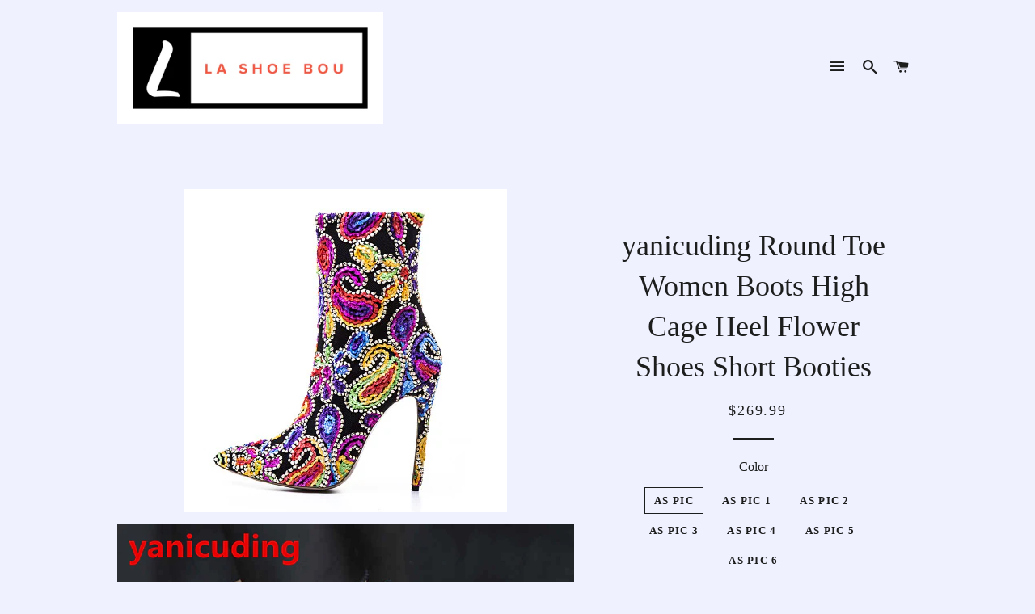

--- FILE ---
content_type: text/html; charset=utf-8
request_url: https://lashoebou.com/products/yanicuding-round-toe-women-boots-high-cage-heel-flower-embroidered-crystal-embellish-zip-design-shoes-short-booties
body_size: 22981
content:
<!doctype html>
<!--[if lt IE 7]><html class="no-js lt-ie9 lt-ie8 lt-ie7" lang="en"> <![endif]-->
<!--[if IE 7]><html class="no-js lt-ie9 lt-ie8" lang="en"> <![endif]-->
<!--[if IE 8]><html class="no-js lt-ie9" lang="en"> <![endif]-->
<!--[if IE 9 ]><html class="ie9 no-js"> <![endif]-->
<!--[if (gt IE 9)|!(IE)]><!--> <html class="no-js"> <!--<![endif]-->
<head>

  <!-- Basic page needs ================================================== -->
  <meta charset="utf-8">
  <meta http-equiv="X-UA-Compatible" content="IE=edge,chrome=1">

  

  <!-- Title and description ================================================== -->
  <title>
  yanicuding Round Toe Women Boots High Cage Heel Flower Shoes Short Boo &ndash; LA SHOE BOU
  </title>

  
  <meta name="description" content="Fit: Fits true to size, take your normal size Shipping: Free Shipping  Estimated Delivery Time: 12-20days   Item specifics Brand Name: Yanicuding Department Name: Adult Item Type: Boots Upper Material: Microfiber Lining Material: Lycra Fit: Fits true to size, take your normal size Insole Material: Bonded Leather With P">
  

  <!-- Helpers ================================================== -->
  <!-- /snippets/social-meta-tags.liquid -->


  <meta property="og:type" content="product">
  <meta property="og:title" content="yanicuding Round Toe Women Boots High Cage Heel Flower Shoes Short Booties">
  <meta property="og:url" content="https://lashoebou.com/products/yanicuding-round-toe-women-boots-high-cage-heel-flower-embroidered-crystal-embellish-zip-design-shoes-short-booties">
  <meta property="og:description" content="Fit:
Fits true to size, take your normal size 







Shipping:
Free Shipping  
Estimated Delivery Time: 12-20days
 
Item specifics
Brand Name: Yanicuding


Department Name: Adult


Item Type: Boots


Upper Material: Microfiber


Lining Material: Lycra


Fit: Fits true to size, take your normal size


Insole Material: Bonded Leather


With Platforms: No


Pattern Type: Floral

Is handmade: Yes


Shaft Material: Microfiber


Toe Shape: Round Toe


Heel Height: High (5cm-8cm)


Boot Type: Basic


Model Number: Women Boots


Heel Type: Strange Style


Outsole Material: Rubber


Closure Type: Zip


Fashion Element: Embroider


Boot Height: Mid-Calf


Season: Spring/Autumn


No.: 1013/33


 
 ">
  
    <meta property="og:image" content="http://lashoebou.com/cdn/shop/products/product-image-403772470_grande.jpg?v=1571610549">
    <meta property="og:image:secure_url" content="https://lashoebou.com/cdn/shop/products/product-image-403772470_grande.jpg?v=1571610549">
  
    <meta property="og:image" content="http://lashoebou.com/cdn/shop/products/product-image-403772466_grande.jpg?v=1571610549">
    <meta property="og:image:secure_url" content="https://lashoebou.com/cdn/shop/products/product-image-403772466_grande.jpg?v=1571610549">
  
    <meta property="og:image" content="http://lashoebou.com/cdn/shop/products/product-image-403772464_grande.jpg?v=1571610549">
    <meta property="og:image:secure_url" content="https://lashoebou.com/cdn/shop/products/product-image-403772464_grande.jpg?v=1571610549">
  
  <meta property="og:price:amount" content="192.99">
  <meta property="og:price:currency" content="USD">

<meta property="og:site_name" content="LA SHOE BOU">


<meta name="twitter:card" content="summary_large_image">


  <meta name="twitter:title" content="yanicuding Round Toe Women Boots High Cage Heel Flower Shoes Short Booties">
  <meta name="twitter:description" content="Fit:
Fits true to size, take your normal size 







Shipping:
Free Shipping  
Estimated Delivery Time: 12-20days
 
Item specifics
Brand Name: Yanicuding


Department Name: Adult


Item Type: Boots

">


  <link rel="canonical" href="https://lashoebou.com/products/yanicuding-round-toe-women-boots-high-cage-heel-flower-embroidered-crystal-embellish-zip-design-shoes-short-booties">
  <meta name="viewport" content="width=device-width,initial-scale=1,shrink-to-fit=no">
  <meta name="theme-color" content="#1c1d1d">

  <!-- CSS ================================================== -->
  <link href="//lashoebou.com/cdn/shop/t/4/assets/timber.scss.css?v=49711579224756259371674767255" rel="stylesheet" type="text/css" media="all" />
  <link href="//lashoebou.com/cdn/shop/t/4/assets/theme.scss.css?v=67853563134638723331674767255" rel="stylesheet" type="text/css" media="all" />
  




  <!-- Sections ================================================== -->
  <script>
    window.theme = window.theme || {};
    theme.strings = {
      zoomClose: "Close (Esc)",
      zoomPrev: "Previous (Left arrow key)",
      zoomNext: "Next (Right arrow key)",
      moneyFormat: "${{amount}}"
    };
    theme.settings = {
      cartType: "drawer",
      gridType: "collage"
    };
  </script>

  <!--[if (gt IE 9)|!(IE)]><!--><script src="//lashoebou.com/cdn/shop/t/4/assets/lazysizes.min.js?v=37531750901115495291498515140" async="async"></script><!--<![endif]-->
  <!--[if lte IE 9]><script src="//lashoebou.com/cdn/shop/t/4/assets/lazysizes.min.js?v=37531750901115495291498515140"></script><![endif]-->

  <!--[if (gt IE 9)|!(IE)]><!--><script src="//lashoebou.com/cdn/shop/t/4/assets/theme.js?v=124371465071645609591500425409" defer="defer"></script><!--<![endif]-->
  <!--[if lte IE 9]><script src="//lashoebou.com/cdn/shop/t/4/assets/theme.js?v=124371465071645609591500425409"></script><![endif]-->

  <!-- Header hook for plugins ================================================== -->
  <script>window.performance && window.performance.mark && window.performance.mark('shopify.content_for_header.start');</script><meta id="shopify-digital-wallet" name="shopify-digital-wallet" content="/20952075/digital_wallets/dialog">
<meta name="shopify-checkout-api-token" content="429d125137fa8f51d58389b3c19c7cfc">
<meta id="in-context-paypal-metadata" data-shop-id="20952075" data-venmo-supported="false" data-environment="production" data-locale="en_US" data-paypal-v4="true" data-currency="USD">
<link rel="alternate" type="application/json+oembed" href="https://lashoebou.com/products/yanicuding-round-toe-women-boots-high-cage-heel-flower-embroidered-crystal-embellish-zip-design-shoes-short-booties.oembed">
<script async="async" src="/checkouts/internal/preloads.js?locale=en-US"></script>
<link rel="preconnect" href="https://shop.app" crossorigin="anonymous">
<script async="async" src="https://shop.app/checkouts/internal/preloads.js?locale=en-US&shop_id=20952075" crossorigin="anonymous"></script>
<script id="apple-pay-shop-capabilities" type="application/json">{"shopId":20952075,"countryCode":"US","currencyCode":"USD","merchantCapabilities":["supports3DS"],"merchantId":"gid:\/\/shopify\/Shop\/20952075","merchantName":"LA SHOE BOU","requiredBillingContactFields":["postalAddress","email"],"requiredShippingContactFields":["postalAddress","email"],"shippingType":"shipping","supportedNetworks":["visa","masterCard","amex","discover","elo","jcb"],"total":{"type":"pending","label":"LA SHOE BOU","amount":"1.00"},"shopifyPaymentsEnabled":true,"supportsSubscriptions":true}</script>
<script id="shopify-features" type="application/json">{"accessToken":"429d125137fa8f51d58389b3c19c7cfc","betas":["rich-media-storefront-analytics"],"domain":"lashoebou.com","predictiveSearch":true,"shopId":20952075,"locale":"en"}</script>
<script>var Shopify = Shopify || {};
Shopify.shop = "shoe-bou.myshopify.com";
Shopify.locale = "en";
Shopify.currency = {"active":"USD","rate":"1.0"};
Shopify.country = "US";
Shopify.theme = {"name":"brooklyn","id":159548043,"schema_name":"Brooklyn","schema_version":"2.5.0","theme_store_id":730,"role":"main"};
Shopify.theme.handle = "null";
Shopify.theme.style = {"id":null,"handle":null};
Shopify.cdnHost = "lashoebou.com/cdn";
Shopify.routes = Shopify.routes || {};
Shopify.routes.root = "/";</script>
<script type="module">!function(o){(o.Shopify=o.Shopify||{}).modules=!0}(window);</script>
<script>!function(o){function n(){var o=[];function n(){o.push(Array.prototype.slice.apply(arguments))}return n.q=o,n}var t=o.Shopify=o.Shopify||{};t.loadFeatures=n(),t.autoloadFeatures=n()}(window);</script>
<script>
  window.ShopifyPay = window.ShopifyPay || {};
  window.ShopifyPay.apiHost = "shop.app\/pay";
  window.ShopifyPay.redirectState = null;
</script>
<script id="shop-js-analytics" type="application/json">{"pageType":"product"}</script>
<script defer="defer" async type="module" src="//lashoebou.com/cdn/shopifycloud/shop-js/modules/v2/client.init-shop-cart-sync_BT-GjEfc.en.esm.js"></script>
<script defer="defer" async type="module" src="//lashoebou.com/cdn/shopifycloud/shop-js/modules/v2/chunk.common_D58fp_Oc.esm.js"></script>
<script defer="defer" async type="module" src="//lashoebou.com/cdn/shopifycloud/shop-js/modules/v2/chunk.modal_xMitdFEc.esm.js"></script>
<script type="module">
  await import("//lashoebou.com/cdn/shopifycloud/shop-js/modules/v2/client.init-shop-cart-sync_BT-GjEfc.en.esm.js");
await import("//lashoebou.com/cdn/shopifycloud/shop-js/modules/v2/chunk.common_D58fp_Oc.esm.js");
await import("//lashoebou.com/cdn/shopifycloud/shop-js/modules/v2/chunk.modal_xMitdFEc.esm.js");

  window.Shopify.SignInWithShop?.initShopCartSync?.({"fedCMEnabled":true,"windoidEnabled":true});

</script>
<script>
  window.Shopify = window.Shopify || {};
  if (!window.Shopify.featureAssets) window.Shopify.featureAssets = {};
  window.Shopify.featureAssets['shop-js'] = {"shop-cart-sync":["modules/v2/client.shop-cart-sync_DZOKe7Ll.en.esm.js","modules/v2/chunk.common_D58fp_Oc.esm.js","modules/v2/chunk.modal_xMitdFEc.esm.js"],"init-fed-cm":["modules/v2/client.init-fed-cm_B6oLuCjv.en.esm.js","modules/v2/chunk.common_D58fp_Oc.esm.js","modules/v2/chunk.modal_xMitdFEc.esm.js"],"shop-cash-offers":["modules/v2/client.shop-cash-offers_D2sdYoxE.en.esm.js","modules/v2/chunk.common_D58fp_Oc.esm.js","modules/v2/chunk.modal_xMitdFEc.esm.js"],"shop-login-button":["modules/v2/client.shop-login-button_QeVjl5Y3.en.esm.js","modules/v2/chunk.common_D58fp_Oc.esm.js","modules/v2/chunk.modal_xMitdFEc.esm.js"],"pay-button":["modules/v2/client.pay-button_DXTOsIq6.en.esm.js","modules/v2/chunk.common_D58fp_Oc.esm.js","modules/v2/chunk.modal_xMitdFEc.esm.js"],"shop-button":["modules/v2/client.shop-button_DQZHx9pm.en.esm.js","modules/v2/chunk.common_D58fp_Oc.esm.js","modules/v2/chunk.modal_xMitdFEc.esm.js"],"avatar":["modules/v2/client.avatar_BTnouDA3.en.esm.js"],"init-windoid":["modules/v2/client.init-windoid_CR1B-cfM.en.esm.js","modules/v2/chunk.common_D58fp_Oc.esm.js","modules/v2/chunk.modal_xMitdFEc.esm.js"],"init-shop-for-new-customer-accounts":["modules/v2/client.init-shop-for-new-customer-accounts_C_vY_xzh.en.esm.js","modules/v2/client.shop-login-button_QeVjl5Y3.en.esm.js","modules/v2/chunk.common_D58fp_Oc.esm.js","modules/v2/chunk.modal_xMitdFEc.esm.js"],"init-shop-email-lookup-coordinator":["modules/v2/client.init-shop-email-lookup-coordinator_BI7n9ZSv.en.esm.js","modules/v2/chunk.common_D58fp_Oc.esm.js","modules/v2/chunk.modal_xMitdFEc.esm.js"],"init-shop-cart-sync":["modules/v2/client.init-shop-cart-sync_BT-GjEfc.en.esm.js","modules/v2/chunk.common_D58fp_Oc.esm.js","modules/v2/chunk.modal_xMitdFEc.esm.js"],"shop-toast-manager":["modules/v2/client.shop-toast-manager_DiYdP3xc.en.esm.js","modules/v2/chunk.common_D58fp_Oc.esm.js","modules/v2/chunk.modal_xMitdFEc.esm.js"],"init-customer-accounts":["modules/v2/client.init-customer-accounts_D9ZNqS-Q.en.esm.js","modules/v2/client.shop-login-button_QeVjl5Y3.en.esm.js","modules/v2/chunk.common_D58fp_Oc.esm.js","modules/v2/chunk.modal_xMitdFEc.esm.js"],"init-customer-accounts-sign-up":["modules/v2/client.init-customer-accounts-sign-up_iGw4briv.en.esm.js","modules/v2/client.shop-login-button_QeVjl5Y3.en.esm.js","modules/v2/chunk.common_D58fp_Oc.esm.js","modules/v2/chunk.modal_xMitdFEc.esm.js"],"shop-follow-button":["modules/v2/client.shop-follow-button_CqMgW2wH.en.esm.js","modules/v2/chunk.common_D58fp_Oc.esm.js","modules/v2/chunk.modal_xMitdFEc.esm.js"],"checkout-modal":["modules/v2/client.checkout-modal_xHeaAweL.en.esm.js","modules/v2/chunk.common_D58fp_Oc.esm.js","modules/v2/chunk.modal_xMitdFEc.esm.js"],"shop-login":["modules/v2/client.shop-login_D91U-Q7h.en.esm.js","modules/v2/chunk.common_D58fp_Oc.esm.js","modules/v2/chunk.modal_xMitdFEc.esm.js"],"lead-capture":["modules/v2/client.lead-capture_BJmE1dJe.en.esm.js","modules/v2/chunk.common_D58fp_Oc.esm.js","modules/v2/chunk.modal_xMitdFEc.esm.js"],"payment-terms":["modules/v2/client.payment-terms_Ci9AEqFq.en.esm.js","modules/v2/chunk.common_D58fp_Oc.esm.js","modules/v2/chunk.modal_xMitdFEc.esm.js"]};
</script>
<script>(function() {
  var isLoaded = false;
  function asyncLoad() {
    if (isLoaded) return;
    isLoaded = true;
    var urls = ["\/\/cdn.shopify.com\/proxy\/e159e6933ffa08c23f4452c07b73f346e0bed2f526f9af679106838f07ffc9d3\/static.cdn.printful.com\/static\/js\/external\/shopify-product-customizer.js?v=0.28\u0026shop=shoe-bou.myshopify.com\u0026sp-cache-control=cHVibGljLCBtYXgtYWdlPTkwMA"];
    for (var i = 0; i < urls.length; i++) {
      var s = document.createElement('script');
      s.type = 'text/javascript';
      s.async = true;
      s.src = urls[i];
      var x = document.getElementsByTagName('script')[0];
      x.parentNode.insertBefore(s, x);
    }
  };
  if(window.attachEvent) {
    window.attachEvent('onload', asyncLoad);
  } else {
    window.addEventListener('load', asyncLoad, false);
  }
})();</script>
<script id="__st">var __st={"a":20952075,"offset":-18000,"reqid":"38b6e7b1-4afa-4984-8b79-d251e98595ec-1769300290","pageurl":"lashoebou.com\/products\/yanicuding-round-toe-women-boots-high-cage-heel-flower-embroidered-crystal-embellish-zip-design-shoes-short-booties","u":"f7a0aa3f5c3f","p":"product","rtyp":"product","rid":12277048651};</script>
<script>window.ShopifyPaypalV4VisibilityTracking = true;</script>
<script id="captcha-bootstrap">!function(){'use strict';const t='contact',e='account',n='new_comment',o=[[t,t],['blogs',n],['comments',n],[t,'customer']],c=[[e,'customer_login'],[e,'guest_login'],[e,'recover_customer_password'],[e,'create_customer']],r=t=>t.map((([t,e])=>`form[action*='/${t}']:not([data-nocaptcha='true']) input[name='form_type'][value='${e}']`)).join(','),a=t=>()=>t?[...document.querySelectorAll(t)].map((t=>t.form)):[];function s(){const t=[...o],e=r(t);return a(e)}const i='password',u='form_key',d=['recaptcha-v3-token','g-recaptcha-response','h-captcha-response',i],f=()=>{try{return window.sessionStorage}catch{return}},m='__shopify_v',_=t=>t.elements[u];function p(t,e,n=!1){try{const o=window.sessionStorage,c=JSON.parse(o.getItem(e)),{data:r}=function(t){const{data:e,action:n}=t;return t[m]||n?{data:e,action:n}:{data:t,action:n}}(c);for(const[e,n]of Object.entries(r))t.elements[e]&&(t.elements[e].value=n);n&&o.removeItem(e)}catch(o){console.error('form repopulation failed',{error:o})}}const l='form_type',E='cptcha';function T(t){t.dataset[E]=!0}const w=window,h=w.document,L='Shopify',v='ce_forms',y='captcha';let A=!1;((t,e)=>{const n=(g='f06e6c50-85a8-45c8-87d0-21a2b65856fe',I='https://cdn.shopify.com/shopifycloud/storefront-forms-hcaptcha/ce_storefront_forms_captcha_hcaptcha.v1.5.2.iife.js',D={infoText:'Protected by hCaptcha',privacyText:'Privacy',termsText:'Terms'},(t,e,n)=>{const o=w[L][v],c=o.bindForm;if(c)return c(t,g,e,D).then(n);var r;o.q.push([[t,g,e,D],n]),r=I,A||(h.body.append(Object.assign(h.createElement('script'),{id:'captcha-provider',async:!0,src:r})),A=!0)});var g,I,D;w[L]=w[L]||{},w[L][v]=w[L][v]||{},w[L][v].q=[],w[L][y]=w[L][y]||{},w[L][y].protect=function(t,e){n(t,void 0,e),T(t)},Object.freeze(w[L][y]),function(t,e,n,w,h,L){const[v,y,A,g]=function(t,e,n){const i=e?o:[],u=t?c:[],d=[...i,...u],f=r(d),m=r(i),_=r(d.filter((([t,e])=>n.includes(e))));return[a(f),a(m),a(_),s()]}(w,h,L),I=t=>{const e=t.target;return e instanceof HTMLFormElement?e:e&&e.form},D=t=>v().includes(t);t.addEventListener('submit',(t=>{const e=I(t);if(!e)return;const n=D(e)&&!e.dataset.hcaptchaBound&&!e.dataset.recaptchaBound,o=_(e),c=g().includes(e)&&(!o||!o.value);(n||c)&&t.preventDefault(),c&&!n&&(function(t){try{if(!f())return;!function(t){const e=f();if(!e)return;const n=_(t);if(!n)return;const o=n.value;o&&e.removeItem(o)}(t);const e=Array.from(Array(32),(()=>Math.random().toString(36)[2])).join('');!function(t,e){_(t)||t.append(Object.assign(document.createElement('input'),{type:'hidden',name:u})),t.elements[u].value=e}(t,e),function(t,e){const n=f();if(!n)return;const o=[...t.querySelectorAll(`input[type='${i}']`)].map((({name:t})=>t)),c=[...d,...o],r={};for(const[a,s]of new FormData(t).entries())c.includes(a)||(r[a]=s);n.setItem(e,JSON.stringify({[m]:1,action:t.action,data:r}))}(t,e)}catch(e){console.error('failed to persist form',e)}}(e),e.submit())}));const S=(t,e)=>{t&&!t.dataset[E]&&(n(t,e.some((e=>e===t))),T(t))};for(const o of['focusin','change'])t.addEventListener(o,(t=>{const e=I(t);D(e)&&S(e,y())}));const B=e.get('form_key'),M=e.get(l),P=B&&M;t.addEventListener('DOMContentLoaded',(()=>{const t=y();if(P)for(const e of t)e.elements[l].value===M&&p(e,B);[...new Set([...A(),...v().filter((t=>'true'===t.dataset.shopifyCaptcha))])].forEach((e=>S(e,t)))}))}(h,new URLSearchParams(w.location.search),n,t,e,['guest_login'])})(!0,!0)}();</script>
<script integrity="sha256-4kQ18oKyAcykRKYeNunJcIwy7WH5gtpwJnB7kiuLZ1E=" data-source-attribution="shopify.loadfeatures" defer="defer" src="//lashoebou.com/cdn/shopifycloud/storefront/assets/storefront/load_feature-a0a9edcb.js" crossorigin="anonymous"></script>
<script crossorigin="anonymous" defer="defer" src="//lashoebou.com/cdn/shopifycloud/storefront/assets/shopify_pay/storefront-65b4c6d7.js?v=20250812"></script>
<script data-source-attribution="shopify.dynamic_checkout.dynamic.init">var Shopify=Shopify||{};Shopify.PaymentButton=Shopify.PaymentButton||{isStorefrontPortableWallets:!0,init:function(){window.Shopify.PaymentButton.init=function(){};var t=document.createElement("script");t.src="https://lashoebou.com/cdn/shopifycloud/portable-wallets/latest/portable-wallets.en.js",t.type="module",document.head.appendChild(t)}};
</script>
<script data-source-attribution="shopify.dynamic_checkout.buyer_consent">
  function portableWalletsHideBuyerConsent(e){var t=document.getElementById("shopify-buyer-consent"),n=document.getElementById("shopify-subscription-policy-button");t&&n&&(t.classList.add("hidden"),t.setAttribute("aria-hidden","true"),n.removeEventListener("click",e))}function portableWalletsShowBuyerConsent(e){var t=document.getElementById("shopify-buyer-consent"),n=document.getElementById("shopify-subscription-policy-button");t&&n&&(t.classList.remove("hidden"),t.removeAttribute("aria-hidden"),n.addEventListener("click",e))}window.Shopify?.PaymentButton&&(window.Shopify.PaymentButton.hideBuyerConsent=portableWalletsHideBuyerConsent,window.Shopify.PaymentButton.showBuyerConsent=portableWalletsShowBuyerConsent);
</script>
<script data-source-attribution="shopify.dynamic_checkout.cart.bootstrap">document.addEventListener("DOMContentLoaded",(function(){function t(){return document.querySelector("shopify-accelerated-checkout-cart, shopify-accelerated-checkout")}if(t())Shopify.PaymentButton.init();else{new MutationObserver((function(e,n){t()&&(Shopify.PaymentButton.init(),n.disconnect())})).observe(document.body,{childList:!0,subtree:!0})}}));
</script>
<link id="shopify-accelerated-checkout-styles" rel="stylesheet" media="screen" href="https://lashoebou.com/cdn/shopifycloud/portable-wallets/latest/accelerated-checkout-backwards-compat.css" crossorigin="anonymous">
<style id="shopify-accelerated-checkout-cart">
        #shopify-buyer-consent {
  margin-top: 1em;
  display: inline-block;
  width: 100%;
}

#shopify-buyer-consent.hidden {
  display: none;
}

#shopify-subscription-policy-button {
  background: none;
  border: none;
  padding: 0;
  text-decoration: underline;
  font-size: inherit;
  cursor: pointer;
}

#shopify-subscription-policy-button::before {
  box-shadow: none;
}

      </style>

<script>window.performance && window.performance.mark && window.performance.mark('shopify.content_for_header.end');</script>
  <!-- /snippets/oldIE-js.liquid -->


<!--[if lt IE 9]>
<script src="//cdnjs.cloudflare.com/ajax/libs/html5shiv/3.7.2/html5shiv.min.js" type="text/javascript"></script>
<script src="//lashoebou.com/cdn/shop/t/4/assets/respond.min.js?v=52248677837542619231498515140" type="text/javascript"></script>
<link href="//lashoebou.com/cdn/shop/t/4/assets/respond-proxy.html" id="respond-proxy" rel="respond-proxy" />
<link href="//lashoebou.com/search?q=9963023130d1be40d47ee820b3170c19" id="respond-redirect" rel="respond-redirect" />
<script src="//lashoebou.com/search?q=9963023130d1be40d47ee820b3170c19" type="text/javascript"></script>
<![endif]-->


<!--[if (lte IE 9) ]><script src="//lashoebou.com/cdn/shop/t/4/assets/match-media.min.js?v=159635276924582161481498515140" type="text/javascript"></script><![endif]-->


  <script src="//ajax.googleapis.com/ajax/libs/jquery/2.2.3/jquery.min.js" type="text/javascript"></script>
  <script src="//lashoebou.com/cdn/shop/t/4/assets/modernizr.min.js?v=21391054748206432451498515140" type="text/javascript"></script>

  
  

<link href="https://monorail-edge.shopifysvc.com" rel="dns-prefetch">
<script>(function(){if ("sendBeacon" in navigator && "performance" in window) {try {var session_token_from_headers = performance.getEntriesByType('navigation')[0].serverTiming.find(x => x.name == '_s').description;} catch {var session_token_from_headers = undefined;}var session_cookie_matches = document.cookie.match(/_shopify_s=([^;]*)/);var session_token_from_cookie = session_cookie_matches && session_cookie_matches.length === 2 ? session_cookie_matches[1] : "";var session_token = session_token_from_headers || session_token_from_cookie || "";function handle_abandonment_event(e) {var entries = performance.getEntries().filter(function(entry) {return /monorail-edge.shopifysvc.com/.test(entry.name);});if (!window.abandonment_tracked && entries.length === 0) {window.abandonment_tracked = true;var currentMs = Date.now();var navigation_start = performance.timing.navigationStart;var payload = {shop_id: 20952075,url: window.location.href,navigation_start,duration: currentMs - navigation_start,session_token,page_type: "product"};window.navigator.sendBeacon("https://monorail-edge.shopifysvc.com/v1/produce", JSON.stringify({schema_id: "online_store_buyer_site_abandonment/1.1",payload: payload,metadata: {event_created_at_ms: currentMs,event_sent_at_ms: currentMs}}));}}window.addEventListener('pagehide', handle_abandonment_event);}}());</script>
<script id="web-pixels-manager-setup">(function e(e,d,r,n,o){if(void 0===o&&(o={}),!Boolean(null===(a=null===(i=window.Shopify)||void 0===i?void 0:i.analytics)||void 0===a?void 0:a.replayQueue)){var i,a;window.Shopify=window.Shopify||{};var t=window.Shopify;t.analytics=t.analytics||{};var s=t.analytics;s.replayQueue=[],s.publish=function(e,d,r){return s.replayQueue.push([e,d,r]),!0};try{self.performance.mark("wpm:start")}catch(e){}var l=function(){var e={modern:/Edge?\/(1{2}[4-9]|1[2-9]\d|[2-9]\d{2}|\d{4,})\.\d+(\.\d+|)|Firefox\/(1{2}[4-9]|1[2-9]\d|[2-9]\d{2}|\d{4,})\.\d+(\.\d+|)|Chrom(ium|e)\/(9{2}|\d{3,})\.\d+(\.\d+|)|(Maci|X1{2}).+ Version\/(15\.\d+|(1[6-9]|[2-9]\d|\d{3,})\.\d+)([,.]\d+|)( \(\w+\)|)( Mobile\/\w+|) Safari\/|Chrome.+OPR\/(9{2}|\d{3,})\.\d+\.\d+|(CPU[ +]OS|iPhone[ +]OS|CPU[ +]iPhone|CPU IPhone OS|CPU iPad OS)[ +]+(15[._]\d+|(1[6-9]|[2-9]\d|\d{3,})[._]\d+)([._]\d+|)|Android:?[ /-](13[3-9]|1[4-9]\d|[2-9]\d{2}|\d{4,})(\.\d+|)(\.\d+|)|Android.+Firefox\/(13[5-9]|1[4-9]\d|[2-9]\d{2}|\d{4,})\.\d+(\.\d+|)|Android.+Chrom(ium|e)\/(13[3-9]|1[4-9]\d|[2-9]\d{2}|\d{4,})\.\d+(\.\d+|)|SamsungBrowser\/([2-9]\d|\d{3,})\.\d+/,legacy:/Edge?\/(1[6-9]|[2-9]\d|\d{3,})\.\d+(\.\d+|)|Firefox\/(5[4-9]|[6-9]\d|\d{3,})\.\d+(\.\d+|)|Chrom(ium|e)\/(5[1-9]|[6-9]\d|\d{3,})\.\d+(\.\d+|)([\d.]+$|.*Safari\/(?![\d.]+ Edge\/[\d.]+$))|(Maci|X1{2}).+ Version\/(10\.\d+|(1[1-9]|[2-9]\d|\d{3,})\.\d+)([,.]\d+|)( \(\w+\)|)( Mobile\/\w+|) Safari\/|Chrome.+OPR\/(3[89]|[4-9]\d|\d{3,})\.\d+\.\d+|(CPU[ +]OS|iPhone[ +]OS|CPU[ +]iPhone|CPU IPhone OS|CPU iPad OS)[ +]+(10[._]\d+|(1[1-9]|[2-9]\d|\d{3,})[._]\d+)([._]\d+|)|Android:?[ /-](13[3-9]|1[4-9]\d|[2-9]\d{2}|\d{4,})(\.\d+|)(\.\d+|)|Mobile Safari.+OPR\/([89]\d|\d{3,})\.\d+\.\d+|Android.+Firefox\/(13[5-9]|1[4-9]\d|[2-9]\d{2}|\d{4,})\.\d+(\.\d+|)|Android.+Chrom(ium|e)\/(13[3-9]|1[4-9]\d|[2-9]\d{2}|\d{4,})\.\d+(\.\d+|)|Android.+(UC? ?Browser|UCWEB|U3)[ /]?(15\.([5-9]|\d{2,})|(1[6-9]|[2-9]\d|\d{3,})\.\d+)\.\d+|SamsungBrowser\/(5\.\d+|([6-9]|\d{2,})\.\d+)|Android.+MQ{2}Browser\/(14(\.(9|\d{2,})|)|(1[5-9]|[2-9]\d|\d{3,})(\.\d+|))(\.\d+|)|K[Aa][Ii]OS\/(3\.\d+|([4-9]|\d{2,})\.\d+)(\.\d+|)/},d=e.modern,r=e.legacy,n=navigator.userAgent;return n.match(d)?"modern":n.match(r)?"legacy":"unknown"}(),u="modern"===l?"modern":"legacy",c=(null!=n?n:{modern:"",legacy:""})[u],f=function(e){return[e.baseUrl,"/wpm","/b",e.hashVersion,"modern"===e.buildTarget?"m":"l",".js"].join("")}({baseUrl:d,hashVersion:r,buildTarget:u}),m=function(e){var d=e.version,r=e.bundleTarget,n=e.surface,o=e.pageUrl,i=e.monorailEndpoint;return{emit:function(e){var a=e.status,t=e.errorMsg,s=(new Date).getTime(),l=JSON.stringify({metadata:{event_sent_at_ms:s},events:[{schema_id:"web_pixels_manager_load/3.1",payload:{version:d,bundle_target:r,page_url:o,status:a,surface:n,error_msg:t},metadata:{event_created_at_ms:s}}]});if(!i)return console&&console.warn&&console.warn("[Web Pixels Manager] No Monorail endpoint provided, skipping logging."),!1;try{return self.navigator.sendBeacon.bind(self.navigator)(i,l)}catch(e){}var u=new XMLHttpRequest;try{return u.open("POST",i,!0),u.setRequestHeader("Content-Type","text/plain"),u.send(l),!0}catch(e){return console&&console.warn&&console.warn("[Web Pixels Manager] Got an unhandled error while logging to Monorail."),!1}}}}({version:r,bundleTarget:l,surface:e.surface,pageUrl:self.location.href,monorailEndpoint:e.monorailEndpoint});try{o.browserTarget=l,function(e){var d=e.src,r=e.async,n=void 0===r||r,o=e.onload,i=e.onerror,a=e.sri,t=e.scriptDataAttributes,s=void 0===t?{}:t,l=document.createElement("script"),u=document.querySelector("head"),c=document.querySelector("body");if(l.async=n,l.src=d,a&&(l.integrity=a,l.crossOrigin="anonymous"),s)for(var f in s)if(Object.prototype.hasOwnProperty.call(s,f))try{l.dataset[f]=s[f]}catch(e){}if(o&&l.addEventListener("load",o),i&&l.addEventListener("error",i),u)u.appendChild(l);else{if(!c)throw new Error("Did not find a head or body element to append the script");c.appendChild(l)}}({src:f,async:!0,onload:function(){if(!function(){var e,d;return Boolean(null===(d=null===(e=window.Shopify)||void 0===e?void 0:e.analytics)||void 0===d?void 0:d.initialized)}()){var d=window.webPixelsManager.init(e)||void 0;if(d){var r=window.Shopify.analytics;r.replayQueue.forEach((function(e){var r=e[0],n=e[1],o=e[2];d.publishCustomEvent(r,n,o)})),r.replayQueue=[],r.publish=d.publishCustomEvent,r.visitor=d.visitor,r.initialized=!0}}},onerror:function(){return m.emit({status:"failed",errorMsg:"".concat(f," has failed to load")})},sri:function(e){var d=/^sha384-[A-Za-z0-9+/=]+$/;return"string"==typeof e&&d.test(e)}(c)?c:"",scriptDataAttributes:o}),m.emit({status:"loading"})}catch(e){m.emit({status:"failed",errorMsg:(null==e?void 0:e.message)||"Unknown error"})}}})({shopId: 20952075,storefrontBaseUrl: "https://lashoebou.com",extensionsBaseUrl: "https://extensions.shopifycdn.com/cdn/shopifycloud/web-pixels-manager",monorailEndpoint: "https://monorail-edge.shopifysvc.com/unstable/produce_batch",surface: "storefront-renderer",enabledBetaFlags: ["2dca8a86"],webPixelsConfigList: [{"id":"shopify-app-pixel","configuration":"{}","eventPayloadVersion":"v1","runtimeContext":"STRICT","scriptVersion":"0450","apiClientId":"shopify-pixel","type":"APP","privacyPurposes":["ANALYTICS","MARKETING"]},{"id":"shopify-custom-pixel","eventPayloadVersion":"v1","runtimeContext":"LAX","scriptVersion":"0450","apiClientId":"shopify-pixel","type":"CUSTOM","privacyPurposes":["ANALYTICS","MARKETING"]}],isMerchantRequest: false,initData: {"shop":{"name":"LA SHOE BOU","paymentSettings":{"currencyCode":"USD"},"myshopifyDomain":"shoe-bou.myshopify.com","countryCode":"US","storefrontUrl":"https:\/\/lashoebou.com"},"customer":null,"cart":null,"checkout":null,"productVariants":[{"price":{"amount":269.99,"currencyCode":"USD"},"product":{"title":"yanicuding Round Toe Women Boots High Cage Heel Flower Shoes Short Booties","vendor":"LA SHOE BOU","id":"12277048651","untranslatedTitle":"yanicuding Round Toe Women Boots High Cage Heel Flower Shoes Short Booties","url":"\/products\/yanicuding-round-toe-women-boots-high-cage-heel-flower-embroidered-crystal-embellish-zip-design-shoes-short-booties","type":"Shoes"},"id":"50778347595","image":{"src":"\/\/lashoebou.com\/cdn\/shop\/products\/product-image-403772470.jpg?v=1571610549"},"sku":"9415668-as-pic-4","title":"as pic \/ 4","untranslatedTitle":"as pic \/ 4"},{"price":{"amount":269.99,"currencyCode":"USD"},"product":{"title":"yanicuding Round Toe Women Boots High Cage Heel Flower Shoes Short Booties","vendor":"LA SHOE BOU","id":"12277048651","untranslatedTitle":"yanicuding Round Toe Women Boots High Cage Heel Flower Shoes Short Booties","url":"\/products\/yanicuding-round-toe-women-boots-high-cage-heel-flower-embroidered-crystal-embellish-zip-design-shoes-short-booties","type":"Shoes"},"id":"50778347659","image":{"src":"\/\/lashoebou.com\/cdn\/shop\/products\/product-image-403772470.jpg?v=1571610549"},"sku":"9415668-as-pic-5","title":"as pic \/ 5","untranslatedTitle":"as pic \/ 5"},{"price":{"amount":269.99,"currencyCode":"USD"},"product":{"title":"yanicuding Round Toe Women Boots High Cage Heel Flower Shoes Short Booties","vendor":"LA SHOE BOU","id":"12277048651","untranslatedTitle":"yanicuding Round Toe Women Boots High Cage Heel Flower Shoes Short Booties","url":"\/products\/yanicuding-round-toe-women-boots-high-cage-heel-flower-embroidered-crystal-embellish-zip-design-shoes-short-booties","type":"Shoes"},"id":"50778347723","image":{"src":"\/\/lashoebou.com\/cdn\/shop\/products\/product-image-403772470.jpg?v=1571610549"},"sku":"9415668-as-pic-6","title":"as pic \/ 6","untranslatedTitle":"as pic \/ 6"},{"price":{"amount":269.99,"currencyCode":"USD"},"product":{"title":"yanicuding Round Toe Women Boots High Cage Heel Flower Shoes Short Booties","vendor":"LA SHOE BOU","id":"12277048651","untranslatedTitle":"yanicuding Round Toe Women Boots High Cage Heel Flower Shoes Short Booties","url":"\/products\/yanicuding-round-toe-women-boots-high-cage-heel-flower-embroidered-crystal-embellish-zip-design-shoes-short-booties","type":"Shoes"},"id":"50778347787","image":{"src":"\/\/lashoebou.com\/cdn\/shop\/products\/product-image-403772470.jpg?v=1571610549"},"sku":"9415668-as-pic-7","title":"as pic \/ 7","untranslatedTitle":"as pic \/ 7"},{"price":{"amount":269.99,"currencyCode":"USD"},"product":{"title":"yanicuding Round Toe Women Boots High Cage Heel Flower Shoes Short Booties","vendor":"LA SHOE BOU","id":"12277048651","untranslatedTitle":"yanicuding Round Toe Women Boots High Cage Heel Flower Shoes Short Booties","url":"\/products\/yanicuding-round-toe-women-boots-high-cage-heel-flower-embroidered-crystal-embellish-zip-design-shoes-short-booties","type":"Shoes"},"id":"50778347851","image":{"src":"\/\/lashoebou.com\/cdn\/shop\/products\/product-image-403772470.jpg?v=1571610549"},"sku":"9415668-as-pic-8","title":"as pic \/ 8","untranslatedTitle":"as pic \/ 8"},{"price":{"amount":269.99,"currencyCode":"USD"},"product":{"title":"yanicuding Round Toe Women Boots High Cage Heel Flower Shoes Short Booties","vendor":"LA SHOE BOU","id":"12277048651","untranslatedTitle":"yanicuding Round Toe Women Boots High Cage Heel Flower Shoes Short Booties","url":"\/products\/yanicuding-round-toe-women-boots-high-cage-heel-flower-embroidered-crystal-embellish-zip-design-shoes-short-booties","type":"Shoes"},"id":"50778347915","image":{"src":"\/\/lashoebou.com\/cdn\/shop\/products\/product-image-403772470.jpg?v=1571610549"},"sku":"9415668-as-pic-9","title":"as pic \/ 9","untranslatedTitle":"as pic \/ 9"},{"price":{"amount":269.99,"currencyCode":"USD"},"product":{"title":"yanicuding Round Toe Women Boots High Cage Heel Flower Shoes Short Booties","vendor":"LA SHOE BOU","id":"12277048651","untranslatedTitle":"yanicuding Round Toe Women Boots High Cage Heel Flower Shoes Short Booties","url":"\/products\/yanicuding-round-toe-women-boots-high-cage-heel-flower-embroidered-crystal-embellish-zip-design-shoes-short-booties","type":"Shoes"},"id":"50778347979","image":{"src":"\/\/lashoebou.com\/cdn\/shop\/products\/product-image-403772470.jpg?v=1571610549"},"sku":"9415668-as-pic-10","title":"as pic \/ 10","untranslatedTitle":"as pic \/ 10"},{"price":{"amount":269.99,"currencyCode":"USD"},"product":{"title":"yanicuding Round Toe Women Boots High Cage Heel Flower Shoes Short Booties","vendor":"LA SHOE BOU","id":"12277048651","untranslatedTitle":"yanicuding Round Toe Women Boots High Cage Heel Flower Shoes Short Booties","url":"\/products\/yanicuding-round-toe-women-boots-high-cage-heel-flower-embroidered-crystal-embellish-zip-design-shoes-short-booties","type":"Shoes"},"id":"50778348107","image":{"src":"\/\/lashoebou.com\/cdn\/shop\/products\/product-image-403772470.jpg?v=1571610549"},"sku":"9415668-as-pic-3","title":"as pic \/ 3","untranslatedTitle":"as pic \/ 3"},{"price":{"amount":269.99,"currencyCode":"USD"},"product":{"title":"yanicuding Round Toe Women Boots High Cage Heel Flower Shoes Short Booties","vendor":"LA SHOE BOU","id":"12277048651","untranslatedTitle":"yanicuding Round Toe Women Boots High Cage Heel Flower Shoes Short Booties","url":"\/products\/yanicuding-round-toe-women-boots-high-cage-heel-flower-embroidered-crystal-embellish-zip-design-shoes-short-booties","type":"Shoes"},"id":"50778348171","image":{"src":"\/\/lashoebou.com\/cdn\/shop\/products\/product-image-403772470.jpg?v=1571610549"},"sku":"9415668-as-pic-11","title":"as pic \/ 11","untranslatedTitle":"as pic \/ 11"},{"price":{"amount":269.99,"currencyCode":"USD"},"product":{"title":"yanicuding Round Toe Women Boots High Cage Heel Flower Shoes Short Booties","vendor":"LA SHOE BOU","id":"12277048651","untranslatedTitle":"yanicuding Round Toe Women Boots High Cage Heel Flower Shoes Short Booties","url":"\/products\/yanicuding-round-toe-women-boots-high-cage-heel-flower-embroidered-crystal-embellish-zip-design-shoes-short-booties","type":"Shoes"},"id":"50778348235","image":{"src":"\/\/lashoebou.com\/cdn\/shop\/products\/product-image-403772470.jpg?v=1571610549"},"sku":"9415668-as-pic-12","title":"as pic \/ 12","untranslatedTitle":"as pic \/ 12"},{"price":{"amount":269.99,"currencyCode":"USD"},"product":{"title":"yanicuding Round Toe Women Boots High Cage Heel Flower Shoes Short Booties","vendor":"LA SHOE BOU","id":"12277048651","untranslatedTitle":"yanicuding Round Toe Women Boots High Cage Heel Flower Shoes Short Booties","url":"\/products\/yanicuding-round-toe-women-boots-high-cage-heel-flower-embroidered-crystal-embellish-zip-design-shoes-short-booties","type":"Shoes"},"id":"50778348299","image":{"src":"\/\/lashoebou.com\/cdn\/shop\/products\/product-image-403772471.jpg?v=1571610549"},"sku":"9415668-as-pic-1-3","title":"as pic 1 \/ 3","untranslatedTitle":"as pic 1 \/ 3"},{"price":{"amount":269.99,"currencyCode":"USD"},"product":{"title":"yanicuding Round Toe Women Boots High Cage Heel Flower Shoes Short Booties","vendor":"LA SHOE BOU","id":"12277048651","untranslatedTitle":"yanicuding Round Toe Women Boots High Cage Heel Flower Shoes Short Booties","url":"\/products\/yanicuding-round-toe-women-boots-high-cage-heel-flower-embroidered-crystal-embellish-zip-design-shoes-short-booties","type":"Shoes"},"id":"50778348363","image":{"src":"\/\/lashoebou.com\/cdn\/shop\/products\/product-image-403772471.jpg?v=1571610549"},"sku":"9415668-as-pic-1-4","title":"as pic 1 \/ 4","untranslatedTitle":"as pic 1 \/ 4"},{"price":{"amount":269.99,"currencyCode":"USD"},"product":{"title":"yanicuding Round Toe Women Boots High Cage Heel Flower Shoes Short Booties","vendor":"LA SHOE BOU","id":"12277048651","untranslatedTitle":"yanicuding Round Toe Women Boots High Cage Heel Flower Shoes Short Booties","url":"\/products\/yanicuding-round-toe-women-boots-high-cage-heel-flower-embroidered-crystal-embellish-zip-design-shoes-short-booties","type":"Shoes"},"id":"50778348427","image":{"src":"\/\/lashoebou.com\/cdn\/shop\/products\/product-image-403772471.jpg?v=1571610549"},"sku":"9415668-as-pic-1-5","title":"as pic 1 \/ 5","untranslatedTitle":"as pic 1 \/ 5"},{"price":{"amount":269.99,"currencyCode":"USD"},"product":{"title":"yanicuding Round Toe Women Boots High Cage Heel Flower Shoes Short Booties","vendor":"LA SHOE BOU","id":"12277048651","untranslatedTitle":"yanicuding Round Toe Women Boots High Cage Heel Flower Shoes Short Booties","url":"\/products\/yanicuding-round-toe-women-boots-high-cage-heel-flower-embroidered-crystal-embellish-zip-design-shoes-short-booties","type":"Shoes"},"id":"50778348491","image":{"src":"\/\/lashoebou.com\/cdn\/shop\/products\/product-image-403772471.jpg?v=1571610549"},"sku":"9415668-as-pic-1-6","title":"as pic 1 \/ 6","untranslatedTitle":"as pic 1 \/ 6"},{"price":{"amount":269.99,"currencyCode":"USD"},"product":{"title":"yanicuding Round Toe Women Boots High Cage Heel Flower Shoes Short Booties","vendor":"LA SHOE BOU","id":"12277048651","untranslatedTitle":"yanicuding Round Toe Women Boots High Cage Heel Flower Shoes Short Booties","url":"\/products\/yanicuding-round-toe-women-boots-high-cage-heel-flower-embroidered-crystal-embellish-zip-design-shoes-short-booties","type":"Shoes"},"id":"50778348555","image":{"src":"\/\/lashoebou.com\/cdn\/shop\/products\/product-image-403772471.jpg?v=1571610549"},"sku":"9415668-as-pic-1-7","title":"as pic 1 \/ 7","untranslatedTitle":"as pic 1 \/ 7"},{"price":{"amount":269.99,"currencyCode":"USD"},"product":{"title":"yanicuding Round Toe Women Boots High Cage Heel Flower Shoes Short Booties","vendor":"LA SHOE BOU","id":"12277048651","untranslatedTitle":"yanicuding Round Toe Women Boots High Cage Heel Flower Shoes Short Booties","url":"\/products\/yanicuding-round-toe-women-boots-high-cage-heel-flower-embroidered-crystal-embellish-zip-design-shoes-short-booties","type":"Shoes"},"id":"50778348619","image":{"src":"\/\/lashoebou.com\/cdn\/shop\/products\/product-image-403772471.jpg?v=1571610549"},"sku":"9415668-as-pic-1-8","title":"as pic 1 \/ 8","untranslatedTitle":"as pic 1 \/ 8"},{"price":{"amount":269.99,"currencyCode":"USD"},"product":{"title":"yanicuding Round Toe Women Boots High Cage Heel Flower Shoes Short Booties","vendor":"LA SHOE BOU","id":"12277048651","untranslatedTitle":"yanicuding Round Toe Women Boots High Cage Heel Flower Shoes Short Booties","url":"\/products\/yanicuding-round-toe-women-boots-high-cage-heel-flower-embroidered-crystal-embellish-zip-design-shoes-short-booties","type":"Shoes"},"id":"50778348683","image":{"src":"\/\/lashoebou.com\/cdn\/shop\/products\/product-image-403772471.jpg?v=1571610549"},"sku":"9415668-as-pic-1-9","title":"as pic 1 \/ 9","untranslatedTitle":"as pic 1 \/ 9"},{"price":{"amount":269.99,"currencyCode":"USD"},"product":{"title":"yanicuding Round Toe Women Boots High Cage Heel Flower Shoes Short Booties","vendor":"LA SHOE BOU","id":"12277048651","untranslatedTitle":"yanicuding Round Toe Women Boots High Cage Heel Flower Shoes Short Booties","url":"\/products\/yanicuding-round-toe-women-boots-high-cage-heel-flower-embroidered-crystal-embellish-zip-design-shoes-short-booties","type":"Shoes"},"id":"50778348747","image":{"src":"\/\/lashoebou.com\/cdn\/shop\/products\/product-image-403772471.jpg?v=1571610549"},"sku":"9415668-as-pic-1-10","title":"as pic 1 \/ 10","untranslatedTitle":"as pic 1 \/ 10"},{"price":{"amount":269.99,"currencyCode":"USD"},"product":{"title":"yanicuding Round Toe Women Boots High Cage Heel Flower Shoes Short Booties","vendor":"LA SHOE BOU","id":"12277048651","untranslatedTitle":"yanicuding Round Toe Women Boots High Cage Heel Flower Shoes Short Booties","url":"\/products\/yanicuding-round-toe-women-boots-high-cage-heel-flower-embroidered-crystal-embellish-zip-design-shoes-short-booties","type":"Shoes"},"id":"50778348811","image":{"src":"\/\/lashoebou.com\/cdn\/shop\/products\/product-image-403772471.jpg?v=1571610549"},"sku":"9415668-as-pic-1-11","title":"as pic 1 \/ 11","untranslatedTitle":"as pic 1 \/ 11"},{"price":{"amount":269.99,"currencyCode":"USD"},"product":{"title":"yanicuding Round Toe Women Boots High Cage Heel Flower Shoes Short Booties","vendor":"LA SHOE BOU","id":"12277048651","untranslatedTitle":"yanicuding Round Toe Women Boots High Cage Heel Flower Shoes Short Booties","url":"\/products\/yanicuding-round-toe-women-boots-high-cage-heel-flower-embroidered-crystal-embellish-zip-design-shoes-short-booties","type":"Shoes"},"id":"50778348875","image":{"src":"\/\/lashoebou.com\/cdn\/shop\/products\/product-image-403772471.jpg?v=1571610549"},"sku":"9415668-as-pic-1-12","title":"as pic 1 \/ 12","untranslatedTitle":"as pic 1 \/ 12"},{"price":{"amount":269.99,"currencyCode":"USD"},"product":{"title":"yanicuding Round Toe Women Boots High Cage Heel Flower Shoes Short Booties","vendor":"LA SHOE BOU","id":"12277048651","untranslatedTitle":"yanicuding Round Toe Women Boots High Cage Heel Flower Shoes Short Booties","url":"\/products\/yanicuding-round-toe-women-boots-high-cage-heel-flower-embroidered-crystal-embellish-zip-design-shoes-short-booties","type":"Shoes"},"id":"50778348939","image":{"src":"\/\/lashoebou.com\/cdn\/shop\/products\/product-image-403772472.jpg?v=1571610549"},"sku":"9415668-as-pic-2-3","title":"as pic 2 \/ 3","untranslatedTitle":"as pic 2 \/ 3"},{"price":{"amount":269.99,"currencyCode":"USD"},"product":{"title":"yanicuding Round Toe Women Boots High Cage Heel Flower Shoes Short Booties","vendor":"LA SHOE BOU","id":"12277048651","untranslatedTitle":"yanicuding Round Toe Women Boots High Cage Heel Flower Shoes Short Booties","url":"\/products\/yanicuding-round-toe-women-boots-high-cage-heel-flower-embroidered-crystal-embellish-zip-design-shoes-short-booties","type":"Shoes"},"id":"50778349003","image":{"src":"\/\/lashoebou.com\/cdn\/shop\/products\/product-image-403772472.jpg?v=1571610549"},"sku":"9415668-as-pic-2-4","title":"as pic 2 \/ 4","untranslatedTitle":"as pic 2 \/ 4"},{"price":{"amount":269.99,"currencyCode":"USD"},"product":{"title":"yanicuding Round Toe Women Boots High Cage Heel Flower Shoes Short Booties","vendor":"LA SHOE BOU","id":"12277048651","untranslatedTitle":"yanicuding Round Toe Women Boots High Cage Heel Flower Shoes Short Booties","url":"\/products\/yanicuding-round-toe-women-boots-high-cage-heel-flower-embroidered-crystal-embellish-zip-design-shoes-short-booties","type":"Shoes"},"id":"50778349067","image":{"src":"\/\/lashoebou.com\/cdn\/shop\/products\/product-image-403772472.jpg?v=1571610549"},"sku":"9415668-as-pic-2-5","title":"as pic 2 \/ 5","untranslatedTitle":"as pic 2 \/ 5"},{"price":{"amount":269.99,"currencyCode":"USD"},"product":{"title":"yanicuding Round Toe Women Boots High Cage Heel Flower Shoes Short Booties","vendor":"LA SHOE BOU","id":"12277048651","untranslatedTitle":"yanicuding Round Toe Women Boots High Cage Heel Flower Shoes Short Booties","url":"\/products\/yanicuding-round-toe-women-boots-high-cage-heel-flower-embroidered-crystal-embellish-zip-design-shoes-short-booties","type":"Shoes"},"id":"50778349131","image":{"src":"\/\/lashoebou.com\/cdn\/shop\/products\/product-image-403772472.jpg?v=1571610549"},"sku":"9415668-as-pic-2-6","title":"as pic 2 \/ 6","untranslatedTitle":"as pic 2 \/ 6"},{"price":{"amount":269.99,"currencyCode":"USD"},"product":{"title":"yanicuding Round Toe Women Boots High Cage Heel Flower Shoes Short Booties","vendor":"LA SHOE BOU","id":"12277048651","untranslatedTitle":"yanicuding Round Toe Women Boots High Cage Heel Flower Shoes Short Booties","url":"\/products\/yanicuding-round-toe-women-boots-high-cage-heel-flower-embroidered-crystal-embellish-zip-design-shoes-short-booties","type":"Shoes"},"id":"50778349259","image":{"src":"\/\/lashoebou.com\/cdn\/shop\/products\/product-image-403772472.jpg?v=1571610549"},"sku":"9415668-as-pic-2-7","title":"as pic 2 \/ 7","untranslatedTitle":"as pic 2 \/ 7"},{"price":{"amount":269.99,"currencyCode":"USD"},"product":{"title":"yanicuding Round Toe Women Boots High Cage Heel Flower Shoes Short Booties","vendor":"LA SHOE BOU","id":"12277048651","untranslatedTitle":"yanicuding Round Toe Women Boots High Cage Heel Flower Shoes Short Booties","url":"\/products\/yanicuding-round-toe-women-boots-high-cage-heel-flower-embroidered-crystal-embellish-zip-design-shoes-short-booties","type":"Shoes"},"id":"50778349323","image":{"src":"\/\/lashoebou.com\/cdn\/shop\/products\/product-image-403772472.jpg?v=1571610549"},"sku":"9415668-as-pic-2-8","title":"as pic 2 \/ 8","untranslatedTitle":"as pic 2 \/ 8"},{"price":{"amount":269.99,"currencyCode":"USD"},"product":{"title":"yanicuding Round Toe Women Boots High Cage Heel Flower Shoes Short Booties","vendor":"LA SHOE BOU","id":"12277048651","untranslatedTitle":"yanicuding Round Toe Women Boots High Cage Heel Flower Shoes Short Booties","url":"\/products\/yanicuding-round-toe-women-boots-high-cage-heel-flower-embroidered-crystal-embellish-zip-design-shoes-short-booties","type":"Shoes"},"id":"50778349387","image":{"src":"\/\/lashoebou.com\/cdn\/shop\/products\/product-image-403772472.jpg?v=1571610549"},"sku":"9415668-as-pic-2-9","title":"as pic 2 \/ 9","untranslatedTitle":"as pic 2 \/ 9"},{"price":{"amount":269.99,"currencyCode":"USD"},"product":{"title":"yanicuding Round Toe Women Boots High Cage Heel Flower Shoes Short Booties","vendor":"LA SHOE BOU","id":"12277048651","untranslatedTitle":"yanicuding Round Toe Women Boots High Cage Heel Flower Shoes Short Booties","url":"\/products\/yanicuding-round-toe-women-boots-high-cage-heel-flower-embroidered-crystal-embellish-zip-design-shoes-short-booties","type":"Shoes"},"id":"50778349451","image":{"src":"\/\/lashoebou.com\/cdn\/shop\/products\/product-image-403772472.jpg?v=1571610549"},"sku":"9415668-as-pic-2-10","title":"as pic 2 \/ 10","untranslatedTitle":"as pic 2 \/ 10"},{"price":{"amount":269.99,"currencyCode":"USD"},"product":{"title":"yanicuding Round Toe Women Boots High Cage Heel Flower Shoes Short Booties","vendor":"LA SHOE BOU","id":"12277048651","untranslatedTitle":"yanicuding Round Toe Women Boots High Cage Heel Flower Shoes Short Booties","url":"\/products\/yanicuding-round-toe-women-boots-high-cage-heel-flower-embroidered-crystal-embellish-zip-design-shoes-short-booties","type":"Shoes"},"id":"50778349515","image":{"src":"\/\/lashoebou.com\/cdn\/shop\/products\/product-image-403772472.jpg?v=1571610549"},"sku":"9415668-as-pic-2-11","title":"as pic 2 \/ 11","untranslatedTitle":"as pic 2 \/ 11"},{"price":{"amount":269.99,"currencyCode":"USD"},"product":{"title":"yanicuding Round Toe Women Boots High Cage Heel Flower Shoes Short Booties","vendor":"LA SHOE BOU","id":"12277048651","untranslatedTitle":"yanicuding Round Toe Women Boots High Cage Heel Flower Shoes Short Booties","url":"\/products\/yanicuding-round-toe-women-boots-high-cage-heel-flower-embroidered-crystal-embellish-zip-design-shoes-short-booties","type":"Shoes"},"id":"50778349579","image":{"src":"\/\/lashoebou.com\/cdn\/shop\/products\/product-image-403772472.jpg?v=1571610549"},"sku":"9415668-as-pic-2-12","title":"as pic 2 \/ 12","untranslatedTitle":"as pic 2 \/ 12"},{"price":{"amount":192.99,"currencyCode":"USD"},"product":{"title":"yanicuding Round Toe Women Boots High Cage Heel Flower Shoes Short Booties","vendor":"LA SHOE BOU","id":"12277048651","untranslatedTitle":"yanicuding Round Toe Women Boots High Cage Heel Flower Shoes Short Booties","url":"\/products\/yanicuding-round-toe-women-boots-high-cage-heel-flower-embroidered-crystal-embellish-zip-design-shoes-short-booties","type":"Shoes"},"id":"50778349643","image":{"src":"\/\/lashoebou.com\/cdn\/shop\/products\/product-image-403772473.jpg?v=1571610549"},"sku":"9415668-as-pic-3-3","title":"as pic 3 \/ 3","untranslatedTitle":"as pic 3 \/ 3"},{"price":{"amount":192.99,"currencyCode":"USD"},"product":{"title":"yanicuding Round Toe Women Boots High Cage Heel Flower Shoes Short Booties","vendor":"LA SHOE BOU","id":"12277048651","untranslatedTitle":"yanicuding Round Toe Women Boots High Cage Heel Flower Shoes Short Booties","url":"\/products\/yanicuding-round-toe-women-boots-high-cage-heel-flower-embroidered-crystal-embellish-zip-design-shoes-short-booties","type":"Shoes"},"id":"50778349707","image":{"src":"\/\/lashoebou.com\/cdn\/shop\/products\/product-image-403772473.jpg?v=1571610549"},"sku":"9415668-as-pic-3-4","title":"as pic 3 \/ 4","untranslatedTitle":"as pic 3 \/ 4"},{"price":{"amount":192.99,"currencyCode":"USD"},"product":{"title":"yanicuding Round Toe Women Boots High Cage Heel Flower Shoes Short Booties","vendor":"LA SHOE BOU","id":"12277048651","untranslatedTitle":"yanicuding Round Toe Women Boots High Cage Heel Flower Shoes Short Booties","url":"\/products\/yanicuding-round-toe-women-boots-high-cage-heel-flower-embroidered-crystal-embellish-zip-design-shoes-short-booties","type":"Shoes"},"id":"50778349771","image":{"src":"\/\/lashoebou.com\/cdn\/shop\/products\/product-image-403772473.jpg?v=1571610549"},"sku":"9415668-as-pic-3-5","title":"as pic 3 \/ 5","untranslatedTitle":"as pic 3 \/ 5"},{"price":{"amount":192.99,"currencyCode":"USD"},"product":{"title":"yanicuding Round Toe Women Boots High Cage Heel Flower Shoes Short Booties","vendor":"LA SHOE BOU","id":"12277048651","untranslatedTitle":"yanicuding Round Toe Women Boots High Cage Heel Flower Shoes Short Booties","url":"\/products\/yanicuding-round-toe-women-boots-high-cage-heel-flower-embroidered-crystal-embellish-zip-design-shoes-short-booties","type":"Shoes"},"id":"50778349835","image":{"src":"\/\/lashoebou.com\/cdn\/shop\/products\/product-image-403772473.jpg?v=1571610549"},"sku":"9415668-as-pic-3-6","title":"as pic 3 \/ 6","untranslatedTitle":"as pic 3 \/ 6"},{"price":{"amount":192.99,"currencyCode":"USD"},"product":{"title":"yanicuding Round Toe Women Boots High Cage Heel Flower Shoes Short Booties","vendor":"LA SHOE BOU","id":"12277048651","untranslatedTitle":"yanicuding Round Toe Women Boots High Cage Heel Flower Shoes Short Booties","url":"\/products\/yanicuding-round-toe-women-boots-high-cage-heel-flower-embroidered-crystal-embellish-zip-design-shoes-short-booties","type":"Shoes"},"id":"50778349899","image":{"src":"\/\/lashoebou.com\/cdn\/shop\/products\/product-image-403772473.jpg?v=1571610549"},"sku":"9415668-as-pic-3-7","title":"as pic 3 \/ 7","untranslatedTitle":"as pic 3 \/ 7"},{"price":{"amount":192.99,"currencyCode":"USD"},"product":{"title":"yanicuding Round Toe Women Boots High Cage Heel Flower Shoes Short Booties","vendor":"LA SHOE BOU","id":"12277048651","untranslatedTitle":"yanicuding Round Toe Women Boots High Cage Heel Flower Shoes Short Booties","url":"\/products\/yanicuding-round-toe-women-boots-high-cage-heel-flower-embroidered-crystal-embellish-zip-design-shoes-short-booties","type":"Shoes"},"id":"50778349963","image":{"src":"\/\/lashoebou.com\/cdn\/shop\/products\/product-image-403772473.jpg?v=1571610549"},"sku":"9415668-as-pic-3-8","title":"as pic 3 \/ 8","untranslatedTitle":"as pic 3 \/ 8"},{"price":{"amount":192.99,"currencyCode":"USD"},"product":{"title":"yanicuding Round Toe Women Boots High Cage Heel Flower Shoes Short Booties","vendor":"LA SHOE BOU","id":"12277048651","untranslatedTitle":"yanicuding Round Toe Women Boots High Cage Heel Flower Shoes Short Booties","url":"\/products\/yanicuding-round-toe-women-boots-high-cage-heel-flower-embroidered-crystal-embellish-zip-design-shoes-short-booties","type":"Shoes"},"id":"50778350027","image":{"src":"\/\/lashoebou.com\/cdn\/shop\/products\/product-image-403772473.jpg?v=1571610549"},"sku":"9415668-as-pic-3-9","title":"as pic 3 \/ 9","untranslatedTitle":"as pic 3 \/ 9"},{"price":{"amount":192.99,"currencyCode":"USD"},"product":{"title":"yanicuding Round Toe Women Boots High Cage Heel Flower Shoes Short Booties","vendor":"LA SHOE BOU","id":"12277048651","untranslatedTitle":"yanicuding Round Toe Women Boots High Cage Heel Flower Shoes Short Booties","url":"\/products\/yanicuding-round-toe-women-boots-high-cage-heel-flower-embroidered-crystal-embellish-zip-design-shoes-short-booties","type":"Shoes"},"id":"50778350091","image":{"src":"\/\/lashoebou.com\/cdn\/shop\/products\/product-image-403772473.jpg?v=1571610549"},"sku":"9415668-as-pic-3-10","title":"as pic 3 \/ 10","untranslatedTitle":"as pic 3 \/ 10"},{"price":{"amount":192.99,"currencyCode":"USD"},"product":{"title":"yanicuding Round Toe Women Boots High Cage Heel Flower Shoes Short Booties","vendor":"LA SHOE BOU","id":"12277048651","untranslatedTitle":"yanicuding Round Toe Women Boots High Cage Heel Flower Shoes Short Booties","url":"\/products\/yanicuding-round-toe-women-boots-high-cage-heel-flower-embroidered-crystal-embellish-zip-design-shoes-short-booties","type":"Shoes"},"id":"50778350155","image":{"src":"\/\/lashoebou.com\/cdn\/shop\/products\/product-image-403772473.jpg?v=1571610549"},"sku":"9415668-as-pic-3-11","title":"as pic 3 \/ 11","untranslatedTitle":"as pic 3 \/ 11"},{"price":{"amount":192.99,"currencyCode":"USD"},"product":{"title":"yanicuding Round Toe Women Boots High Cage Heel Flower Shoes Short Booties","vendor":"LA SHOE BOU","id":"12277048651","untranslatedTitle":"yanicuding Round Toe Women Boots High Cage Heel Flower Shoes Short Booties","url":"\/products\/yanicuding-round-toe-women-boots-high-cage-heel-flower-embroidered-crystal-embellish-zip-design-shoes-short-booties","type":"Shoes"},"id":"50778350219","image":{"src":"\/\/lashoebou.com\/cdn\/shop\/products\/product-image-403772473.jpg?v=1571610549"},"sku":"9415668-as-pic-3-12","title":"as pic 3 \/ 12","untranslatedTitle":"as pic 3 \/ 12"},{"price":{"amount":192.99,"currencyCode":"USD"},"product":{"title":"yanicuding Round Toe Women Boots High Cage Heel Flower Shoes Short Booties","vendor":"LA SHOE BOU","id":"12277048651","untranslatedTitle":"yanicuding Round Toe Women Boots High Cage Heel Flower Shoes Short Booties","url":"\/products\/yanicuding-round-toe-women-boots-high-cage-heel-flower-embroidered-crystal-embellish-zip-design-shoes-short-booties","type":"Shoes"},"id":"50778350283","image":{"src":"\/\/lashoebou.com\/cdn\/shop\/products\/product-image-403772474.jpg?v=1571610549"},"sku":"9415668-as-pic-4-3","title":"as pic 4 \/ 3","untranslatedTitle":"as pic 4 \/ 3"},{"price":{"amount":192.99,"currencyCode":"USD"},"product":{"title":"yanicuding Round Toe Women Boots High Cage Heel Flower Shoes Short Booties","vendor":"LA SHOE BOU","id":"12277048651","untranslatedTitle":"yanicuding Round Toe Women Boots High Cage Heel Flower Shoes Short Booties","url":"\/products\/yanicuding-round-toe-women-boots-high-cage-heel-flower-embroidered-crystal-embellish-zip-design-shoes-short-booties","type":"Shoes"},"id":"50778350347","image":{"src":"\/\/lashoebou.com\/cdn\/shop\/products\/product-image-403772474.jpg?v=1571610549"},"sku":"9415668-as-pic-4-4","title":"as pic 4 \/ 4","untranslatedTitle":"as pic 4 \/ 4"},{"price":{"amount":192.99,"currencyCode":"USD"},"product":{"title":"yanicuding Round Toe Women Boots High Cage Heel Flower Shoes Short Booties","vendor":"LA SHOE BOU","id":"12277048651","untranslatedTitle":"yanicuding Round Toe Women Boots High Cage Heel Flower Shoes Short Booties","url":"\/products\/yanicuding-round-toe-women-boots-high-cage-heel-flower-embroidered-crystal-embellish-zip-design-shoes-short-booties","type":"Shoes"},"id":"50778350411","image":{"src":"\/\/lashoebou.com\/cdn\/shop\/products\/product-image-403772474.jpg?v=1571610549"},"sku":"9415668-as-pic-4-5","title":"as pic 4 \/ 5","untranslatedTitle":"as pic 4 \/ 5"},{"price":{"amount":192.99,"currencyCode":"USD"},"product":{"title":"yanicuding Round Toe Women Boots High Cage Heel Flower Shoes Short Booties","vendor":"LA SHOE BOU","id":"12277048651","untranslatedTitle":"yanicuding Round Toe Women Boots High Cage Heel Flower Shoes Short Booties","url":"\/products\/yanicuding-round-toe-women-boots-high-cage-heel-flower-embroidered-crystal-embellish-zip-design-shoes-short-booties","type":"Shoes"},"id":"50778350475","image":{"src":"\/\/lashoebou.com\/cdn\/shop\/products\/product-image-403772474.jpg?v=1571610549"},"sku":"9415668-as-pic-4-6","title":"as pic 4 \/ 6","untranslatedTitle":"as pic 4 \/ 6"},{"price":{"amount":192.99,"currencyCode":"USD"},"product":{"title":"yanicuding Round Toe Women Boots High Cage Heel Flower Shoes Short Booties","vendor":"LA SHOE BOU","id":"12277048651","untranslatedTitle":"yanicuding Round Toe Women Boots High Cage Heel Flower Shoes Short Booties","url":"\/products\/yanicuding-round-toe-women-boots-high-cage-heel-flower-embroidered-crystal-embellish-zip-design-shoes-short-booties","type":"Shoes"},"id":"50778350539","image":{"src":"\/\/lashoebou.com\/cdn\/shop\/products\/product-image-403772474.jpg?v=1571610549"},"sku":"9415668-as-pic-4-7","title":"as pic 4 \/ 7","untranslatedTitle":"as pic 4 \/ 7"},{"price":{"amount":192.99,"currencyCode":"USD"},"product":{"title":"yanicuding Round Toe Women Boots High Cage Heel Flower Shoes Short Booties","vendor":"LA SHOE BOU","id":"12277048651","untranslatedTitle":"yanicuding Round Toe Women Boots High Cage Heel Flower Shoes Short Booties","url":"\/products\/yanicuding-round-toe-women-boots-high-cage-heel-flower-embroidered-crystal-embellish-zip-design-shoes-short-booties","type":"Shoes"},"id":"50778350603","image":{"src":"\/\/lashoebou.com\/cdn\/shop\/products\/product-image-403772474.jpg?v=1571610549"},"sku":"9415668-as-pic-4-8","title":"as pic 4 \/ 8","untranslatedTitle":"as pic 4 \/ 8"},{"price":{"amount":192.99,"currencyCode":"USD"},"product":{"title":"yanicuding Round Toe Women Boots High Cage Heel Flower Shoes Short Booties","vendor":"LA SHOE BOU","id":"12277048651","untranslatedTitle":"yanicuding Round Toe Women Boots High Cage Heel Flower Shoes Short Booties","url":"\/products\/yanicuding-round-toe-women-boots-high-cage-heel-flower-embroidered-crystal-embellish-zip-design-shoes-short-booties","type":"Shoes"},"id":"50778350667","image":{"src":"\/\/lashoebou.com\/cdn\/shop\/products\/product-image-403772474.jpg?v=1571610549"},"sku":"9415668-as-pic-4-9","title":"as pic 4 \/ 9","untranslatedTitle":"as pic 4 \/ 9"},{"price":{"amount":192.99,"currencyCode":"USD"},"product":{"title":"yanicuding Round Toe Women Boots High Cage Heel Flower Shoes Short Booties","vendor":"LA SHOE BOU","id":"12277048651","untranslatedTitle":"yanicuding Round Toe Women Boots High Cage Heel Flower Shoes Short Booties","url":"\/products\/yanicuding-round-toe-women-boots-high-cage-heel-flower-embroidered-crystal-embellish-zip-design-shoes-short-booties","type":"Shoes"},"id":"50778350731","image":{"src":"\/\/lashoebou.com\/cdn\/shop\/products\/product-image-403772474.jpg?v=1571610549"},"sku":"9415668-as-pic-4-10","title":"as pic 4 \/ 10","untranslatedTitle":"as pic 4 \/ 10"},{"price":{"amount":192.99,"currencyCode":"USD"},"product":{"title":"yanicuding Round Toe Women Boots High Cage Heel Flower Shoes Short Booties","vendor":"LA SHOE BOU","id":"12277048651","untranslatedTitle":"yanicuding Round Toe Women Boots High Cage Heel Flower Shoes Short Booties","url":"\/products\/yanicuding-round-toe-women-boots-high-cage-heel-flower-embroidered-crystal-embellish-zip-design-shoes-short-booties","type":"Shoes"},"id":"50778350795","image":{"src":"\/\/lashoebou.com\/cdn\/shop\/products\/product-image-403772474.jpg?v=1571610549"},"sku":"9415668-as-pic-4-11","title":"as pic 4 \/ 11","untranslatedTitle":"as pic 4 \/ 11"},{"price":{"amount":192.99,"currencyCode":"USD"},"product":{"title":"yanicuding Round Toe Women Boots High Cage Heel Flower Shoes Short Booties","vendor":"LA SHOE BOU","id":"12277048651","untranslatedTitle":"yanicuding Round Toe Women Boots High Cage Heel Flower Shoes Short Booties","url":"\/products\/yanicuding-round-toe-women-boots-high-cage-heel-flower-embroidered-crystal-embellish-zip-design-shoes-short-booties","type":"Shoes"},"id":"50778350859","image":{"src":"\/\/lashoebou.com\/cdn\/shop\/products\/product-image-403772474.jpg?v=1571610549"},"sku":"9415668-as-pic-4-12","title":"as pic 4 \/ 12","untranslatedTitle":"as pic 4 \/ 12"},{"price":{"amount":207.99,"currencyCode":"USD"},"product":{"title":"yanicuding Round Toe Women Boots High Cage Heel Flower Shoes Short Booties","vendor":"LA SHOE BOU","id":"12277048651","untranslatedTitle":"yanicuding Round Toe Women Boots High Cage Heel Flower Shoes Short Booties","url":"\/products\/yanicuding-round-toe-women-boots-high-cage-heel-flower-embroidered-crystal-embellish-zip-design-shoes-short-booties","type":"Shoes"},"id":"50778350923","image":{"src":"\/\/lashoebou.com\/cdn\/shop\/products\/product-image-403772475.jpg?v=1571610549"},"sku":"9415668-as-pic-5-3","title":"as pic 5 \/ 3","untranslatedTitle":"as pic 5 \/ 3"},{"price":{"amount":207.99,"currencyCode":"USD"},"product":{"title":"yanicuding Round Toe Women Boots High Cage Heel Flower Shoes Short Booties","vendor":"LA SHOE BOU","id":"12277048651","untranslatedTitle":"yanicuding Round Toe Women Boots High Cage Heel Flower Shoes Short Booties","url":"\/products\/yanicuding-round-toe-women-boots-high-cage-heel-flower-embroidered-crystal-embellish-zip-design-shoes-short-booties","type":"Shoes"},"id":"50778350987","image":{"src":"\/\/lashoebou.com\/cdn\/shop\/products\/product-image-403772475.jpg?v=1571610549"},"sku":"9415668-as-pic-5-4","title":"as pic 5 \/ 4","untranslatedTitle":"as pic 5 \/ 4"},{"price":{"amount":207.99,"currencyCode":"USD"},"product":{"title":"yanicuding Round Toe Women Boots High Cage Heel Flower Shoes Short Booties","vendor":"LA SHOE BOU","id":"12277048651","untranslatedTitle":"yanicuding Round Toe Women Boots High Cage Heel Flower Shoes Short Booties","url":"\/products\/yanicuding-round-toe-women-boots-high-cage-heel-flower-embroidered-crystal-embellish-zip-design-shoes-short-booties","type":"Shoes"},"id":"50778351051","image":{"src":"\/\/lashoebou.com\/cdn\/shop\/products\/product-image-403772475.jpg?v=1571610549"},"sku":"9415668-as-pic-5-5","title":"as pic 5 \/ 5","untranslatedTitle":"as pic 5 \/ 5"},{"price":{"amount":207.99,"currencyCode":"USD"},"product":{"title":"yanicuding Round Toe Women Boots High Cage Heel Flower Shoes Short Booties","vendor":"LA SHOE BOU","id":"12277048651","untranslatedTitle":"yanicuding Round Toe Women Boots High Cage Heel Flower Shoes Short Booties","url":"\/products\/yanicuding-round-toe-women-boots-high-cage-heel-flower-embroidered-crystal-embellish-zip-design-shoes-short-booties","type":"Shoes"},"id":"50778351115","image":{"src":"\/\/lashoebou.com\/cdn\/shop\/products\/product-image-403772475.jpg?v=1571610549"},"sku":"9415668-as-pic-5-6","title":"as pic 5 \/ 6","untranslatedTitle":"as pic 5 \/ 6"},{"price":{"amount":207.99,"currencyCode":"USD"},"product":{"title":"yanicuding Round Toe Women Boots High Cage Heel Flower Shoes Short Booties","vendor":"LA SHOE BOU","id":"12277048651","untranslatedTitle":"yanicuding Round Toe Women Boots High Cage Heel Flower Shoes Short Booties","url":"\/products\/yanicuding-round-toe-women-boots-high-cage-heel-flower-embroidered-crystal-embellish-zip-design-shoes-short-booties","type":"Shoes"},"id":"50778351243","image":{"src":"\/\/lashoebou.com\/cdn\/shop\/products\/product-image-403772475.jpg?v=1571610549"},"sku":"9415668-as-pic-5-7","title":"as pic 5 \/ 7","untranslatedTitle":"as pic 5 \/ 7"},{"price":{"amount":207.99,"currencyCode":"USD"},"product":{"title":"yanicuding Round Toe Women Boots High Cage Heel Flower Shoes Short Booties","vendor":"LA SHOE BOU","id":"12277048651","untranslatedTitle":"yanicuding Round Toe Women Boots High Cage Heel Flower Shoes Short Booties","url":"\/products\/yanicuding-round-toe-women-boots-high-cage-heel-flower-embroidered-crystal-embellish-zip-design-shoes-short-booties","type":"Shoes"},"id":"50778351307","image":{"src":"\/\/lashoebou.com\/cdn\/shop\/products\/product-image-403772475.jpg?v=1571610549"},"sku":"9415668-as-pic-5-8","title":"as pic 5 \/ 8","untranslatedTitle":"as pic 5 \/ 8"},{"price":{"amount":207.99,"currencyCode":"USD"},"product":{"title":"yanicuding Round Toe Women Boots High Cage Heel Flower Shoes Short Booties","vendor":"LA SHOE BOU","id":"12277048651","untranslatedTitle":"yanicuding Round Toe Women Boots High Cage Heel Flower Shoes Short Booties","url":"\/products\/yanicuding-round-toe-women-boots-high-cage-heel-flower-embroidered-crystal-embellish-zip-design-shoes-short-booties","type":"Shoes"},"id":"50778351371","image":{"src":"\/\/lashoebou.com\/cdn\/shop\/products\/product-image-403772475.jpg?v=1571610549"},"sku":"9415668-as-pic-5-9","title":"as pic 5 \/ 9","untranslatedTitle":"as pic 5 \/ 9"},{"price":{"amount":207.99,"currencyCode":"USD"},"product":{"title":"yanicuding Round Toe Women Boots High Cage Heel Flower Shoes Short Booties","vendor":"LA SHOE BOU","id":"12277048651","untranslatedTitle":"yanicuding Round Toe Women Boots High Cage Heel Flower Shoes Short Booties","url":"\/products\/yanicuding-round-toe-women-boots-high-cage-heel-flower-embroidered-crystal-embellish-zip-design-shoes-short-booties","type":"Shoes"},"id":"50778351435","image":{"src":"\/\/lashoebou.com\/cdn\/shop\/products\/product-image-403772475.jpg?v=1571610549"},"sku":"9415668-as-pic-5-10","title":"as pic 5 \/ 10","untranslatedTitle":"as pic 5 \/ 10"},{"price":{"amount":207.99,"currencyCode":"USD"},"product":{"title":"yanicuding Round Toe Women Boots High Cage Heel Flower Shoes Short Booties","vendor":"LA SHOE BOU","id":"12277048651","untranslatedTitle":"yanicuding Round Toe Women Boots High Cage Heel Flower Shoes Short Booties","url":"\/products\/yanicuding-round-toe-women-boots-high-cage-heel-flower-embroidered-crystal-embellish-zip-design-shoes-short-booties","type":"Shoes"},"id":"50778351499","image":{"src":"\/\/lashoebou.com\/cdn\/shop\/products\/product-image-403772475.jpg?v=1571610549"},"sku":"9415668-as-pic-5-11","title":"as pic 5 \/ 11","untranslatedTitle":"as pic 5 \/ 11"},{"price":{"amount":207.99,"currencyCode":"USD"},"product":{"title":"yanicuding Round Toe Women Boots High Cage Heel Flower Shoes Short Booties","vendor":"LA SHOE BOU","id":"12277048651","untranslatedTitle":"yanicuding Round Toe Women Boots High Cage Heel Flower Shoes Short Booties","url":"\/products\/yanicuding-round-toe-women-boots-high-cage-heel-flower-embroidered-crystal-embellish-zip-design-shoes-short-booties","type":"Shoes"},"id":"50778351563","image":{"src":"\/\/lashoebou.com\/cdn\/shop\/products\/product-image-403772475.jpg?v=1571610549"},"sku":"9415668-as-pic-5-12","title":"as pic 5 \/ 12","untranslatedTitle":"as pic 5 \/ 12"},{"price":{"amount":207.99,"currencyCode":"USD"},"product":{"title":"yanicuding Round Toe Women Boots High Cage Heel Flower Shoes Short Booties","vendor":"LA SHOE BOU","id":"12277048651","untranslatedTitle":"yanicuding Round Toe Women Boots High Cage Heel Flower Shoes Short Booties","url":"\/products\/yanicuding-round-toe-women-boots-high-cage-heel-flower-embroidered-crystal-embellish-zip-design-shoes-short-booties","type":"Shoes"},"id":"50778351627","image":{"src":"\/\/lashoebou.com\/cdn\/shop\/products\/product-image-403772476.jpg?v=1571610549"},"sku":"9415668-as-pic-6-3","title":"as pic 6 \/ 3","untranslatedTitle":"as pic 6 \/ 3"},{"price":{"amount":207.99,"currencyCode":"USD"},"product":{"title":"yanicuding Round Toe Women Boots High Cage Heel Flower Shoes Short Booties","vendor":"LA SHOE BOU","id":"12277048651","untranslatedTitle":"yanicuding Round Toe Women Boots High Cage Heel Flower Shoes Short Booties","url":"\/products\/yanicuding-round-toe-women-boots-high-cage-heel-flower-embroidered-crystal-embellish-zip-design-shoes-short-booties","type":"Shoes"},"id":"50778351691","image":{"src":"\/\/lashoebou.com\/cdn\/shop\/products\/product-image-403772476.jpg?v=1571610549"},"sku":"9415668-as-pic-6-4","title":"as pic 6 \/ 4","untranslatedTitle":"as pic 6 \/ 4"},{"price":{"amount":207.99,"currencyCode":"USD"},"product":{"title":"yanicuding Round Toe Women Boots High Cage Heel Flower Shoes Short Booties","vendor":"LA SHOE BOU","id":"12277048651","untranslatedTitle":"yanicuding Round Toe Women Boots High Cage Heel Flower Shoes Short Booties","url":"\/products\/yanicuding-round-toe-women-boots-high-cage-heel-flower-embroidered-crystal-embellish-zip-design-shoes-short-booties","type":"Shoes"},"id":"50778351755","image":{"src":"\/\/lashoebou.com\/cdn\/shop\/products\/product-image-403772476.jpg?v=1571610549"},"sku":"9415668-as-pic-6-5","title":"as pic 6 \/ 5","untranslatedTitle":"as pic 6 \/ 5"},{"price":{"amount":207.99,"currencyCode":"USD"},"product":{"title":"yanicuding Round Toe Women Boots High Cage Heel Flower Shoes Short Booties","vendor":"LA SHOE BOU","id":"12277048651","untranslatedTitle":"yanicuding Round Toe Women Boots High Cage Heel Flower Shoes Short Booties","url":"\/products\/yanicuding-round-toe-women-boots-high-cage-heel-flower-embroidered-crystal-embellish-zip-design-shoes-short-booties","type":"Shoes"},"id":"50778351819","image":{"src":"\/\/lashoebou.com\/cdn\/shop\/products\/product-image-403772476.jpg?v=1571610549"},"sku":"9415668-as-pic-6-6","title":"as pic 6 \/ 6","untranslatedTitle":"as pic 6 \/ 6"},{"price":{"amount":207.99,"currencyCode":"USD"},"product":{"title":"yanicuding Round Toe Women Boots High Cage Heel Flower Shoes Short Booties","vendor":"LA SHOE BOU","id":"12277048651","untranslatedTitle":"yanicuding Round Toe Women Boots High Cage Heel Flower Shoes Short Booties","url":"\/products\/yanicuding-round-toe-women-boots-high-cage-heel-flower-embroidered-crystal-embellish-zip-design-shoes-short-booties","type":"Shoes"},"id":"50778351883","image":{"src":"\/\/lashoebou.com\/cdn\/shop\/products\/product-image-403772476.jpg?v=1571610549"},"sku":"9415668-as-pic-6-7","title":"as pic 6 \/ 7","untranslatedTitle":"as pic 6 \/ 7"},{"price":{"amount":207.99,"currencyCode":"USD"},"product":{"title":"yanicuding Round Toe Women Boots High Cage Heel Flower Shoes Short Booties","vendor":"LA SHOE BOU","id":"12277048651","untranslatedTitle":"yanicuding Round Toe Women Boots High Cage Heel Flower Shoes Short Booties","url":"\/products\/yanicuding-round-toe-women-boots-high-cage-heel-flower-embroidered-crystal-embellish-zip-design-shoes-short-booties","type":"Shoes"},"id":"50778351947","image":{"src":"\/\/lashoebou.com\/cdn\/shop\/products\/product-image-403772476.jpg?v=1571610549"},"sku":"9415668-as-pic-6-8","title":"as pic 6 \/ 8","untranslatedTitle":"as pic 6 \/ 8"},{"price":{"amount":207.99,"currencyCode":"USD"},"product":{"title":"yanicuding Round Toe Women Boots High Cage Heel Flower Shoes Short Booties","vendor":"LA SHOE BOU","id":"12277048651","untranslatedTitle":"yanicuding Round Toe Women Boots High Cage Heel Flower Shoes Short Booties","url":"\/products\/yanicuding-round-toe-women-boots-high-cage-heel-flower-embroidered-crystal-embellish-zip-design-shoes-short-booties","type":"Shoes"},"id":"50778352011","image":{"src":"\/\/lashoebou.com\/cdn\/shop\/products\/product-image-403772476.jpg?v=1571610549"},"sku":"9415668-as-pic-6-9","title":"as pic 6 \/ 9","untranslatedTitle":"as pic 6 \/ 9"},{"price":{"amount":207.99,"currencyCode":"USD"},"product":{"title":"yanicuding Round Toe Women Boots High Cage Heel Flower Shoes Short Booties","vendor":"LA SHOE BOU","id":"12277048651","untranslatedTitle":"yanicuding Round Toe Women Boots High Cage Heel Flower Shoes Short Booties","url":"\/products\/yanicuding-round-toe-women-boots-high-cage-heel-flower-embroidered-crystal-embellish-zip-design-shoes-short-booties","type":"Shoes"},"id":"50778352075","image":{"src":"\/\/lashoebou.com\/cdn\/shop\/products\/product-image-403772476.jpg?v=1571610549"},"sku":"9415668-as-pic-6-10","title":"as pic 6 \/ 10","untranslatedTitle":"as pic 6 \/ 10"},{"price":{"amount":207.99,"currencyCode":"USD"},"product":{"title":"yanicuding Round Toe Women Boots High Cage Heel Flower Shoes Short Booties","vendor":"LA SHOE BOU","id":"12277048651","untranslatedTitle":"yanicuding Round Toe Women Boots High Cage Heel Flower Shoes Short Booties","url":"\/products\/yanicuding-round-toe-women-boots-high-cage-heel-flower-embroidered-crystal-embellish-zip-design-shoes-short-booties","type":"Shoes"},"id":"50778352139","image":{"src":"\/\/lashoebou.com\/cdn\/shop\/products\/product-image-403772476.jpg?v=1571610549"},"sku":"9415668-as-pic-6-11","title":"as pic 6 \/ 11","untranslatedTitle":"as pic 6 \/ 11"},{"price":{"amount":207.99,"currencyCode":"USD"},"product":{"title":"yanicuding Round Toe Women Boots High Cage Heel Flower Shoes Short Booties","vendor":"LA SHOE BOU","id":"12277048651","untranslatedTitle":"yanicuding Round Toe Women Boots High Cage Heel Flower Shoes Short Booties","url":"\/products\/yanicuding-round-toe-women-boots-high-cage-heel-flower-embroidered-crystal-embellish-zip-design-shoes-short-booties","type":"Shoes"},"id":"50778352203","image":{"src":"\/\/lashoebou.com\/cdn\/shop\/products\/product-image-403772476.jpg?v=1571610549"},"sku":"9415668-as-pic-6-12","title":"as pic 6 \/ 12","untranslatedTitle":"as pic 6 \/ 12"}],"purchasingCompany":null},},"https://lashoebou.com/cdn","fcfee988w5aeb613cpc8e4bc33m6693e112",{"modern":"","legacy":""},{"shopId":"20952075","storefrontBaseUrl":"https:\/\/lashoebou.com","extensionBaseUrl":"https:\/\/extensions.shopifycdn.com\/cdn\/shopifycloud\/web-pixels-manager","surface":"storefront-renderer","enabledBetaFlags":"[\"2dca8a86\"]","isMerchantRequest":"false","hashVersion":"fcfee988w5aeb613cpc8e4bc33m6693e112","publish":"custom","events":"[[\"page_viewed\",{}],[\"product_viewed\",{\"productVariant\":{\"price\":{\"amount\":269.99,\"currencyCode\":\"USD\"},\"product\":{\"title\":\"yanicuding Round Toe Women Boots High Cage Heel Flower Shoes Short Booties\",\"vendor\":\"LA SHOE BOU\",\"id\":\"12277048651\",\"untranslatedTitle\":\"yanicuding Round Toe Women Boots High Cage Heel Flower Shoes Short Booties\",\"url\":\"\/products\/yanicuding-round-toe-women-boots-high-cage-heel-flower-embroidered-crystal-embellish-zip-design-shoes-short-booties\",\"type\":\"Shoes\"},\"id\":\"50778347595\",\"image\":{\"src\":\"\/\/lashoebou.com\/cdn\/shop\/products\/product-image-403772470.jpg?v=1571610549\"},\"sku\":\"9415668-as-pic-4\",\"title\":\"as pic \/ 4\",\"untranslatedTitle\":\"as pic \/ 4\"}}]]"});</script><script>
  window.ShopifyAnalytics = window.ShopifyAnalytics || {};
  window.ShopifyAnalytics.meta = window.ShopifyAnalytics.meta || {};
  window.ShopifyAnalytics.meta.currency = 'USD';
  var meta = {"product":{"id":12277048651,"gid":"gid:\/\/shopify\/Product\/12277048651","vendor":"LA SHOE BOU","type":"Shoes","handle":"yanicuding-round-toe-women-boots-high-cage-heel-flower-embroidered-crystal-embellish-zip-design-shoes-short-booties","variants":[{"id":50778347595,"price":26999,"name":"yanicuding Round Toe Women Boots High Cage Heel Flower Shoes Short Booties - as pic \/ 4","public_title":"as pic \/ 4","sku":"9415668-as-pic-4"},{"id":50778347659,"price":26999,"name":"yanicuding Round Toe Women Boots High Cage Heel Flower Shoes Short Booties - as pic \/ 5","public_title":"as pic \/ 5","sku":"9415668-as-pic-5"},{"id":50778347723,"price":26999,"name":"yanicuding Round Toe Women Boots High Cage Heel Flower Shoes Short Booties - as pic \/ 6","public_title":"as pic \/ 6","sku":"9415668-as-pic-6"},{"id":50778347787,"price":26999,"name":"yanicuding Round Toe Women Boots High Cage Heel Flower Shoes Short Booties - as pic \/ 7","public_title":"as pic \/ 7","sku":"9415668-as-pic-7"},{"id":50778347851,"price":26999,"name":"yanicuding Round Toe Women Boots High Cage Heel Flower Shoes Short Booties - as pic \/ 8","public_title":"as pic \/ 8","sku":"9415668-as-pic-8"},{"id":50778347915,"price":26999,"name":"yanicuding Round Toe Women Boots High Cage Heel Flower Shoes Short Booties - as pic \/ 9","public_title":"as pic \/ 9","sku":"9415668-as-pic-9"},{"id":50778347979,"price":26999,"name":"yanicuding Round Toe Women Boots High Cage Heel Flower Shoes Short Booties - as pic \/ 10","public_title":"as pic \/ 10","sku":"9415668-as-pic-10"},{"id":50778348107,"price":26999,"name":"yanicuding Round Toe Women Boots High Cage Heel Flower Shoes Short Booties - as pic \/ 3","public_title":"as pic \/ 3","sku":"9415668-as-pic-3"},{"id":50778348171,"price":26999,"name":"yanicuding Round Toe Women Boots High Cage Heel Flower Shoes Short Booties - as pic \/ 11","public_title":"as pic \/ 11","sku":"9415668-as-pic-11"},{"id":50778348235,"price":26999,"name":"yanicuding Round Toe Women Boots High Cage Heel Flower Shoes Short Booties - as pic \/ 12","public_title":"as pic \/ 12","sku":"9415668-as-pic-12"},{"id":50778348299,"price":26999,"name":"yanicuding Round Toe Women Boots High Cage Heel Flower Shoes Short Booties - as pic 1 \/ 3","public_title":"as pic 1 \/ 3","sku":"9415668-as-pic-1-3"},{"id":50778348363,"price":26999,"name":"yanicuding Round Toe Women Boots High Cage Heel Flower Shoes Short Booties - as pic 1 \/ 4","public_title":"as pic 1 \/ 4","sku":"9415668-as-pic-1-4"},{"id":50778348427,"price":26999,"name":"yanicuding Round Toe Women Boots High Cage Heel Flower Shoes Short Booties - as pic 1 \/ 5","public_title":"as pic 1 \/ 5","sku":"9415668-as-pic-1-5"},{"id":50778348491,"price":26999,"name":"yanicuding Round Toe Women Boots High Cage Heel Flower Shoes Short Booties - as pic 1 \/ 6","public_title":"as pic 1 \/ 6","sku":"9415668-as-pic-1-6"},{"id":50778348555,"price":26999,"name":"yanicuding Round Toe Women Boots High Cage Heel Flower Shoes Short Booties - as pic 1 \/ 7","public_title":"as pic 1 \/ 7","sku":"9415668-as-pic-1-7"},{"id":50778348619,"price":26999,"name":"yanicuding Round Toe Women Boots High Cage Heel Flower Shoes Short Booties - as pic 1 \/ 8","public_title":"as pic 1 \/ 8","sku":"9415668-as-pic-1-8"},{"id":50778348683,"price":26999,"name":"yanicuding Round Toe Women Boots High Cage Heel Flower Shoes Short Booties - as pic 1 \/ 9","public_title":"as pic 1 \/ 9","sku":"9415668-as-pic-1-9"},{"id":50778348747,"price":26999,"name":"yanicuding Round Toe Women Boots High Cage Heel Flower Shoes Short Booties - as pic 1 \/ 10","public_title":"as pic 1 \/ 10","sku":"9415668-as-pic-1-10"},{"id":50778348811,"price":26999,"name":"yanicuding Round Toe Women Boots High Cage Heel Flower Shoes Short Booties - as pic 1 \/ 11","public_title":"as pic 1 \/ 11","sku":"9415668-as-pic-1-11"},{"id":50778348875,"price":26999,"name":"yanicuding Round Toe Women Boots High Cage Heel Flower Shoes Short Booties - as pic 1 \/ 12","public_title":"as pic 1 \/ 12","sku":"9415668-as-pic-1-12"},{"id":50778348939,"price":26999,"name":"yanicuding Round Toe Women Boots High Cage Heel Flower Shoes Short Booties - as pic 2 \/ 3","public_title":"as pic 2 \/ 3","sku":"9415668-as-pic-2-3"},{"id":50778349003,"price":26999,"name":"yanicuding Round Toe Women Boots High Cage Heel Flower Shoes Short Booties - as pic 2 \/ 4","public_title":"as pic 2 \/ 4","sku":"9415668-as-pic-2-4"},{"id":50778349067,"price":26999,"name":"yanicuding Round Toe Women Boots High Cage Heel Flower Shoes Short Booties - as pic 2 \/ 5","public_title":"as pic 2 \/ 5","sku":"9415668-as-pic-2-5"},{"id":50778349131,"price":26999,"name":"yanicuding Round Toe Women Boots High Cage Heel Flower Shoes Short Booties - as pic 2 \/ 6","public_title":"as pic 2 \/ 6","sku":"9415668-as-pic-2-6"},{"id":50778349259,"price":26999,"name":"yanicuding Round Toe Women Boots High Cage Heel Flower Shoes Short Booties - as pic 2 \/ 7","public_title":"as pic 2 \/ 7","sku":"9415668-as-pic-2-7"},{"id":50778349323,"price":26999,"name":"yanicuding Round Toe Women Boots High Cage Heel Flower Shoes Short Booties - as pic 2 \/ 8","public_title":"as pic 2 \/ 8","sku":"9415668-as-pic-2-8"},{"id":50778349387,"price":26999,"name":"yanicuding Round Toe Women Boots High Cage Heel Flower Shoes Short Booties - as pic 2 \/ 9","public_title":"as pic 2 \/ 9","sku":"9415668-as-pic-2-9"},{"id":50778349451,"price":26999,"name":"yanicuding Round Toe Women Boots High Cage Heel Flower Shoes Short Booties - as pic 2 \/ 10","public_title":"as pic 2 \/ 10","sku":"9415668-as-pic-2-10"},{"id":50778349515,"price":26999,"name":"yanicuding Round Toe Women Boots High Cage Heel Flower Shoes Short Booties - as pic 2 \/ 11","public_title":"as pic 2 \/ 11","sku":"9415668-as-pic-2-11"},{"id":50778349579,"price":26999,"name":"yanicuding Round Toe Women Boots High Cage Heel Flower Shoes Short Booties - as pic 2 \/ 12","public_title":"as pic 2 \/ 12","sku":"9415668-as-pic-2-12"},{"id":50778349643,"price":19299,"name":"yanicuding Round Toe Women Boots High Cage Heel Flower Shoes Short Booties - as pic 3 \/ 3","public_title":"as pic 3 \/ 3","sku":"9415668-as-pic-3-3"},{"id":50778349707,"price":19299,"name":"yanicuding Round Toe Women Boots High Cage Heel Flower Shoes Short Booties - as pic 3 \/ 4","public_title":"as pic 3 \/ 4","sku":"9415668-as-pic-3-4"},{"id":50778349771,"price":19299,"name":"yanicuding Round Toe Women Boots High Cage Heel Flower Shoes Short Booties - as pic 3 \/ 5","public_title":"as pic 3 \/ 5","sku":"9415668-as-pic-3-5"},{"id":50778349835,"price":19299,"name":"yanicuding Round Toe Women Boots High Cage Heel Flower Shoes Short Booties - as pic 3 \/ 6","public_title":"as pic 3 \/ 6","sku":"9415668-as-pic-3-6"},{"id":50778349899,"price":19299,"name":"yanicuding Round Toe Women Boots High Cage Heel Flower Shoes Short Booties - as pic 3 \/ 7","public_title":"as pic 3 \/ 7","sku":"9415668-as-pic-3-7"},{"id":50778349963,"price":19299,"name":"yanicuding Round Toe Women Boots High Cage Heel Flower Shoes Short Booties - as pic 3 \/ 8","public_title":"as pic 3 \/ 8","sku":"9415668-as-pic-3-8"},{"id":50778350027,"price":19299,"name":"yanicuding Round Toe Women Boots High Cage Heel Flower Shoes Short Booties - as pic 3 \/ 9","public_title":"as pic 3 \/ 9","sku":"9415668-as-pic-3-9"},{"id":50778350091,"price":19299,"name":"yanicuding Round Toe Women Boots High Cage Heel Flower Shoes Short Booties - as pic 3 \/ 10","public_title":"as pic 3 \/ 10","sku":"9415668-as-pic-3-10"},{"id":50778350155,"price":19299,"name":"yanicuding Round Toe Women Boots High Cage Heel Flower Shoes Short Booties - as pic 3 \/ 11","public_title":"as pic 3 \/ 11","sku":"9415668-as-pic-3-11"},{"id":50778350219,"price":19299,"name":"yanicuding Round Toe Women Boots High Cage Heel Flower Shoes Short Booties - as pic 3 \/ 12","public_title":"as pic 3 \/ 12","sku":"9415668-as-pic-3-12"},{"id":50778350283,"price":19299,"name":"yanicuding Round Toe Women Boots High Cage Heel Flower Shoes Short Booties - as pic 4 \/ 3","public_title":"as pic 4 \/ 3","sku":"9415668-as-pic-4-3"},{"id":50778350347,"price":19299,"name":"yanicuding Round Toe Women Boots High Cage Heel Flower Shoes Short Booties - as pic 4 \/ 4","public_title":"as pic 4 \/ 4","sku":"9415668-as-pic-4-4"},{"id":50778350411,"price":19299,"name":"yanicuding Round Toe Women Boots High Cage Heel Flower Shoes Short Booties - as pic 4 \/ 5","public_title":"as pic 4 \/ 5","sku":"9415668-as-pic-4-5"},{"id":50778350475,"price":19299,"name":"yanicuding Round Toe Women Boots High Cage Heel Flower Shoes Short Booties - as pic 4 \/ 6","public_title":"as pic 4 \/ 6","sku":"9415668-as-pic-4-6"},{"id":50778350539,"price":19299,"name":"yanicuding Round Toe Women Boots High Cage Heel Flower Shoes Short Booties - as pic 4 \/ 7","public_title":"as pic 4 \/ 7","sku":"9415668-as-pic-4-7"},{"id":50778350603,"price":19299,"name":"yanicuding Round Toe Women Boots High Cage Heel Flower Shoes Short Booties - as pic 4 \/ 8","public_title":"as pic 4 \/ 8","sku":"9415668-as-pic-4-8"},{"id":50778350667,"price":19299,"name":"yanicuding Round Toe Women Boots High Cage Heel Flower Shoes Short Booties - as pic 4 \/ 9","public_title":"as pic 4 \/ 9","sku":"9415668-as-pic-4-9"},{"id":50778350731,"price":19299,"name":"yanicuding Round Toe Women Boots High Cage Heel Flower Shoes Short Booties - as pic 4 \/ 10","public_title":"as pic 4 \/ 10","sku":"9415668-as-pic-4-10"},{"id":50778350795,"price":19299,"name":"yanicuding Round Toe Women Boots High Cage Heel Flower Shoes Short Booties - as pic 4 \/ 11","public_title":"as pic 4 \/ 11","sku":"9415668-as-pic-4-11"},{"id":50778350859,"price":19299,"name":"yanicuding Round Toe Women Boots High Cage Heel Flower Shoes Short Booties - as pic 4 \/ 12","public_title":"as pic 4 \/ 12","sku":"9415668-as-pic-4-12"},{"id":50778350923,"price":20799,"name":"yanicuding Round Toe Women Boots High Cage Heel Flower Shoes Short Booties - as pic 5 \/ 3","public_title":"as pic 5 \/ 3","sku":"9415668-as-pic-5-3"},{"id":50778350987,"price":20799,"name":"yanicuding Round Toe Women Boots High Cage Heel Flower Shoes Short Booties - as pic 5 \/ 4","public_title":"as pic 5 \/ 4","sku":"9415668-as-pic-5-4"},{"id":50778351051,"price":20799,"name":"yanicuding Round Toe Women Boots High Cage Heel Flower Shoes Short Booties - as pic 5 \/ 5","public_title":"as pic 5 \/ 5","sku":"9415668-as-pic-5-5"},{"id":50778351115,"price":20799,"name":"yanicuding Round Toe Women Boots High Cage Heel Flower Shoes Short Booties - as pic 5 \/ 6","public_title":"as pic 5 \/ 6","sku":"9415668-as-pic-5-6"},{"id":50778351243,"price":20799,"name":"yanicuding Round Toe Women Boots High Cage Heel Flower Shoes Short Booties - as pic 5 \/ 7","public_title":"as pic 5 \/ 7","sku":"9415668-as-pic-5-7"},{"id":50778351307,"price":20799,"name":"yanicuding Round Toe Women Boots High Cage Heel Flower Shoes Short Booties - as pic 5 \/ 8","public_title":"as pic 5 \/ 8","sku":"9415668-as-pic-5-8"},{"id":50778351371,"price":20799,"name":"yanicuding Round Toe Women Boots High Cage Heel Flower Shoes Short Booties - as pic 5 \/ 9","public_title":"as pic 5 \/ 9","sku":"9415668-as-pic-5-9"},{"id":50778351435,"price":20799,"name":"yanicuding Round Toe Women Boots High Cage Heel Flower Shoes Short Booties - as pic 5 \/ 10","public_title":"as pic 5 \/ 10","sku":"9415668-as-pic-5-10"},{"id":50778351499,"price":20799,"name":"yanicuding Round Toe Women Boots High Cage Heel Flower Shoes Short Booties - as pic 5 \/ 11","public_title":"as pic 5 \/ 11","sku":"9415668-as-pic-5-11"},{"id":50778351563,"price":20799,"name":"yanicuding Round Toe Women Boots High Cage Heel Flower Shoes Short Booties - as pic 5 \/ 12","public_title":"as pic 5 \/ 12","sku":"9415668-as-pic-5-12"},{"id":50778351627,"price":20799,"name":"yanicuding Round Toe Women Boots High Cage Heel Flower Shoes Short Booties - as pic 6 \/ 3","public_title":"as pic 6 \/ 3","sku":"9415668-as-pic-6-3"},{"id":50778351691,"price":20799,"name":"yanicuding Round Toe Women Boots High Cage Heel Flower Shoes Short Booties - as pic 6 \/ 4","public_title":"as pic 6 \/ 4","sku":"9415668-as-pic-6-4"},{"id":50778351755,"price":20799,"name":"yanicuding Round Toe Women Boots High Cage Heel Flower Shoes Short Booties - as pic 6 \/ 5","public_title":"as pic 6 \/ 5","sku":"9415668-as-pic-6-5"},{"id":50778351819,"price":20799,"name":"yanicuding Round Toe Women Boots High Cage Heel Flower Shoes Short Booties - as pic 6 \/ 6","public_title":"as pic 6 \/ 6","sku":"9415668-as-pic-6-6"},{"id":50778351883,"price":20799,"name":"yanicuding Round Toe Women Boots High Cage Heel Flower Shoes Short Booties - as pic 6 \/ 7","public_title":"as pic 6 \/ 7","sku":"9415668-as-pic-6-7"},{"id":50778351947,"price":20799,"name":"yanicuding Round Toe Women Boots High Cage Heel Flower Shoes Short Booties - as pic 6 \/ 8","public_title":"as pic 6 \/ 8","sku":"9415668-as-pic-6-8"},{"id":50778352011,"price":20799,"name":"yanicuding Round Toe Women Boots High Cage Heel Flower Shoes Short Booties - as pic 6 \/ 9","public_title":"as pic 6 \/ 9","sku":"9415668-as-pic-6-9"},{"id":50778352075,"price":20799,"name":"yanicuding Round Toe Women Boots High Cage Heel Flower Shoes Short Booties - as pic 6 \/ 10","public_title":"as pic 6 \/ 10","sku":"9415668-as-pic-6-10"},{"id":50778352139,"price":20799,"name":"yanicuding Round Toe Women Boots High Cage Heel Flower Shoes Short Booties - as pic 6 \/ 11","public_title":"as pic 6 \/ 11","sku":"9415668-as-pic-6-11"},{"id":50778352203,"price":20799,"name":"yanicuding Round Toe Women Boots High Cage Heel Flower Shoes Short Booties - as pic 6 \/ 12","public_title":"as pic 6 \/ 12","sku":"9415668-as-pic-6-12"}],"remote":false},"page":{"pageType":"product","resourceType":"product","resourceId":12277048651,"requestId":"38b6e7b1-4afa-4984-8b79-d251e98595ec-1769300290"}};
  for (var attr in meta) {
    window.ShopifyAnalytics.meta[attr] = meta[attr];
  }
</script>
<script class="analytics">
  (function () {
    var customDocumentWrite = function(content) {
      var jquery = null;

      if (window.jQuery) {
        jquery = window.jQuery;
      } else if (window.Checkout && window.Checkout.$) {
        jquery = window.Checkout.$;
      }

      if (jquery) {
        jquery('body').append(content);
      }
    };

    var hasLoggedConversion = function(token) {
      if (token) {
        return document.cookie.indexOf('loggedConversion=' + token) !== -1;
      }
      return false;
    }

    var setCookieIfConversion = function(token) {
      if (token) {
        var twoMonthsFromNow = new Date(Date.now());
        twoMonthsFromNow.setMonth(twoMonthsFromNow.getMonth() + 2);

        document.cookie = 'loggedConversion=' + token + '; expires=' + twoMonthsFromNow;
      }
    }

    var trekkie = window.ShopifyAnalytics.lib = window.trekkie = window.trekkie || [];
    if (trekkie.integrations) {
      return;
    }
    trekkie.methods = [
      'identify',
      'page',
      'ready',
      'track',
      'trackForm',
      'trackLink'
    ];
    trekkie.factory = function(method) {
      return function() {
        var args = Array.prototype.slice.call(arguments);
        args.unshift(method);
        trekkie.push(args);
        return trekkie;
      };
    };
    for (var i = 0; i < trekkie.methods.length; i++) {
      var key = trekkie.methods[i];
      trekkie[key] = trekkie.factory(key);
    }
    trekkie.load = function(config) {
      trekkie.config = config || {};
      trekkie.config.initialDocumentCookie = document.cookie;
      var first = document.getElementsByTagName('script')[0];
      var script = document.createElement('script');
      script.type = 'text/javascript';
      script.onerror = function(e) {
        var scriptFallback = document.createElement('script');
        scriptFallback.type = 'text/javascript';
        scriptFallback.onerror = function(error) {
                var Monorail = {
      produce: function produce(monorailDomain, schemaId, payload) {
        var currentMs = new Date().getTime();
        var event = {
          schema_id: schemaId,
          payload: payload,
          metadata: {
            event_created_at_ms: currentMs,
            event_sent_at_ms: currentMs
          }
        };
        return Monorail.sendRequest("https://" + monorailDomain + "/v1/produce", JSON.stringify(event));
      },
      sendRequest: function sendRequest(endpointUrl, payload) {
        // Try the sendBeacon API
        if (window && window.navigator && typeof window.navigator.sendBeacon === 'function' && typeof window.Blob === 'function' && !Monorail.isIos12()) {
          var blobData = new window.Blob([payload], {
            type: 'text/plain'
          });

          if (window.navigator.sendBeacon(endpointUrl, blobData)) {
            return true;
          } // sendBeacon was not successful

        } // XHR beacon

        var xhr = new XMLHttpRequest();

        try {
          xhr.open('POST', endpointUrl);
          xhr.setRequestHeader('Content-Type', 'text/plain');
          xhr.send(payload);
        } catch (e) {
          console.log(e);
        }

        return false;
      },
      isIos12: function isIos12() {
        return window.navigator.userAgent.lastIndexOf('iPhone; CPU iPhone OS 12_') !== -1 || window.navigator.userAgent.lastIndexOf('iPad; CPU OS 12_') !== -1;
      }
    };
    Monorail.produce('monorail-edge.shopifysvc.com',
      'trekkie_storefront_load_errors/1.1',
      {shop_id: 20952075,
      theme_id: 159548043,
      app_name: "storefront",
      context_url: window.location.href,
      source_url: "//lashoebou.com/cdn/s/trekkie.storefront.8d95595f799fbf7e1d32231b9a28fd43b70c67d3.min.js"});

        };
        scriptFallback.async = true;
        scriptFallback.src = '//lashoebou.com/cdn/s/trekkie.storefront.8d95595f799fbf7e1d32231b9a28fd43b70c67d3.min.js';
        first.parentNode.insertBefore(scriptFallback, first);
      };
      script.async = true;
      script.src = '//lashoebou.com/cdn/s/trekkie.storefront.8d95595f799fbf7e1d32231b9a28fd43b70c67d3.min.js';
      first.parentNode.insertBefore(script, first);
    };
    trekkie.load(
      {"Trekkie":{"appName":"storefront","development":false,"defaultAttributes":{"shopId":20952075,"isMerchantRequest":null,"themeId":159548043,"themeCityHash":"16414530613686786992","contentLanguage":"en","currency":"USD","eventMetadataId":"7b0cc86a-d027-4350-95e9-fd521878538c"},"isServerSideCookieWritingEnabled":true,"monorailRegion":"shop_domain","enabledBetaFlags":["65f19447"]},"Session Attribution":{},"S2S":{"facebookCapiEnabled":false,"source":"trekkie-storefront-renderer","apiClientId":580111}}
    );

    var loaded = false;
    trekkie.ready(function() {
      if (loaded) return;
      loaded = true;

      window.ShopifyAnalytics.lib = window.trekkie;

      var originalDocumentWrite = document.write;
      document.write = customDocumentWrite;
      try { window.ShopifyAnalytics.merchantGoogleAnalytics.call(this); } catch(error) {};
      document.write = originalDocumentWrite;

      window.ShopifyAnalytics.lib.page(null,{"pageType":"product","resourceType":"product","resourceId":12277048651,"requestId":"38b6e7b1-4afa-4984-8b79-d251e98595ec-1769300290","shopifyEmitted":true});

      var match = window.location.pathname.match(/checkouts\/(.+)\/(thank_you|post_purchase)/)
      var token = match? match[1]: undefined;
      if (!hasLoggedConversion(token)) {
        setCookieIfConversion(token);
        window.ShopifyAnalytics.lib.track("Viewed Product",{"currency":"USD","variantId":50778347595,"productId":12277048651,"productGid":"gid:\/\/shopify\/Product\/12277048651","name":"yanicuding Round Toe Women Boots High Cage Heel Flower Shoes Short Booties - as pic \/ 4","price":"269.99","sku":"9415668-as-pic-4","brand":"LA SHOE BOU","variant":"as pic \/ 4","category":"Shoes","nonInteraction":true,"remote":false},undefined,undefined,{"shopifyEmitted":true});
      window.ShopifyAnalytics.lib.track("monorail:\/\/trekkie_storefront_viewed_product\/1.1",{"currency":"USD","variantId":50778347595,"productId":12277048651,"productGid":"gid:\/\/shopify\/Product\/12277048651","name":"yanicuding Round Toe Women Boots High Cage Heel Flower Shoes Short Booties - as pic \/ 4","price":"269.99","sku":"9415668-as-pic-4","brand":"LA SHOE BOU","variant":"as pic \/ 4","category":"Shoes","nonInteraction":true,"remote":false,"referer":"https:\/\/lashoebou.com\/products\/yanicuding-round-toe-women-boots-high-cage-heel-flower-embroidered-crystal-embellish-zip-design-shoes-short-booties"});
      }
    });


        var eventsListenerScript = document.createElement('script');
        eventsListenerScript.async = true;
        eventsListenerScript.src = "//lashoebou.com/cdn/shopifycloud/storefront/assets/shop_events_listener-3da45d37.js";
        document.getElementsByTagName('head')[0].appendChild(eventsListenerScript);

})();</script>
<script
  defer
  src="https://lashoebou.com/cdn/shopifycloud/perf-kit/shopify-perf-kit-3.0.4.min.js"
  data-application="storefront-renderer"
  data-shop-id="20952075"
  data-render-region="gcp-us-central1"
  data-page-type="product"
  data-theme-instance-id="159548043"
  data-theme-name="Brooklyn"
  data-theme-version="2.5.0"
  data-monorail-region="shop_domain"
  data-resource-timing-sampling-rate="10"
  data-shs="true"
  data-shs-beacon="true"
  data-shs-export-with-fetch="true"
  data-shs-logs-sample-rate="1"
  data-shs-beacon-endpoint="https://lashoebou.com/api/collect"
></script>
</head>


<body id="yanicuding-round-toe-women-boots-high-cage-heel-flower-shoes-short-boo" class="template-product">

  <div id="NavDrawer" class="drawer drawer--left">
    <div id="shopify-section-drawer-menu" class="shopify-section"><div data-section-id="drawer-menu" data-section-type="drawer-menu-section">
  <div class="drawer__fixed-header">
    <div class="drawer__header">
      <div class="drawer__close drawer__close--left">
        <button type="button" class="icon-fallback-text drawer__close-button js-drawer-close">
          <span class="icon icon-x" aria-hidden="true"></span>
          <span class="fallback-text">Close menu</span>
        </button>
      </div>
    </div>
  </div>
  <div class="drawer__inner">

    

    <!-- begin mobile-nav -->
    <ul class="mobile-nav">
      
        
        
        
          <li class="mobile-nav__item">
            <a href="/" class="mobile-nav__link">Home</a>
          </li>
        
      
        
        
        
          <li class="mobile-nav__item">
            <div class="mobile-nav__has-sublist">
              <a href="/collections/all" class="mobile-nav__link" id="Label-catalog">Catalog</a>
              <div class="mobile-nav__toggle">
                <button type="button" class="mobile-nav__toggle-btn icon-fallback-text" data-aria-controls="Linklist-catalog">
                  <span class="icon-fallback-text mobile-nav__toggle-open">
                    <span class="icon icon-plus" aria-hidden="true"></span>
                    <span class="fallback-text">Expand submenu</span>
                  </span>
                  <span class="icon-fallback-text mobile-nav__toggle-close">
                    <span class="icon icon-minus" aria-hidden="true"></span>
                    <span class="fallback-text">Collapse submenu</span>
                  </span>
                </button>
              </div>
            </div>
            <ul class="mobile-nav__sublist" id="Linklist-catalog" aria-labelledby="Label-catalog" role="navigation">
              
                <li class="mobile-nav__item">
                  <a href="/collections/boots" class="mobile-nav__link">Boots</a>
                </li>
              
                <li class="mobile-nav__item">
                  <a href="/collections/flats" class="mobile-nav__link">Flats</a>
                </li>
              
                <li class="mobile-nav__item">
                  <a href="/collections/pumps" class="mobile-nav__link">Pumps</a>
                </li>
              
                <li class="mobile-nav__item">
                  <a href="/collections/sandals" class="mobile-nav__link">Sandals</a>
                </li>
              
                <li class="mobile-nav__item">
                  <a href="/collections/shoes-and-matching-bag" class="mobile-nav__link">Shoes and Matching Bag</a>
                </li>
              
                <li class="mobile-nav__item">
                  <a href="/collections/slides-and-slippers" class="mobile-nav__link">Slides and Slippers</a>
                </li>
              
                <li class="mobile-nav__item">
                  <a href="/collections/womens-shoes" class="mobile-nav__link">Women&#39;s Shoes</a>
                </li>
              
                <li class="mobile-nav__item">
                  <a href="/collections/mens-shoes" class="mobile-nav__link">Mens Shoes</a>
                </li>
              
                <li class="mobile-nav__item">
                  <a href="/collections/novelty-and-special-use" class="mobile-nav__link">Novelty and Special Use</a>
                </li>
              
                <li class="mobile-nav__item">
                  <a href="/collections/clothing" class="mobile-nav__link">Clothing</a>
                </li>
              
                <li class="mobile-nav__item">
                  <a href="/collections/body-suits" class="mobile-nav__link">Bodysuits</a>
                </li>
              
                <li class="mobile-nav__item">
                  <a href="/collections/dresses" class="mobile-nav__link">Dresses</a>
                </li>
              
                <li class="mobile-nav__item">
                  <a href="/collections/evening-gowns" class="mobile-nav__link">Evening Gowns</a>
                </li>
              
                <li class="mobile-nav__item">
                  <a href="/collections/mens-jackets" class="mobile-nav__link">Men&#39;s Jackets</a>
                </li>
              
                <li class="mobile-nav__item">
                  <a href="/collections/haute-couture/Evening-Gowns+Dresses+Jumpsuits+Hot-Shorts" class="mobile-nav__link">Haute Couture</a>
                </li>
              
            </ul>
          </li>
        
      
        
        
        
          <li class="mobile-nav__item">
            <a href="/pages/about-us" class="mobile-nav__link">About Us</a>
          </li>
        
      
        
        
        
          <li class="mobile-nav__item">
            <a href="/pages/contact-us" class="mobile-nav__link">Contact Us</a>
          </li>
        
      

      
      <li class="mobile-nav__spacer"></li>

      
      
        
          <li class="mobile-nav__item mobile-nav__item--secondary">
            <a href="/account/login" id="customer_login_link">Log In</a>
          </li>
          <li class="mobile-nav__item mobile-nav__item--secondary">
            <a href="/account/register" id="customer_register_link">Create Account</a>
          </li>
        
      
      
        <li class="mobile-nav__item mobile-nav__item--secondary"><a href="/">Home</a></li>
      
        <li class="mobile-nav__item mobile-nav__item--secondary"><a href="/collections">Catalog</a></li>
      
        <li class="mobile-nav__item mobile-nav__item--secondary"><a href="/pages/about-us">About Us</a></li>
      
        <li class="mobile-nav__item mobile-nav__item--secondary"><a href="/pages/contact-us">Contact Us</a></li>
      
        <li class="mobile-nav__item mobile-nav__item--secondary"><a href="/search">Search</a></li>
      
        <li class="mobile-nav__item mobile-nav__item--secondary"><a href="/">Facebook</a></li>
      
    </ul>
    <!-- //mobile-nav -->
  </div>
</div>


</div>
  </div>
  <div id="CartDrawer" class="drawer drawer--right drawer--has-fixed-footer">
    <div class="drawer__fixed-header">
      <div class="drawer__header">
        <div class="drawer__title">Your cart</div>
        <div class="drawer__close">
          <button type="button" class="icon-fallback-text drawer__close-button js-drawer-close">
            <span class="icon icon-x" aria-hidden="true"></span>
            <span class="fallback-text">Close Cart</span>
          </button>
        </div>
      </div>
    </div>
    <div class="drawer__inner">
      <div id="CartContainer" class="drawer__cart"></div>
    </div>
  </div>

  <div id="PageContainer" class="page-container">

    <div id="shopify-section-header" class="shopify-section"><style>
  .site-header__logo img {
    max-width: 450px;
  }

  @media screen and (max-width: 768px) {
    .site-header__logo img {
      max-width: 100%;
    }
  }
</style>


<div data-section-id="header" data-section-type="header-section" data-template="product">
  <div class="header-container">
    <div class="header-wrapper">
      
        
      

      <header class="site-header" role="banner">
        <div class="wrapper">
          <div class="grid--full grid--table">
            <div class="grid__item large--hide one-quarter">
              <div class="site-nav--mobile">
                <button type="button" class="icon-fallback-text site-nav__link js-drawer-open-left" aria-controls="NavDrawer">
                  <span class="icon icon-hamburger" aria-hidden="true"></span>
                  <span class="fallback-text">Site navigation</span>
                </button>
              </div>
            </div>
            <div class="grid__item large--one-third medium-down--one-half">
              
              
                <div class="h1 site-header__logo large--left" itemscope itemtype="http://schema.org/Organization">
              
                
                  
                  <a href="/" itemprop="url" class="site-header__logo-link logo--has-inverted">
                    
                     <img src="//lashoebou.com/cdn/shop/files/logo_white_background_450x.jpg?v=1614295586"
                     srcset="//lashoebou.com/cdn/shop/files/logo_white_background_450x.jpg?v=1614295586 1x, //lashoebou.com/cdn/shop/files/logo_white_background_450x@2x.jpg?v=1614295586 2x"
                     alt="LA SHOE BOU"
                     itemprop="logo">
                  </a>
                  
                    <a href="/" itemprop="url" class="logo--inverted">
                      <img src="//lashoebou.com/cdn/shop/files/a1a6b992-97cb-4f8f-ab43-7f8f65274074_450x.png?v=1613567450"
                      srcset="//lashoebou.com/cdn/shop/files/a1a6b992-97cb-4f8f-ab43-7f8f65274074_450x.png?v=1613567450 1x, //lashoebou.com/cdn/shop/files/a1a6b992-97cb-4f8f-ab43-7f8f65274074_450x@2x.png?v=1613567450 2x"
                      alt="450"
                      itemprop="logo">
                    </a>
                  
                
              
                </div>
              
            </div>
            <div class="grid__item large--two-thirds large--text-right medium-down--hide">
              
              <!-- begin site-nav -->
              <ul class="site-nav" id="AccessibleNav">
                

                <li class="site-nav__item site-nav--compress__menu">
                  <button type="button" class="icon-fallback-text site-nav__link site-nav__link--icon js-drawer-open-left" aria-controls="NavDrawer">
                    <span class="icon icon-hamburger" aria-hidden="true"></span>
                    <span class="fallback-text">Site navigation</span>
                  </button>
                </li>
                
                  
                  
                  
                    <li class="site-nav__item site-nav__expanded-item">
                      <a href="/collections/novelty-and-special-use" class="site-nav__link">Headress and Backpack</a>
                    </li>
                  
                
                  
                  
                  
                    <li class="site-nav__item site-nav__expanded-item">
                      <a href="/collections/clothing" class="site-nav__link">Bodysuits</a>
                    </li>
                  
                
                  
                  
                  
                    <li class="site-nav__item site-nav__expanded-item">
                      <a href="/collections/clothing" class="site-nav__link">Evening Gowns</a>
                    </li>
                  
                
                  
                  
                  
                    <li class="site-nav__item site-nav__expanded-item">
                      <a href="/collections/clothing" class="site-nav__link">Jumpsuits</a>
                    </li>
                  
                
                  
                  
                  
                    <li class="site-nav__item site-nav__expanded-item">
                      <a href="/collections/novelty-and-special-use" class="site-nav__link">FANS</a>
                    </li>
                  
                

                
                  <li class="site-nav__item site-nav__expanded-item">
                    <a class="site-nav__link site-nav__link--icon" href="/account">
                      <span class="icon-fallback-text">
                        <span class="icon icon-customer" aria-hidden="true"></span>
                        <span class="fallback-text">
                          
                            Log In
                          
                        </span>
                      </span>
                    </a>
                  </li>
                

                
                  
                  
                  <li class="site-nav__item">
                    <a href="/search" class="site-nav__link site-nav__link--icon js-toggle-search-modal" data-mfp-src="#SearchModal">
                      <span class="icon-fallback-text">
                        <span class="icon icon-search" aria-hidden="true"></span>
                        <span class="fallback-text">Search</span>
                      </span>
                    </a>
                  </li>
                

                <li class="site-nav__item">
                  <a href="/cart" class="site-nav__link site-nav__link--icon cart-link js-drawer-open-right" aria-controls="CartDrawer">
                    <span class="icon-fallback-text">
                      <span class="icon icon-cart" aria-hidden="true"></span>
                      <span class="fallback-text">Cart</span>
                    </span>
                    <span class="cart-link__bubble"></span>
                  </a>
                </li>

              </ul>
              <!-- //site-nav -->
            </div>
            <div class="grid__item large--hide one-quarter">
              <div class="site-nav--mobile text-right">
                <a href="/cart" class="site-nav__link cart-link js-drawer-open-right" aria-controls="CartDrawer">
                  <span class="icon-fallback-text">
                    <span class="icon icon-cart" aria-hidden="true"></span>
                    <span class="fallback-text">Cart</span>
                  </span>
                  <span class="cart-link__bubble"></span>
                </a>
              </div>
            </div>
          </div>

        </div>
      </header>
    </div>
  </div>
</div>


</div>

    

    <main class="main-content" role="main">
      
        <div class="wrapper">
      
        <!-- /templates/product.liquid -->


<div id="shopify-section-product-template" class="shopify-section"><!-- /templates/product.liquid -->
<div itemscope itemtype="http://schema.org/Product" id="ProductSection--product-template" data-section-id="product-template" data-section-type="product-template" data-image-zoom-type="false" data-enable-history-state="true" data-scroll-to-image="true">
  <div itemscope itemtype="http://schema.org/Product">

    <meta itemprop="url" content="https://lashoebou.com/products/yanicuding-round-toe-women-boots-high-cage-heel-flower-embroidered-crystal-embellish-zip-design-shoes-short-booties">
    <meta itemprop="image" content="//lashoebou.com/cdn/shop/products/product-image-403772464_grande.jpg?v=1571610549">

    

    <div class="grid product-single">
      <div class="grid__item large--seven-twelfths medium--seven-twelfths text-center">
        <div class="product-single__photos">
          

          
          
          

          
          <div class="product-single__photo--flex-wrapper">
            <div class="product-single__photo--flex">
              <style>
  

  @media screen and (min-width: 591px) { 
    .product-single__photo-30725584011 {
      max-width: 400px;
      max-height: 400px;
    }
    #ProductImageWrapper-30725584011 {
      max-width: 400px;
    }
   } 

  
    
    @media screen and (max-width: 590px) {
      .product-single__photo-30725584011 {
        max-width: 590.0px;
      }
      #ProductImageWrapper-30725584011 {
        max-width: 590.0px;
      }
    }
  
</style>

              <div id="ProductImageWrapper-30725584011" class="product-single__photo--container">
                <div class="product-single__photo-wrapper" style="padding-top:100.0%;">
                  
                  <img class="product-single__photo lazyload product-single__photo-30725584011"
                    src="//lashoebou.com/cdn/shop/products/product-image-403772470_300x300.jpg?v=1571610549"
                    data-src="//lashoebou.com/cdn/shop/products/product-image-403772470_{width}x.jpg?v=1571610549"
                    data-widths="[180, 360, 590, 720, 900, 1080, 1296, 1512, 1728, 2048]"
                    data-aspectratio="1.0"
                    data-sizes="auto"
                    
                    data-image-id="30725584011"
                    alt="yanicuding Round Toe Women Boots High Cage Heel Flower Shoes Short Booties">

                  <noscript>
                    <img class="product-single__photo"
                      src="//lashoebou.com/cdn/shop/products/product-image-403772470.jpg?v=1571610549"
                      
                      alt="yanicuding Round Toe Women Boots High Cage Heel Flower Shoes Short Booties" data-image-id="30725584011">
                  </noscript>
                </div>
              </div>
            </div>
          </div>

          
          
            

              
              
              

              <div class="product-single__photo--flex-wrapper">
                <div class="product-single__photo--flex">
                  <style>
  

  @media screen and (min-width: 591px) { 
    .product-single__photo-30725581771 {
      max-width: 800px;
      max-height: 800px;
    }
    #ProductImageWrapper-30725581771 {
      max-width: 800px;
    }
   } 

  
    
    @media screen and (max-width: 590px) {
      .product-single__photo-30725581771 {
        max-width: 590.0px;
      }
      #ProductImageWrapper-30725581771 {
        max-width: 590.0px;
      }
    }
  
</style>

                  <div id="ProductImageWrapper-30725581771" class="product-single__photo--container">
                    <div class="product-single__photo-wrapper" style="padding-top:100.0%;">
                      
                      <img class="product-single__photo lazyload product-single__photo-30725581771"
                        src="//lashoebou.com/cdn/shop/products/product-image-403772464_300x.jpg?v=1571610549"
                        data-src="//lashoebou.com/cdn/shop/products/product-image-403772464_{width}x.jpg?v=1571610549"
                        data-widths="[180, 360, 540, 720, 900, 1080, 1296, 1512, 1728, 2048]"
                        data-aspectratio="1.0"
                        data-sizes="auto"
                        
                        data-image-id="30725581771"
                        alt="yanicuding Round Toe Women Boots High Cage Heel Flower Shoes Short Booties">

                      <noscript>
                        <img class="product-single__photo" src="//lashoebou.com/cdn/shop/products/product-image-403772464.jpg?v=1571610549"
                          
                          alt="yanicuding Round Toe Women Boots High Cage Heel Flower Shoes Short Booties"
                          data-image-id="30725581771">
                      </noscript>
                    </div>
                  </div>
                </div>
              </div>
            
          
            

              
              
              

              <div class="product-single__photo--flex-wrapper">
                <div class="product-single__photo--flex">
                  <style>
  

  @media screen and (min-width: 591px) { 
    .product-single__photo-30725583947 {
      max-width: 800px;
      max-height: 800px;
    }
    #ProductImageWrapper-30725583947 {
      max-width: 800px;
    }
   } 

  
    
    @media screen and (max-width: 590px) {
      .product-single__photo-30725583947 {
        max-width: 590.0px;
      }
      #ProductImageWrapper-30725583947 {
        max-width: 590.0px;
      }
    }
  
</style>

                  <div id="ProductImageWrapper-30725583947" class="product-single__photo--container">
                    <div class="product-single__photo-wrapper" style="padding-top:100.0%;">
                      
                      <img class="product-single__photo lazyload product-single__photo-30725583947"
                        src="//lashoebou.com/cdn/shop/products/product-image-403772466_300x.jpg?v=1571610549"
                        data-src="//lashoebou.com/cdn/shop/products/product-image-403772466_{width}x.jpg?v=1571610549"
                        data-widths="[180, 360, 540, 720, 900, 1080, 1296, 1512, 1728, 2048]"
                        data-aspectratio="1.0"
                        data-sizes="auto"
                        
                        data-image-id="30725583947"
                        alt="yanicuding Round Toe Women Boots High Cage Heel Flower Shoes Short Booties">

                      <noscript>
                        <img class="product-single__photo" src="//lashoebou.com/cdn/shop/products/product-image-403772466.jpg?v=1571610549"
                          
                          alt="yanicuding Round Toe Women Boots High Cage Heel Flower Shoes Short Booties"
                          data-image-id="30725583947">
                      </noscript>
                    </div>
                  </div>
                </div>
              </div>
            
          
            
          
            

              
              
              

              <div class="product-single__photo--flex-wrapper">
                <div class="product-single__photo--flex">
                  <style>
  

  @media screen and (min-width: 591px) { 
    .product-single__photo-30725584075 {
      max-width: 400px;
      max-height: 400px;
    }
    #ProductImageWrapper-30725584075 {
      max-width: 400px;
    }
   } 

  
    
    @media screen and (max-width: 590px) {
      .product-single__photo-30725584075 {
        max-width: 590.0px;
      }
      #ProductImageWrapper-30725584075 {
        max-width: 590.0px;
      }
    }
  
</style>

                  <div id="ProductImageWrapper-30725584075" class="product-single__photo--container">
                    <div class="product-single__photo-wrapper" style="padding-top:100.0%;">
                      
                      <img class="product-single__photo lazyload product-single__photo-30725584075"
                        src="//lashoebou.com/cdn/shop/products/product-image-403772471_300x.jpg?v=1571610549"
                        data-src="//lashoebou.com/cdn/shop/products/product-image-403772471_{width}x.jpg?v=1571610549"
                        data-widths="[180, 360, 540, 720, 900, 1080, 1296, 1512, 1728, 2048]"
                        data-aspectratio="1.0"
                        data-sizes="auto"
                        
                        data-image-id="30725584075"
                        alt="yanicuding Round Toe Women Boots High Cage Heel Flower Shoes Short Booties">

                      <noscript>
                        <img class="product-single__photo" src="//lashoebou.com/cdn/shop/products/product-image-403772471.jpg?v=1571610549"
                          
                          alt="yanicuding Round Toe Women Boots High Cage Heel Flower Shoes Short Booties"
                          data-image-id="30725584075">
                      </noscript>
                    </div>
                  </div>
                </div>
              </div>
            
          
            

              
              
              

              <div class="product-single__photo--flex-wrapper">
                <div class="product-single__photo--flex">
                  <style>
  

  @media screen and (min-width: 591px) { 
    .product-single__photo-30725584267 {
      max-width: 800px;
      max-height: 800px;
    }
    #ProductImageWrapper-30725584267 {
      max-width: 800px;
    }
   } 

  
    
    @media screen and (max-width: 590px) {
      .product-single__photo-30725584267 {
        max-width: 590.0px;
      }
      #ProductImageWrapper-30725584267 {
        max-width: 590.0px;
      }
    }
  
</style>

                  <div id="ProductImageWrapper-30725584267" class="product-single__photo--container">
                    <div class="product-single__photo-wrapper" style="padding-top:100.0%;">
                      
                      <img class="product-single__photo lazyload product-single__photo-30725584267"
                        src="//lashoebou.com/cdn/shop/products/product-image-403772465_300x.jpg?v=1571610549"
                        data-src="//lashoebou.com/cdn/shop/products/product-image-403772465_{width}x.jpg?v=1571610549"
                        data-widths="[180, 360, 540, 720, 900, 1080, 1296, 1512, 1728, 2048]"
                        data-aspectratio="1.0"
                        data-sizes="auto"
                        
                        data-image-id="30725584267"
                        alt="yanicuding Round Toe Women Boots High Cage Heel Flower Shoes Short Booties">

                      <noscript>
                        <img class="product-single__photo" src="//lashoebou.com/cdn/shop/products/product-image-403772465.jpg?v=1571610549"
                          
                          alt="yanicuding Round Toe Women Boots High Cage Heel Flower Shoes Short Booties"
                          data-image-id="30725584267">
                      </noscript>
                    </div>
                  </div>
                </div>
              </div>
            
          
            

              
              
              

              <div class="product-single__photo--flex-wrapper">
                <div class="product-single__photo--flex">
                  <style>
  

  @media screen and (min-width: 591px) { 
    .product-single__photo-30725584459 {
      max-width: 800px;
      max-height: 800px;
    }
    #ProductImageWrapper-30725584459 {
      max-width: 800px;
    }
   } 

  
    
    @media screen and (max-width: 590px) {
      .product-single__photo-30725584459 {
        max-width: 590.0px;
      }
      #ProductImageWrapper-30725584459 {
        max-width: 590.0px;
      }
    }
  
</style>

                  <div id="ProductImageWrapper-30725584459" class="product-single__photo--container">
                    <div class="product-single__photo-wrapper" style="padding-top:100.0%;">
                      
                      <img class="product-single__photo lazyload product-single__photo-30725584459"
                        src="//lashoebou.com/cdn/shop/products/product-image-403772467_300x.jpg?v=1571610549"
                        data-src="//lashoebou.com/cdn/shop/products/product-image-403772467_{width}x.jpg?v=1571610549"
                        data-widths="[180, 360, 540, 720, 900, 1080, 1296, 1512, 1728, 2048]"
                        data-aspectratio="1.0"
                        data-sizes="auto"
                        
                        data-image-id="30725584459"
                        alt="yanicuding Round Toe Women Boots High Cage Heel Flower Shoes Short Booties">

                      <noscript>
                        <img class="product-single__photo" src="//lashoebou.com/cdn/shop/products/product-image-403772467.jpg?v=1571610549"
                          
                          alt="yanicuding Round Toe Women Boots High Cage Heel Flower Shoes Short Booties"
                          data-image-id="30725584459">
                      </noscript>
                    </div>
                  </div>
                </div>
              </div>
            
          
            

              
              
              

              <div class="product-single__photo--flex-wrapper">
                <div class="product-single__photo--flex">
                  <style>
  

  @media screen and (min-width: 591px) { 
    .product-single__photo-30725584523 {
      max-width: 640px;
      max-height: 640px;
    }
    #ProductImageWrapper-30725584523 {
      max-width: 640px;
    }
   } 

  
    
    @media screen and (max-width: 590px) {
      .product-single__photo-30725584523 {
        max-width: 590.0px;
      }
      #ProductImageWrapper-30725584523 {
        max-width: 590.0px;
      }
    }
  
</style>

                  <div id="ProductImageWrapper-30725584523" class="product-single__photo--container">
                    <div class="product-single__photo-wrapper" style="padding-top:100.0%;">
                      
                      <img class="product-single__photo lazyload product-single__photo-30725584523"
                        src="//lashoebou.com/cdn/shop/products/product-image-403772476_300x.jpg?v=1571610549"
                        data-src="//lashoebou.com/cdn/shop/products/product-image-403772476_{width}x.jpg?v=1571610549"
                        data-widths="[180, 360, 540, 720, 900, 1080, 1296, 1512, 1728, 2048]"
                        data-aspectratio="1.0"
                        data-sizes="auto"
                        
                        data-image-id="30725584523"
                        alt="yanicuding Round Toe Women Boots High Cage Heel Flower Shoes Short Booties">

                      <noscript>
                        <img class="product-single__photo" src="//lashoebou.com/cdn/shop/products/product-image-403772476.jpg?v=1571610549"
                          
                          alt="yanicuding Round Toe Women Boots High Cage Heel Flower Shoes Short Booties"
                          data-image-id="30725584523">
                      </noscript>
                    </div>
                  </div>
                </div>
              </div>
            
          
            

              
              
              

              <div class="product-single__photo--flex-wrapper">
                <div class="product-single__photo--flex">
                  <style>
  

  @media screen and (min-width: 591px) { 
    .product-single__photo-30725584587 {
      max-width: 400px;
      max-height: 400px;
    }
    #ProductImageWrapper-30725584587 {
      max-width: 400px;
    }
   } 

  
    
    @media screen and (max-width: 590px) {
      .product-single__photo-30725584587 {
        max-width: 590.0px;
      }
      #ProductImageWrapper-30725584587 {
        max-width: 590.0px;
      }
    }
  
</style>

                  <div id="ProductImageWrapper-30725584587" class="product-single__photo--container">
                    <div class="product-single__photo-wrapper" style="padding-top:100.0%;">
                      
                      <img class="product-single__photo lazyload product-single__photo-30725584587"
                        src="//lashoebou.com/cdn/shop/products/product-image-403772474_300x.jpg?v=1571610549"
                        data-src="//lashoebou.com/cdn/shop/products/product-image-403772474_{width}x.jpg?v=1571610549"
                        data-widths="[180, 360, 540, 720, 900, 1080, 1296, 1512, 1728, 2048]"
                        data-aspectratio="1.0"
                        data-sizes="auto"
                        
                        data-image-id="30725584587"
                        alt="yanicuding Round Toe Women Boots High Cage Heel Flower Shoes Short Booties">

                      <noscript>
                        <img class="product-single__photo" src="//lashoebou.com/cdn/shop/products/product-image-403772474.jpg?v=1571610549"
                          
                          alt="yanicuding Round Toe Women Boots High Cage Heel Flower Shoes Short Booties"
                          data-image-id="30725584587">
                      </noscript>
                    </div>
                  </div>
                </div>
              </div>
            
          
            

              
              
              

              <div class="product-single__photo--flex-wrapper">
                <div class="product-single__photo--flex">
                  <style>
  

  @media screen and (min-width: 591px) { 
    .product-single__photo-30725584651 {
      max-width: 800px;
      max-height: 800px;
    }
    #ProductImageWrapper-30725584651 {
      max-width: 800px;
    }
   } 

  
    
    @media screen and (max-width: 590px) {
      .product-single__photo-30725584651 {
        max-width: 590.0px;
      }
      #ProductImageWrapper-30725584651 {
        max-width: 590.0px;
      }
    }
  
</style>

                  <div id="ProductImageWrapper-30725584651" class="product-single__photo--container">
                    <div class="product-single__photo-wrapper" style="padding-top:100.0%;">
                      
                      <img class="product-single__photo lazyload product-single__photo-30725584651"
                        src="//lashoebou.com/cdn/shop/products/product-image-403772500_300x.jpg?v=1571610549"
                        data-src="//lashoebou.com/cdn/shop/products/product-image-403772500_{width}x.jpg?v=1571610549"
                        data-widths="[180, 360, 540, 720, 900, 1080, 1296, 1512, 1728, 2048]"
                        data-aspectratio="1.0"
                        data-sizes="auto"
                        
                        data-image-id="30725584651"
                        alt="yanicuding Round Toe Women Boots High Cage Heel Flower Shoes Short Booties">

                      <noscript>
                        <img class="product-single__photo" src="//lashoebou.com/cdn/shop/products/product-image-403772500.jpg?v=1571610549"
                          
                          alt="yanicuding Round Toe Women Boots High Cage Heel Flower Shoes Short Booties"
                          data-image-id="30725584651">
                      </noscript>
                    </div>
                  </div>
                </div>
              </div>
            
          
            

              
              
              

              <div class="product-single__photo--flex-wrapper">
                <div class="product-single__photo--flex">
                  <style>
  

  @media screen and (min-width: 591px) { 
    .product-single__photo-30725584779 {
      max-width: 640px;
      max-height: 640px;
    }
    #ProductImageWrapper-30725584779 {
      max-width: 640px;
    }
   } 

  
    
    @media screen and (max-width: 590px) {
      .product-single__photo-30725584779 {
        max-width: 590.0px;
      }
      #ProductImageWrapper-30725584779 {
        max-width: 590.0px;
      }
    }
  
</style>

                  <div id="ProductImageWrapper-30725584779" class="product-single__photo--container">
                    <div class="product-single__photo-wrapper" style="padding-top:100.0%;">
                      
                      <img class="product-single__photo lazyload product-single__photo-30725584779"
                        src="//lashoebou.com/cdn/shop/products/product-image-403772475_300x.jpg?v=1571610549"
                        data-src="//lashoebou.com/cdn/shop/products/product-image-403772475_{width}x.jpg?v=1571610549"
                        data-widths="[180, 360, 540, 720, 900, 1080, 1296, 1512, 1728, 2048]"
                        data-aspectratio="1.0"
                        data-sizes="auto"
                        
                        data-image-id="30725584779"
                        alt="yanicuding Round Toe Women Boots High Cage Heel Flower Shoes Short Booties">

                      <noscript>
                        <img class="product-single__photo" src="//lashoebou.com/cdn/shop/products/product-image-403772475.jpg?v=1571610549"
                          
                          alt="yanicuding Round Toe Women Boots High Cage Heel Flower Shoes Short Booties"
                          data-image-id="30725584779">
                      </noscript>
                    </div>
                  </div>
                </div>
              </div>
            
          
            

              
              
              

              <div class="product-single__photo--flex-wrapper">
                <div class="product-single__photo--flex">
                  <style>
  

  @media screen and (min-width: 591px) { 
    .product-single__photo-30725584907 {
      max-width: 400px;
      max-height: 400px;
    }
    #ProductImageWrapper-30725584907 {
      max-width: 400px;
    }
   } 

  
    
    @media screen and (max-width: 590px) {
      .product-single__photo-30725584907 {
        max-width: 590.0px;
      }
      #ProductImageWrapper-30725584907 {
        max-width: 590.0px;
      }
    }
  
</style>

                  <div id="ProductImageWrapper-30725584907" class="product-single__photo--container">
                    <div class="product-single__photo-wrapper" style="padding-top:100.0%;">
                      
                      <img class="product-single__photo lazyload product-single__photo-30725584907"
                        src="//lashoebou.com/cdn/shop/products/product-image-403772472_300x.jpg?v=1571610549"
                        data-src="//lashoebou.com/cdn/shop/products/product-image-403772472_{width}x.jpg?v=1571610549"
                        data-widths="[180, 360, 540, 720, 900, 1080, 1296, 1512, 1728, 2048]"
                        data-aspectratio="1.0"
                        data-sizes="auto"
                        
                        data-image-id="30725584907"
                        alt="yanicuding Round Toe Women Boots High Cage Heel Flower Shoes Short Booties">

                      <noscript>
                        <img class="product-single__photo" src="//lashoebou.com/cdn/shop/products/product-image-403772472.jpg?v=1571610549"
                          
                          alt="yanicuding Round Toe Women Boots High Cage Heel Flower Shoes Short Booties"
                          data-image-id="30725584907">
                      </noscript>
                    </div>
                  </div>
                </div>
              </div>
            
          
            

              
              
              

              <div class="product-single__photo--flex-wrapper">
                <div class="product-single__photo--flex">
                  <style>
  

  @media screen and (min-width: 591px) { 
    .product-single__photo-30725585419 {
      max-width: 400px;
      max-height: 400px;
    }
    #ProductImageWrapper-30725585419 {
      max-width: 400px;
    }
   } 

  
    
    @media screen and (max-width: 590px) {
      .product-single__photo-30725585419 {
        max-width: 590.0px;
      }
      #ProductImageWrapper-30725585419 {
        max-width: 590.0px;
      }
    }
  
</style>

                  <div id="ProductImageWrapper-30725585419" class="product-single__photo--container">
                    <div class="product-single__photo-wrapper" style="padding-top:100.0%;">
                      
                      <img class="product-single__photo lazyload product-single__photo-30725585419"
                        src="//lashoebou.com/cdn/shop/products/product-image-403772473_300x.jpg?v=1571610549"
                        data-src="//lashoebou.com/cdn/shop/products/product-image-403772473_{width}x.jpg?v=1571610549"
                        data-widths="[180, 360, 540, 720, 900, 1080, 1296, 1512, 1728, 2048]"
                        data-aspectratio="1.0"
                        data-sizes="auto"
                        
                        data-image-id="30725585419"
                        alt="yanicuding Round Toe Women Boots High Cage Heel Flower Shoes Short Booties">

                      <noscript>
                        <img class="product-single__photo" src="//lashoebou.com/cdn/shop/products/product-image-403772473.jpg?v=1571610549"
                          
                          alt="yanicuding Round Toe Women Boots High Cage Heel Flower Shoes Short Booties"
                          data-image-id="30725585419">
                      </noscript>
                    </div>
                  </div>
                </div>
              </div>
            
          
        </div>
      </div>

      <div class="grid__item product-single__meta--wrapper medium--five-twelfths large--five-twelfths">
        <div class="product-single__meta">
          

          <h1 class="product-single__title" itemprop="name">yanicuding Round Toe Women Boots High Cage Heel Flower Shoes Short Booties</h1>

          <div itemprop="offers" itemscope itemtype="http://schema.org/Offer">
            

            
              <span id="PriceA11y" class="visually-hidden">Regular price</span>
              <span class="product-single__price--wrapper">
                <span id="ComparePrice" class="product-single__price--compare-at">
                  
                </span>
              </span>
              <span id="ComparePriceA11y" class="visually-hidden">Sale price</span>
            

            <span id="ProductPrice"
              class="product-single__price"
              itemprop="price"
              content="269.99">
              $269.99
            </span>

            <hr class="hr--small">

            <meta itemprop="priceCurrency" content="USD">
            <link itemprop="availability" href="http://schema.org/InStock">

            <form action="/cart/add" method="post" enctype="multipart/form-data" id="AddToCartForm--product-template" class="product-single__form">
              
                
                  <div class="radio-wrapper js product-form__item">
                    <label class="single-option-radio__label"
                      for="ProductSelect-option-0">
                      Color
                    </label>
                    <fieldset class="single-option-radio"
                      name="Color"
                      id="ProductSelect-option-0">
                      
                      
                        
                        
                        <input type="radio"
                           checked="checked"
                          
                          value="as pic"
                          data-index="option1"
                          name="Color"
                          class="single-option-selector__radio"
                          id="ProductSelect-option-Color-as pic">
                        <label for="ProductSelect-option-Color-as pic">as pic</label>
                      
                        
                        
                        <input type="radio"
                          
                          
                          value="as pic 1"
                          data-index="option1"
                          name="Color"
                          class="single-option-selector__radio"
                          id="ProductSelect-option-Color-as pic 1">
                        <label for="ProductSelect-option-Color-as pic 1">as pic 1</label>
                      
                        
                        
                        <input type="radio"
                          
                          
                          value="as pic 2"
                          data-index="option1"
                          name="Color"
                          class="single-option-selector__radio"
                          id="ProductSelect-option-Color-as pic 2">
                        <label for="ProductSelect-option-Color-as pic 2">as pic 2</label>
                      
                        
                        
                        <input type="radio"
                          
                          
                          value="as pic 3"
                          data-index="option1"
                          name="Color"
                          class="single-option-selector__radio"
                          id="ProductSelect-option-Color-as pic 3">
                        <label for="ProductSelect-option-Color-as pic 3">as pic 3</label>
                      
                        
                        
                        <input type="radio"
                          
                          
                          value="as pic 4"
                          data-index="option1"
                          name="Color"
                          class="single-option-selector__radio"
                          id="ProductSelect-option-Color-as pic 4">
                        <label for="ProductSelect-option-Color-as pic 4">as pic 4</label>
                      
                        
                        
                        <input type="radio"
                          
                          
                          value="as pic 5"
                          data-index="option1"
                          name="Color"
                          class="single-option-selector__radio"
                          id="ProductSelect-option-Color-as pic 5">
                        <label for="ProductSelect-option-Color-as pic 5">as pic 5</label>
                      
                        
                        
                        <input type="radio"
                          
                          
                          value="as pic 6"
                          data-index="option1"
                          name="Color"
                          class="single-option-selector__radio"
                          id="ProductSelect-option-Color-as pic 6">
                        <label for="ProductSelect-option-Color-as pic 6">as pic 6</label>
                      
                    </fieldset>
                  </div>
                
                  <div class="radio-wrapper js product-form__item">
                    <label class="single-option-radio__label"
                      for="ProductSelect-option-1">
                      Shoe US Size
                    </label>
                    <fieldset class="single-option-radio"
                      name="Shoe US Size"
                      id="ProductSelect-option-1">
                      
                      
                        
                        
                        <input type="radio"
                           checked="checked"
                          
                          value="4"
                          data-index="option2"
                          name="Shoe US Size"
                          class="single-option-selector__radio"
                          id="ProductSelect-option-Shoe US Size-4">
                        <label for="ProductSelect-option-Shoe US Size-4">4</label>
                      
                        
                        
                        <input type="radio"
                          
                          
                          value="5"
                          data-index="option2"
                          name="Shoe US Size"
                          class="single-option-selector__radio"
                          id="ProductSelect-option-Shoe US Size-5">
                        <label for="ProductSelect-option-Shoe US Size-5">5</label>
                      
                        
                        
                        <input type="radio"
                          
                          
                          value="6"
                          data-index="option2"
                          name="Shoe US Size"
                          class="single-option-selector__radio"
                          id="ProductSelect-option-Shoe US Size-6">
                        <label for="ProductSelect-option-Shoe US Size-6">6</label>
                      
                        
                        
                        <input type="radio"
                          
                          
                          value="7"
                          data-index="option2"
                          name="Shoe US Size"
                          class="single-option-selector__radio"
                          id="ProductSelect-option-Shoe US Size-7">
                        <label for="ProductSelect-option-Shoe US Size-7">7</label>
                      
                        
                        
                        <input type="radio"
                          
                          
                          value="8"
                          data-index="option2"
                          name="Shoe US Size"
                          class="single-option-selector__radio"
                          id="ProductSelect-option-Shoe US Size-8">
                        <label for="ProductSelect-option-Shoe US Size-8">8</label>
                      
                        
                        
                        <input type="radio"
                          
                          
                          value="9"
                          data-index="option2"
                          name="Shoe US Size"
                          class="single-option-selector__radio"
                          id="ProductSelect-option-Shoe US Size-9">
                        <label for="ProductSelect-option-Shoe US Size-9">9</label>
                      
                        
                        
                        <input type="radio"
                          
                          
                          value="10"
                          data-index="option2"
                          name="Shoe US Size"
                          class="single-option-selector__radio"
                          id="ProductSelect-option-Shoe US Size-10">
                        <label for="ProductSelect-option-Shoe US Size-10">10</label>
                      
                        
                        
                        <input type="radio"
                          
                          
                          value="3"
                          data-index="option2"
                          name="Shoe US Size"
                          class="single-option-selector__radio"
                          id="ProductSelect-option-Shoe US Size-3">
                        <label for="ProductSelect-option-Shoe US Size-3">3</label>
                      
                        
                        
                        <input type="radio"
                          
                          
                          value="11"
                          data-index="option2"
                          name="Shoe US Size"
                          class="single-option-selector__radio"
                          id="ProductSelect-option-Shoe US Size-11">
                        <label for="ProductSelect-option-Shoe US Size-11">11</label>
                      
                        
                        
                        <input type="radio"
                          
                          
                          value="12"
                          data-index="option2"
                          name="Shoe US Size"
                          class="single-option-selector__radio"
                          id="ProductSelect-option-Shoe US Size-12">
                        <label for="ProductSelect-option-Shoe US Size-12">12</label>
                      
                    </fieldset>
                  </div>
                
              

              <select name="id" id="ProductSelect" class="product-single__variants no-js">
                
                  
                    <option 
                      selected="selected" 
                      data-sku="9415668-as-pic-4"
                      value="50778347595">
                      as pic / 4 - $269.99 USD
                    </option>
                  
                
                  
                    <option 
                      data-sku="9415668-as-pic-5"
                      value="50778347659">
                      as pic / 5 - $269.99 USD
                    </option>
                  
                
                  
                    <option 
                      data-sku="9415668-as-pic-6"
                      value="50778347723">
                      as pic / 6 - $269.99 USD
                    </option>
                  
                
                  
                    <option 
                      data-sku="9415668-as-pic-7"
                      value="50778347787">
                      as pic / 7 - $269.99 USD
                    </option>
                  
                
                  
                    <option 
                      data-sku="9415668-as-pic-8"
                      value="50778347851">
                      as pic / 8 - $269.99 USD
                    </option>
                  
                
                  
                    <option 
                      data-sku="9415668-as-pic-9"
                      value="50778347915">
                      as pic / 9 - $269.99 USD
                    </option>
                  
                
                  
                    <option 
                      data-sku="9415668-as-pic-10"
                      value="50778347979">
                      as pic / 10 - $269.99 USD
                    </option>
                  
                
                  
                    <option 
                      data-sku="9415668-as-pic-3"
                      value="50778348107">
                      as pic / 3 - $269.99 USD
                    </option>
                  
                
                  
                    <option 
                      data-sku="9415668-as-pic-11"
                      value="50778348171">
                      as pic / 11 - $269.99 USD
                    </option>
                  
                
                  
                    <option 
                      data-sku="9415668-as-pic-12"
                      value="50778348235">
                      as pic / 12 - $269.99 USD
                    </option>
                  
                
                  
                    <option 
                      data-sku="9415668-as-pic-1-3"
                      value="50778348299">
                      as pic 1 / 3 - $269.99 USD
                    </option>
                  
                
                  
                    <option 
                      data-sku="9415668-as-pic-1-4"
                      value="50778348363">
                      as pic 1 / 4 - $269.99 USD
                    </option>
                  
                
                  
                    <option 
                      data-sku="9415668-as-pic-1-5"
                      value="50778348427">
                      as pic 1 / 5 - $269.99 USD
                    </option>
                  
                
                  
                    <option 
                      data-sku="9415668-as-pic-1-6"
                      value="50778348491">
                      as pic 1 / 6 - $269.99 USD
                    </option>
                  
                
                  
                    <option 
                      data-sku="9415668-as-pic-1-7"
                      value="50778348555">
                      as pic 1 / 7 - $269.99 USD
                    </option>
                  
                
                  
                    <option 
                      data-sku="9415668-as-pic-1-8"
                      value="50778348619">
                      as pic 1 / 8 - $269.99 USD
                    </option>
                  
                
                  
                    <option 
                      data-sku="9415668-as-pic-1-9"
                      value="50778348683">
                      as pic 1 / 9 - $269.99 USD
                    </option>
                  
                
                  
                    <option 
                      data-sku="9415668-as-pic-1-10"
                      value="50778348747">
                      as pic 1 / 10 - $269.99 USD
                    </option>
                  
                
                  
                    <option 
                      data-sku="9415668-as-pic-1-11"
                      value="50778348811">
                      as pic 1 / 11 - $269.99 USD
                    </option>
                  
                
                  
                    <option 
                      data-sku="9415668-as-pic-1-12"
                      value="50778348875">
                      as pic 1 / 12 - $269.99 USD
                    </option>
                  
                
                  
                    <option 
                      data-sku="9415668-as-pic-2-3"
                      value="50778348939">
                      as pic 2 / 3 - $269.99 USD
                    </option>
                  
                
                  
                    <option 
                      data-sku="9415668-as-pic-2-4"
                      value="50778349003">
                      as pic 2 / 4 - $269.99 USD
                    </option>
                  
                
                  
                    <option 
                      data-sku="9415668-as-pic-2-5"
                      value="50778349067">
                      as pic 2 / 5 - $269.99 USD
                    </option>
                  
                
                  
                    <option 
                      data-sku="9415668-as-pic-2-6"
                      value="50778349131">
                      as pic 2 / 6 - $269.99 USD
                    </option>
                  
                
                  
                    <option 
                      data-sku="9415668-as-pic-2-7"
                      value="50778349259">
                      as pic 2 / 7 - $269.99 USD
                    </option>
                  
                
                  
                    <option 
                      data-sku="9415668-as-pic-2-8"
                      value="50778349323">
                      as pic 2 / 8 - $269.99 USD
                    </option>
                  
                
                  
                    <option 
                      data-sku="9415668-as-pic-2-9"
                      value="50778349387">
                      as pic 2 / 9 - $269.99 USD
                    </option>
                  
                
                  
                    <option 
                      data-sku="9415668-as-pic-2-10"
                      value="50778349451">
                      as pic 2 / 10 - $269.99 USD
                    </option>
                  
                
                  
                    <option 
                      data-sku="9415668-as-pic-2-11"
                      value="50778349515">
                      as pic 2 / 11 - $269.99 USD
                    </option>
                  
                
                  
                    <option 
                      data-sku="9415668-as-pic-2-12"
                      value="50778349579">
                      as pic 2 / 12 - $269.99 USD
                    </option>
                  
                
                  
                    <option 
                      data-sku="9415668-as-pic-3-3"
                      value="50778349643">
                      as pic 3 / 3 - $192.99 USD
                    </option>
                  
                
                  
                    <option 
                      data-sku="9415668-as-pic-3-4"
                      value="50778349707">
                      as pic 3 / 4 - $192.99 USD
                    </option>
                  
                
                  
                    <option 
                      data-sku="9415668-as-pic-3-5"
                      value="50778349771">
                      as pic 3 / 5 - $192.99 USD
                    </option>
                  
                
                  
                    <option 
                      data-sku="9415668-as-pic-3-6"
                      value="50778349835">
                      as pic 3 / 6 - $192.99 USD
                    </option>
                  
                
                  
                    <option 
                      data-sku="9415668-as-pic-3-7"
                      value="50778349899">
                      as pic 3 / 7 - $192.99 USD
                    </option>
                  
                
                  
                    <option 
                      data-sku="9415668-as-pic-3-8"
                      value="50778349963">
                      as pic 3 / 8 - $192.99 USD
                    </option>
                  
                
                  
                    <option disabled="disabled">
                      as pic 3 / 9 - Sold Out
                    </option>
                  
                
                  
                    <option disabled="disabled">
                      as pic 3 / 10 - Sold Out
                    </option>
                  
                
                  
                    <option disabled="disabled">
                      as pic 3 / 11 - Sold Out
                    </option>
                  
                
                  
                    <option disabled="disabled">
                      as pic 3 / 12 - Sold Out
                    </option>
                  
                
                  
                    <option 
                      data-sku="9415668-as-pic-4-3"
                      value="50778350283">
                      as pic 4 / 3 - $192.99 USD
                    </option>
                  
                
                  
                    <option 
                      data-sku="9415668-as-pic-4-4"
                      value="50778350347">
                      as pic 4 / 4 - $192.99 USD
                    </option>
                  
                
                  
                    <option 
                      data-sku="9415668-as-pic-4-5"
                      value="50778350411">
                      as pic 4 / 5 - $192.99 USD
                    </option>
                  
                
                  
                    <option 
                      data-sku="9415668-as-pic-4-6"
                      value="50778350475">
                      as pic 4 / 6 - $192.99 USD
                    </option>
                  
                
                  
                    <option 
                      data-sku="9415668-as-pic-4-7"
                      value="50778350539">
                      as pic 4 / 7 - $192.99 USD
                    </option>
                  
                
                  
                    <option 
                      data-sku="9415668-as-pic-4-8"
                      value="50778350603">
                      as pic 4 / 8 - $192.99 USD
                    </option>
                  
                
                  
                    <option disabled="disabled">
                      as pic 4 / 9 - Sold Out
                    </option>
                  
                
                  
                    <option disabled="disabled">
                      as pic 4 / 10 - Sold Out
                    </option>
                  
                
                  
                    <option disabled="disabled">
                      as pic 4 / 11 - Sold Out
                    </option>
                  
                
                  
                    <option disabled="disabled">
                      as pic 4 / 12 - Sold Out
                    </option>
                  
                
                  
                    <option 
                      data-sku="9415668-as-pic-5-3"
                      value="50778350923">
                      as pic 5 / 3 - $207.99 USD
                    </option>
                  
                
                  
                    <option 
                      data-sku="9415668-as-pic-5-4"
                      value="50778350987">
                      as pic 5 / 4 - $207.99 USD
                    </option>
                  
                
                  
                    <option 
                      data-sku="9415668-as-pic-5-5"
                      value="50778351051">
                      as pic 5 / 5 - $207.99 USD
                    </option>
                  
                
                  
                    <option 
                      data-sku="9415668-as-pic-5-6"
                      value="50778351115">
                      as pic 5 / 6 - $207.99 USD
                    </option>
                  
                
                  
                    <option 
                      data-sku="9415668-as-pic-5-7"
                      value="50778351243">
                      as pic 5 / 7 - $207.99 USD
                    </option>
                  
                
                  
                    <option 
                      data-sku="9415668-as-pic-5-8"
                      value="50778351307">
                      as pic 5 / 8 - $207.99 USD
                    </option>
                  
                
                  
                    <option disabled="disabled">
                      as pic 5 / 9 - Sold Out
                    </option>
                  
                
                  
                    <option disabled="disabled">
                      as pic 5 / 10 - Sold Out
                    </option>
                  
                
                  
                    <option disabled="disabled">
                      as pic 5 / 11 - Sold Out
                    </option>
                  
                
                  
                    <option disabled="disabled">
                      as pic 5 / 12 - Sold Out
                    </option>
                  
                
                  
                    <option 
                      data-sku="9415668-as-pic-6-3"
                      value="50778351627">
                      as pic 6 / 3 - $207.99 USD
                    </option>
                  
                
                  
                    <option 
                      data-sku="9415668-as-pic-6-4"
                      value="50778351691">
                      as pic 6 / 4 - $207.99 USD
                    </option>
                  
                
                  
                    <option 
                      data-sku="9415668-as-pic-6-5"
                      value="50778351755">
                      as pic 6 / 5 - $207.99 USD
                    </option>
                  
                
                  
                    <option 
                      data-sku="9415668-as-pic-6-6"
                      value="50778351819">
                      as pic 6 / 6 - $207.99 USD
                    </option>
                  
                
                  
                    <option 
                      data-sku="9415668-as-pic-6-7"
                      value="50778351883">
                      as pic 6 / 7 - $207.99 USD
                    </option>
                  
                
                  
                    <option 
                      data-sku="9415668-as-pic-6-8"
                      value="50778351947">
                      as pic 6 / 8 - $207.99 USD
                    </option>
                  
                
                  
                    <option disabled="disabled">
                      as pic 6 / 9 - Sold Out
                    </option>
                  
                
                  
                    <option disabled="disabled">
                      as pic 6 / 10 - Sold Out
                    </option>
                  
                
                  
                    <option disabled="disabled">
                      as pic 6 / 11 - Sold Out
                    </option>
                  
                
                  
                    <option disabled="disabled">
                      as pic 6 / 12 - Sold Out
                    </option>
                  
                
              </select>

              

              <div class="product-single__add-to-cart">
                <button type="submit" name="add" id="AddToCart--product-template" class="btn">
                  <span class="add-to-cart-text">
                    
                      Add to Cart
                    
                  </span>
                </button>
              </div>
            </form>

          </div>

          <div class="product-single__description rte" itemprop="description">
            <p style="margin: 0px 0px 11px;"><strong><span style="color: #000000; font-family: Calibri; font-size: medium;" color="#000000" face="Calibri" size="3">Fit:</span></strong></p>
<p style="margin: 0px 0px 11px;"><em><span style="color: #000000; font-family: Calibri; font-size: medium;" color="#000000" face="Calibri" size="3">Fits true to size, take your normal size </span></em></p>
<table style="margin: 0px 0px 0px 40px; border-collapse: collapse;" border="0" cellspacing="0" cellpadding="0">
<tbody>
<tr style="mso-yfti-irow: 0; mso-yfti-firstrow: yes; mso-yfti-lastrow: yes;">
<td style="margin: 0px; padding: 0in; border: 0px #000000; background-color: transparent;"></td>
</tr>
</tbody>
</table>
<p style="margin: 0px 0px 11px;"><span style="color: #000000; font-family: Calibri; font-size: medium;" color="#000000" face="Calibri" size="3">Shipping:</span></p>
<p style="margin: 0px 0px 11px;"><strong><span style="font-family: Calibri;" face="Calibri"><span style="font-size: medium;" size="3"><span style="color: #000000;" color="#000000">Free Shipping<span style="margin: 0px;">  </span></span></span></span></strong></p>
<p style="margin: 0px 0px 11px;"><em><span style="color: #000000; font-family: Calibri; font-size: medium;" color="#000000" face="Calibri" size="3">Estimated Delivery Time: 12-20days</span></em></p>
<p style="margin: 0px 0px 11px;"><em><span style="color: #000000; font-family: Calibri; font-size: medium;" color="#000000" face="Calibri" size="3"> </span></em></p>
<p style="margin: 0px 0px 11px;"><strong><span style="color: #000000; font-family: Calibri; font-size: medium;" color="#000000" face="Calibri" size="3">Item specifics</span></strong></p>
<p style="margin: 0px 0px 11px;"><span class="propery-title">Brand Name:</span> Y<span title="yanicuding" class="propery-des">anicuding</span></p>
<span style="color: #b00000; font-family: Calibri; font-size: medium;" color="#b00000" face="Calibri" size="3">
<li class="property-item" id="product-prop-200000043" data-title="Adult" data-attr="4100">
<span class="propery-title">Department Name:</span> <span title="Adult" class="propery-des">Adult</span>
</li>
<li class="property-item" id="product-prop-200000137" data-title="Boots" data-attr="487">
<span class="propery-title">Item Type:</span> <span title="Boots" class="propery-des">Boots</span>
</li>
<li class="property-item" id="product-prop-20698" data-title="Microfiber" data-attr="571">
<span class="propery-title">Upper Material:</span> <span title="Microfiber" class="propery-des">Microfiber</span>
</li>
<li class="property-item" id="product-prop-200001158" data-title="Lycra" data-attr="200002403">
<span class="propery-title">Lining Material:</span> <span title="Lycra" class="propery-des">Lycra</span>
</li>
<li class="property-item" id="product-prop-200044261" data-title="Fits true to size, take your normal size" data-attr="201632808">
<span class="propery-title">Fit:</span> <span title="Fits true to size, take your normal size" class="propery-des">Fits true to size, take your normal size</span>
</li>
<li class="property-item" id="product-prop-20700" data-title="Bonded Leather" data-attr="200002394">
<span class="propery-title">Insole Material:</span> <span title="Bonded Leather" class="propery-des">Bonded Leather</span>
</li>
<li class="property-item" id="product-prop-200001756" data-title="No" data-attr="349906">
<span class="propery-title">With Platforms:</span> <span title="No" class="propery-des">No</span>
</li>
<li class="property-item" id="product-prop-200000329" data-title="Floral" data-attr="200001249">
<span class="propery-title">Pattern Type:</span> <span title="Floral" class="propery-des">Floral</span>
</li>
<li class="property-item" id="product-prop-200001757" data-title="Yes" data-attr="349907">Is <span class="propery-title">handmade:</span> <span title="Yes" class="propery-des">Yes</span>
</li>
<li class="property-item" id="product-prop-200009123" data-title="Microfiber" data-attr="571">
<span class="propery-title">Shaft Material:</span> <span title="Microfiber" class="propery-des">Microfiber</span>
</li>
<li class="property-item" id="product-prop-200000485" data-title="Round Toe" data-attr="200002424">
<span class="propery-title">Toe Shape:</span> <span title="Round Toe" class="propery-des">Round Toe</span>
</li>
<li class="property-item" id="product-prop-200000479" data-title="High (5cm-8cm)" data-attr="202115811">
<span class="propery-title">Heel Height:</span> <span title="High (5cm-8cm)" class="propery-des">High (5cm-8cm)</span>
</li>
<li class="property-item" id="product-prop-200000476" data-title="Basic" data-attr="200000908">
<span class="propery-title">Boot Type:</span> <span title="Basic" class="propery-des">Basic</span>
</li>
<li class="property-item" id="product-prop-3" data-title="Women Boots" data-attr="">
<span class="propery-title">Model Number:</span> <span title="Women Boots" class="propery-des">Women Boots</span>
</li>
<li class="property-item" id="product-prop-200000480" data-title="Strange Style" data-attr="200005362">
<span class="propery-title">Heel Type:</span> <span title="Strange Style" class="propery-des">Strange Style</span>
</li>
<li class="property-item" id="product-prop-200001154" data-title="Rubber" data-attr="123">
<span class="propery-title">Outsole Material:</span> <span title="Rubber" class="propery-des">Rubber</span>
</li>
<li class="property-item" id="product-prop-200000388" data-title="Zip" data-attr="200002383">
<span class="propery-title">Closure Type:</span> <span title="Zip" class="propery-des">Zip</span>
</li>
<li class="property-item" id="product-prop-200000876" data-title="Embroider" data-attr="200004410">
<span class="propery-title">Fashion Element:</span> <span title="Embroider" class="propery-des">Embroider</span>
</li>
<li class="property-item" id="product-prop-200000475" data-title="Mid-Calf" data-attr="8325">
<span class="propery-title">Boot Height:</span> <span title="Mid-Calf" class="propery-des">Mid-Calf</span>
</li>
<li class="property-item" id="product-prop-281" data-title="Spring/Autumn" data-attr="200005928">
<span class="propery-title">Season:</span> <span title="Spring/Autumn" class="propery-des">Spring/Autumn</span>
</li>
<li class="property-item" id="product-prop-" data-title="1013/33" data-attr="">
<span class="propery-title">No.:</span> <span title="1013/33" class="propery-des">1013/33</span>
</li>
</span>
<p style="margin: 0px 0px 11px;"> </p>
<p> </p>
          </div>

          
            <!-- /snippets/social-sharing.liquid -->


<div class="social-sharing clean">

  
    <a target="_blank" href="//www.facebook.com/sharer.php?u=https://lashoebou.com/products/yanicuding-round-toe-women-boots-high-cage-heel-flower-embroidered-crystal-embellish-zip-design-shoes-short-booties" class="share-facebook" title="Share on Facebook">
      <span class="icon icon-facebook" aria-hidden="true"></span>
      <span class="share-title" aria-hidden="true">Share</span>
      <span class="visually-hidden">Share on Facebook</span>
    </a>
  

  
    <a target="_blank" href="//twitter.com/share?text=yanicuding%20Round%20Toe%20Women%20Boots%20High%20Cage%20Heel%20Flower%20Shoes%20Short%20Booties&amp;url=https://lashoebou.com/products/yanicuding-round-toe-women-boots-high-cage-heel-flower-embroidered-crystal-embellish-zip-design-shoes-short-booties" class="share-twitter" title="Tweet on Twitter">
      <span class="icon icon-twitter" aria-hidden="true"></span>
      <span class="share-title" aria-hidden="true">Tweet</span>
      <span class="visually-hidden">Tweet on Twitter</span>
    </a>
  

  
    <a target="_blank" href="//pinterest.com/pin/create/button/?url=https://lashoebou.com/products/yanicuding-round-toe-women-boots-high-cage-heel-flower-embroidered-crystal-embellish-zip-design-shoes-short-booties&amp;media=//lashoebou.com/cdn/shop/products/product-image-403772464_1024x1024.jpg?v=1571610549&amp;description=yanicuding%20Round%20Toe%20Women%20Boots%20High%20Cage%20Heel%20Flower%20Shoes%20Short%20Booties" class="share-pinterest" title="Pin on Pinterest">
      <span class="icon icon-pinterest" aria-hidden="true"></span>
      <span class="share-title" aria-hidden="true">Pin it</span>
      <span class="visually-hidden">Pin on Pinterest</span>
    </a>
  

</div>

          
        </div>
      </div>
    </div>

    

  </div>
</div>

  <script type="application/json" id="ProductJson-product-template">
    {"id":12277048651,"title":"yanicuding Round Toe Women Boots High Cage Heel Flower Shoes Short Booties","handle":"yanicuding-round-toe-women-boots-high-cage-heel-flower-embroidered-crystal-embellish-zip-design-shoes-short-booties","description":"\u003cp style=\"margin: 0px 0px 11px;\"\u003e\u003cstrong\u003e\u003cspan style=\"color: #000000; font-family: Calibri; font-size: medium;\" color=\"#000000\" face=\"Calibri\" size=\"3\"\u003eFit:\u003c\/span\u003e\u003c\/strong\u003e\u003c\/p\u003e\n\u003cp style=\"margin: 0px 0px 11px;\"\u003e\u003cem\u003e\u003cspan style=\"color: #000000; font-family: Calibri; font-size: medium;\" color=\"#000000\" face=\"Calibri\" size=\"3\"\u003eFits true to size, take your normal size \u003c\/span\u003e\u003c\/em\u003e\u003c\/p\u003e\n\u003ctable style=\"margin: 0px 0px 0px 40px; border-collapse: collapse;\" border=\"0\" cellspacing=\"0\" cellpadding=\"0\"\u003e\n\u003ctbody\u003e\n\u003ctr style=\"mso-yfti-irow: 0; mso-yfti-firstrow: yes; mso-yfti-lastrow: yes;\"\u003e\n\u003ctd style=\"margin: 0px; padding: 0in; border: 0px #000000; background-color: transparent;\"\u003e\u003c\/td\u003e\n\u003c\/tr\u003e\n\u003c\/tbody\u003e\n\u003c\/table\u003e\n\u003cp style=\"margin: 0px 0px 11px;\"\u003e\u003cspan style=\"color: #000000; font-family: Calibri; font-size: medium;\" color=\"#000000\" face=\"Calibri\" size=\"3\"\u003eShipping:\u003c\/span\u003e\u003c\/p\u003e\n\u003cp style=\"margin: 0px 0px 11px;\"\u003e\u003cstrong\u003e\u003cspan style=\"font-family: Calibri;\" face=\"Calibri\"\u003e\u003cspan style=\"font-size: medium;\" size=\"3\"\u003e\u003cspan style=\"color: #000000;\" color=\"#000000\"\u003eFree Shipping\u003cspan style=\"margin: 0px;\"\u003e  \u003c\/span\u003e\u003c\/span\u003e\u003c\/span\u003e\u003c\/span\u003e\u003c\/strong\u003e\u003c\/p\u003e\n\u003cp style=\"margin: 0px 0px 11px;\"\u003e\u003cem\u003e\u003cspan style=\"color: #000000; font-family: Calibri; font-size: medium;\" color=\"#000000\" face=\"Calibri\" size=\"3\"\u003eEstimated Delivery Time: 12-20days\u003c\/span\u003e\u003c\/em\u003e\u003c\/p\u003e\n\u003cp style=\"margin: 0px 0px 11px;\"\u003e\u003cem\u003e\u003cspan style=\"color: #000000; font-family: Calibri; font-size: medium;\" color=\"#000000\" face=\"Calibri\" size=\"3\"\u003e \u003c\/span\u003e\u003c\/em\u003e\u003c\/p\u003e\n\u003cp style=\"margin: 0px 0px 11px;\"\u003e\u003cstrong\u003e\u003cspan style=\"color: #000000; font-family: Calibri; font-size: medium;\" color=\"#000000\" face=\"Calibri\" size=\"3\"\u003eItem specifics\u003c\/span\u003e\u003c\/strong\u003e\u003c\/p\u003e\n\u003cp style=\"margin: 0px 0px 11px;\"\u003e\u003cspan class=\"propery-title\"\u003eBrand Name:\u003c\/span\u003e Y\u003cspan title=\"yanicuding\" class=\"propery-des\"\u003eanicuding\u003c\/span\u003e\u003c\/p\u003e\n\u003cspan style=\"color: #b00000; font-family: Calibri; font-size: medium;\" color=\"#b00000\" face=\"Calibri\" size=\"3\"\u003e\n\u003cli class=\"property-item\" id=\"product-prop-200000043\" data-title=\"Adult\" data-attr=\"4100\"\u003e\n\u003cspan class=\"propery-title\"\u003eDepartment Name:\u003c\/span\u003e \u003cspan title=\"Adult\" class=\"propery-des\"\u003eAdult\u003c\/span\u003e\n\u003c\/li\u003e\n\u003cli class=\"property-item\" id=\"product-prop-200000137\" data-title=\"Boots\" data-attr=\"487\"\u003e\n\u003cspan class=\"propery-title\"\u003eItem Type:\u003c\/span\u003e \u003cspan title=\"Boots\" class=\"propery-des\"\u003eBoots\u003c\/span\u003e\n\u003c\/li\u003e\n\u003cli class=\"property-item\" id=\"product-prop-20698\" data-title=\"Microfiber\" data-attr=\"571\"\u003e\n\u003cspan class=\"propery-title\"\u003eUpper Material:\u003c\/span\u003e \u003cspan title=\"Microfiber\" class=\"propery-des\"\u003eMicrofiber\u003c\/span\u003e\n\u003c\/li\u003e\n\u003cli class=\"property-item\" id=\"product-prop-200001158\" data-title=\"Lycra\" data-attr=\"200002403\"\u003e\n\u003cspan class=\"propery-title\"\u003eLining Material:\u003c\/span\u003e \u003cspan title=\"Lycra\" class=\"propery-des\"\u003eLycra\u003c\/span\u003e\n\u003c\/li\u003e\n\u003cli class=\"property-item\" id=\"product-prop-200044261\" data-title=\"Fits true to size, take your normal size\" data-attr=\"201632808\"\u003e\n\u003cspan class=\"propery-title\"\u003eFit:\u003c\/span\u003e \u003cspan title=\"Fits true to size, take your normal size\" class=\"propery-des\"\u003eFits true to size, take your normal size\u003c\/span\u003e\n\u003c\/li\u003e\n\u003cli class=\"property-item\" id=\"product-prop-20700\" data-title=\"Bonded Leather\" data-attr=\"200002394\"\u003e\n\u003cspan class=\"propery-title\"\u003eInsole Material:\u003c\/span\u003e \u003cspan title=\"Bonded Leather\" class=\"propery-des\"\u003eBonded Leather\u003c\/span\u003e\n\u003c\/li\u003e\n\u003cli class=\"property-item\" id=\"product-prop-200001756\" data-title=\"No\" data-attr=\"349906\"\u003e\n\u003cspan class=\"propery-title\"\u003eWith Platforms:\u003c\/span\u003e \u003cspan title=\"No\" class=\"propery-des\"\u003eNo\u003c\/span\u003e\n\u003c\/li\u003e\n\u003cli class=\"property-item\" id=\"product-prop-200000329\" data-title=\"Floral\" data-attr=\"200001249\"\u003e\n\u003cspan class=\"propery-title\"\u003ePattern Type:\u003c\/span\u003e \u003cspan title=\"Floral\" class=\"propery-des\"\u003eFloral\u003c\/span\u003e\n\u003c\/li\u003e\n\u003cli class=\"property-item\" id=\"product-prop-200001757\" data-title=\"Yes\" data-attr=\"349907\"\u003eIs \u003cspan class=\"propery-title\"\u003ehandmade:\u003c\/span\u003e \u003cspan title=\"Yes\" class=\"propery-des\"\u003eYes\u003c\/span\u003e\n\u003c\/li\u003e\n\u003cli class=\"property-item\" id=\"product-prop-200009123\" data-title=\"Microfiber\" data-attr=\"571\"\u003e\n\u003cspan class=\"propery-title\"\u003eShaft Material:\u003c\/span\u003e \u003cspan title=\"Microfiber\" class=\"propery-des\"\u003eMicrofiber\u003c\/span\u003e\n\u003c\/li\u003e\n\u003cli class=\"property-item\" id=\"product-prop-200000485\" data-title=\"Round Toe\" data-attr=\"200002424\"\u003e\n\u003cspan class=\"propery-title\"\u003eToe Shape:\u003c\/span\u003e \u003cspan title=\"Round Toe\" class=\"propery-des\"\u003eRound Toe\u003c\/span\u003e\n\u003c\/li\u003e\n\u003cli class=\"property-item\" id=\"product-prop-200000479\" data-title=\"High (5cm-8cm)\" data-attr=\"202115811\"\u003e\n\u003cspan class=\"propery-title\"\u003eHeel Height:\u003c\/span\u003e \u003cspan title=\"High (5cm-8cm)\" class=\"propery-des\"\u003eHigh (5cm-8cm)\u003c\/span\u003e\n\u003c\/li\u003e\n\u003cli class=\"property-item\" id=\"product-prop-200000476\" data-title=\"Basic\" data-attr=\"200000908\"\u003e\n\u003cspan class=\"propery-title\"\u003eBoot Type:\u003c\/span\u003e \u003cspan title=\"Basic\" class=\"propery-des\"\u003eBasic\u003c\/span\u003e\n\u003c\/li\u003e\n\u003cli class=\"property-item\" id=\"product-prop-3\" data-title=\"Women Boots\" data-attr=\"\"\u003e\n\u003cspan class=\"propery-title\"\u003eModel Number:\u003c\/span\u003e \u003cspan title=\"Women Boots\" class=\"propery-des\"\u003eWomen Boots\u003c\/span\u003e\n\u003c\/li\u003e\n\u003cli class=\"property-item\" id=\"product-prop-200000480\" data-title=\"Strange Style\" data-attr=\"200005362\"\u003e\n\u003cspan class=\"propery-title\"\u003eHeel Type:\u003c\/span\u003e \u003cspan title=\"Strange Style\" class=\"propery-des\"\u003eStrange Style\u003c\/span\u003e\n\u003c\/li\u003e\n\u003cli class=\"property-item\" id=\"product-prop-200001154\" data-title=\"Rubber\" data-attr=\"123\"\u003e\n\u003cspan class=\"propery-title\"\u003eOutsole Material:\u003c\/span\u003e \u003cspan title=\"Rubber\" class=\"propery-des\"\u003eRubber\u003c\/span\u003e\n\u003c\/li\u003e\n\u003cli class=\"property-item\" id=\"product-prop-200000388\" data-title=\"Zip\" data-attr=\"200002383\"\u003e\n\u003cspan class=\"propery-title\"\u003eClosure Type:\u003c\/span\u003e \u003cspan title=\"Zip\" class=\"propery-des\"\u003eZip\u003c\/span\u003e\n\u003c\/li\u003e\n\u003cli class=\"property-item\" id=\"product-prop-200000876\" data-title=\"Embroider\" data-attr=\"200004410\"\u003e\n\u003cspan class=\"propery-title\"\u003eFashion Element:\u003c\/span\u003e \u003cspan title=\"Embroider\" class=\"propery-des\"\u003eEmbroider\u003c\/span\u003e\n\u003c\/li\u003e\n\u003cli class=\"property-item\" id=\"product-prop-200000475\" data-title=\"Mid-Calf\" data-attr=\"8325\"\u003e\n\u003cspan class=\"propery-title\"\u003eBoot Height:\u003c\/span\u003e \u003cspan title=\"Mid-Calf\" class=\"propery-des\"\u003eMid-Calf\u003c\/span\u003e\n\u003c\/li\u003e\n\u003cli class=\"property-item\" id=\"product-prop-281\" data-title=\"Spring\/Autumn\" data-attr=\"200005928\"\u003e\n\u003cspan class=\"propery-title\"\u003eSeason:\u003c\/span\u003e \u003cspan title=\"Spring\/Autumn\" class=\"propery-des\"\u003eSpring\/Autumn\u003c\/span\u003e\n\u003c\/li\u003e\n\u003cli class=\"property-item\" id=\"product-prop-\" data-title=\"1013\/33\" data-attr=\"\"\u003e\n\u003cspan class=\"propery-title\"\u003eNo.:\u003c\/span\u003e \u003cspan title=\"1013\/33\" class=\"propery-des\"\u003e1013\/33\u003c\/span\u003e\n\u003c\/li\u003e\n\u003c\/span\u003e\n\u003cp style=\"margin: 0px 0px 11px;\"\u003e \u003c\/p\u003e\n\u003cp\u003e \u003c\/p\u003e","published_at":"2017-12-16T14:58:25-05:00","created_at":"2017-08-30T18:26:29-04:00","vendor":"LA SHOE BOU","type":"Shoes","tags":[],"price":19299,"price_min":19299,"price_max":26999,"available":true,"price_varies":true,"compare_at_price":18999,"compare_at_price_min":18999,"compare_at_price_max":26599,"compare_at_price_varies":true,"variants":[{"id":50778347595,"title":"as pic \/ 4","option1":"as pic","option2":"4","option3":null,"sku":"9415668-as-pic-4","requires_shipping":true,"taxable":true,"featured_image":{"id":30725584011,"product_id":12277048651,"position":3,"created_at":"2017-08-30T18:26:44-04:00","updated_at":"2019-10-20T18:29:09-04:00","alt":null,"width":400,"height":400,"src":"\/\/lashoebou.com\/cdn\/shop\/products\/product-image-403772470.jpg?v=1571610549","variant_ids":[50778347595,50778347659,50778347723,50778347787,50778347851,50778347915,50778347979,50778348107,50778348171,50778348235]},"available":true,"name":"yanicuding Round Toe Women Boots High Cage Heel Flower Shoes Short Booties - as pic \/ 4","public_title":"as pic \/ 4","options":["as pic","4"],"price":26999,"weight":0,"compare_at_price":26599,"inventory_quantity":50,"inventory_management":"shopify","inventory_policy":"deny","barcode":null,"featured_media":{"alt":null,"id":479570952297,"position":3,"preview_image":{"aspect_ratio":1.0,"height":400,"width":400,"src":"\/\/lashoebou.com\/cdn\/shop\/products\/product-image-403772470.jpg?v=1571610549"}},"requires_selling_plan":false,"selling_plan_allocations":[]},{"id":50778347659,"title":"as pic \/ 5","option1":"as pic","option2":"5","option3":null,"sku":"9415668-as-pic-5","requires_shipping":true,"taxable":true,"featured_image":{"id":30725584011,"product_id":12277048651,"position":3,"created_at":"2017-08-30T18:26:44-04:00","updated_at":"2019-10-20T18:29:09-04:00","alt":null,"width":400,"height":400,"src":"\/\/lashoebou.com\/cdn\/shop\/products\/product-image-403772470.jpg?v=1571610549","variant_ids":[50778347595,50778347659,50778347723,50778347787,50778347851,50778347915,50778347979,50778348107,50778348171,50778348235]},"available":true,"name":"yanicuding Round Toe Women Boots High Cage Heel Flower Shoes Short Booties - as pic \/ 5","public_title":"as pic \/ 5","options":["as pic","5"],"price":26999,"weight":0,"compare_at_price":26599,"inventory_quantity":50,"inventory_management":"shopify","inventory_policy":"deny","barcode":null,"featured_media":{"alt":null,"id":479570952297,"position":3,"preview_image":{"aspect_ratio":1.0,"height":400,"width":400,"src":"\/\/lashoebou.com\/cdn\/shop\/products\/product-image-403772470.jpg?v=1571610549"}},"requires_selling_plan":false,"selling_plan_allocations":[]},{"id":50778347723,"title":"as pic \/ 6","option1":"as pic","option2":"6","option3":null,"sku":"9415668-as-pic-6","requires_shipping":true,"taxable":true,"featured_image":{"id":30725584011,"product_id":12277048651,"position":3,"created_at":"2017-08-30T18:26:44-04:00","updated_at":"2019-10-20T18:29:09-04:00","alt":null,"width":400,"height":400,"src":"\/\/lashoebou.com\/cdn\/shop\/products\/product-image-403772470.jpg?v=1571610549","variant_ids":[50778347595,50778347659,50778347723,50778347787,50778347851,50778347915,50778347979,50778348107,50778348171,50778348235]},"available":true,"name":"yanicuding Round Toe Women Boots High Cage Heel Flower Shoes Short Booties - as pic \/ 6","public_title":"as pic \/ 6","options":["as pic","6"],"price":26999,"weight":0,"compare_at_price":26599,"inventory_quantity":50,"inventory_management":"shopify","inventory_policy":"deny","barcode":null,"featured_media":{"alt":null,"id":479570952297,"position":3,"preview_image":{"aspect_ratio":1.0,"height":400,"width":400,"src":"\/\/lashoebou.com\/cdn\/shop\/products\/product-image-403772470.jpg?v=1571610549"}},"requires_selling_plan":false,"selling_plan_allocations":[]},{"id":50778347787,"title":"as pic \/ 7","option1":"as pic","option2":"7","option3":null,"sku":"9415668-as-pic-7","requires_shipping":true,"taxable":true,"featured_image":{"id":30725584011,"product_id":12277048651,"position":3,"created_at":"2017-08-30T18:26:44-04:00","updated_at":"2019-10-20T18:29:09-04:00","alt":null,"width":400,"height":400,"src":"\/\/lashoebou.com\/cdn\/shop\/products\/product-image-403772470.jpg?v=1571610549","variant_ids":[50778347595,50778347659,50778347723,50778347787,50778347851,50778347915,50778347979,50778348107,50778348171,50778348235]},"available":true,"name":"yanicuding Round Toe Women Boots High Cage Heel Flower Shoes Short Booties - as pic \/ 7","public_title":"as pic \/ 7","options":["as pic","7"],"price":26999,"weight":0,"compare_at_price":26599,"inventory_quantity":50,"inventory_management":"shopify","inventory_policy":"deny","barcode":null,"featured_media":{"alt":null,"id":479570952297,"position":3,"preview_image":{"aspect_ratio":1.0,"height":400,"width":400,"src":"\/\/lashoebou.com\/cdn\/shop\/products\/product-image-403772470.jpg?v=1571610549"}},"requires_selling_plan":false,"selling_plan_allocations":[]},{"id":50778347851,"title":"as pic \/ 8","option1":"as pic","option2":"8","option3":null,"sku":"9415668-as-pic-8","requires_shipping":true,"taxable":true,"featured_image":{"id":30725584011,"product_id":12277048651,"position":3,"created_at":"2017-08-30T18:26:44-04:00","updated_at":"2019-10-20T18:29:09-04:00","alt":null,"width":400,"height":400,"src":"\/\/lashoebou.com\/cdn\/shop\/products\/product-image-403772470.jpg?v=1571610549","variant_ids":[50778347595,50778347659,50778347723,50778347787,50778347851,50778347915,50778347979,50778348107,50778348171,50778348235]},"available":true,"name":"yanicuding Round Toe Women Boots High Cage Heel Flower Shoes Short Booties - as pic \/ 8","public_title":"as pic \/ 8","options":["as pic","8"],"price":26999,"weight":0,"compare_at_price":26599,"inventory_quantity":50,"inventory_management":"shopify","inventory_policy":"deny","barcode":null,"featured_media":{"alt":null,"id":479570952297,"position":3,"preview_image":{"aspect_ratio":1.0,"height":400,"width":400,"src":"\/\/lashoebou.com\/cdn\/shop\/products\/product-image-403772470.jpg?v=1571610549"}},"requires_selling_plan":false,"selling_plan_allocations":[]},{"id":50778347915,"title":"as pic \/ 9","option1":"as pic","option2":"9","option3":null,"sku":"9415668-as-pic-9","requires_shipping":true,"taxable":true,"featured_image":{"id":30725584011,"product_id":12277048651,"position":3,"created_at":"2017-08-30T18:26:44-04:00","updated_at":"2019-10-20T18:29:09-04:00","alt":null,"width":400,"height":400,"src":"\/\/lashoebou.com\/cdn\/shop\/products\/product-image-403772470.jpg?v=1571610549","variant_ids":[50778347595,50778347659,50778347723,50778347787,50778347851,50778347915,50778347979,50778348107,50778348171,50778348235]},"available":true,"name":"yanicuding Round Toe Women Boots High Cage Heel Flower Shoes Short Booties - as pic \/ 9","public_title":"as pic \/ 9","options":["as pic","9"],"price":26999,"weight":0,"compare_at_price":26599,"inventory_quantity":50,"inventory_management":"shopify","inventory_policy":"deny","barcode":null,"featured_media":{"alt":null,"id":479570952297,"position":3,"preview_image":{"aspect_ratio":1.0,"height":400,"width":400,"src":"\/\/lashoebou.com\/cdn\/shop\/products\/product-image-403772470.jpg?v=1571610549"}},"requires_selling_plan":false,"selling_plan_allocations":[]},{"id":50778347979,"title":"as pic \/ 10","option1":"as pic","option2":"10","option3":null,"sku":"9415668-as-pic-10","requires_shipping":true,"taxable":true,"featured_image":{"id":30725584011,"product_id":12277048651,"position":3,"created_at":"2017-08-30T18:26:44-04:00","updated_at":"2019-10-20T18:29:09-04:00","alt":null,"width":400,"height":400,"src":"\/\/lashoebou.com\/cdn\/shop\/products\/product-image-403772470.jpg?v=1571610549","variant_ids":[50778347595,50778347659,50778347723,50778347787,50778347851,50778347915,50778347979,50778348107,50778348171,50778348235]},"available":true,"name":"yanicuding Round Toe Women Boots High Cage Heel Flower Shoes Short Booties - as pic \/ 10","public_title":"as pic \/ 10","options":["as pic","10"],"price":26999,"weight":0,"compare_at_price":26599,"inventory_quantity":50,"inventory_management":"shopify","inventory_policy":"deny","barcode":null,"featured_media":{"alt":null,"id":479570952297,"position":3,"preview_image":{"aspect_ratio":1.0,"height":400,"width":400,"src":"\/\/lashoebou.com\/cdn\/shop\/products\/product-image-403772470.jpg?v=1571610549"}},"requires_selling_plan":false,"selling_plan_allocations":[]},{"id":50778348107,"title":"as pic \/ 3","option1":"as pic","option2":"3","option3":null,"sku":"9415668-as-pic-3","requires_shipping":true,"taxable":true,"featured_image":{"id":30725584011,"product_id":12277048651,"position":3,"created_at":"2017-08-30T18:26:44-04:00","updated_at":"2019-10-20T18:29:09-04:00","alt":null,"width":400,"height":400,"src":"\/\/lashoebou.com\/cdn\/shop\/products\/product-image-403772470.jpg?v=1571610549","variant_ids":[50778347595,50778347659,50778347723,50778347787,50778347851,50778347915,50778347979,50778348107,50778348171,50778348235]},"available":true,"name":"yanicuding Round Toe Women Boots High Cage Heel Flower Shoes Short Booties - as pic \/ 3","public_title":"as pic \/ 3","options":["as pic","3"],"price":26999,"weight":0,"compare_at_price":26599,"inventory_quantity":50,"inventory_management":"shopify","inventory_policy":"deny","barcode":null,"featured_media":{"alt":null,"id":479570952297,"position":3,"preview_image":{"aspect_ratio":1.0,"height":400,"width":400,"src":"\/\/lashoebou.com\/cdn\/shop\/products\/product-image-403772470.jpg?v=1571610549"}},"requires_selling_plan":false,"selling_plan_allocations":[]},{"id":50778348171,"title":"as pic \/ 11","option1":"as pic","option2":"11","option3":null,"sku":"9415668-as-pic-11","requires_shipping":true,"taxable":true,"featured_image":{"id":30725584011,"product_id":12277048651,"position":3,"created_at":"2017-08-30T18:26:44-04:00","updated_at":"2019-10-20T18:29:09-04:00","alt":null,"width":400,"height":400,"src":"\/\/lashoebou.com\/cdn\/shop\/products\/product-image-403772470.jpg?v=1571610549","variant_ids":[50778347595,50778347659,50778347723,50778347787,50778347851,50778347915,50778347979,50778348107,50778348171,50778348235]},"available":true,"name":"yanicuding Round Toe Women Boots High Cage Heel Flower Shoes Short Booties - as pic \/ 11","public_title":"as pic \/ 11","options":["as pic","11"],"price":26999,"weight":0,"compare_at_price":26599,"inventory_quantity":50,"inventory_management":"shopify","inventory_policy":"deny","barcode":null,"featured_media":{"alt":null,"id":479570952297,"position":3,"preview_image":{"aspect_ratio":1.0,"height":400,"width":400,"src":"\/\/lashoebou.com\/cdn\/shop\/products\/product-image-403772470.jpg?v=1571610549"}},"requires_selling_plan":false,"selling_plan_allocations":[]},{"id":50778348235,"title":"as pic \/ 12","option1":"as pic","option2":"12","option3":null,"sku":"9415668-as-pic-12","requires_shipping":true,"taxable":true,"featured_image":{"id":30725584011,"product_id":12277048651,"position":3,"created_at":"2017-08-30T18:26:44-04:00","updated_at":"2019-10-20T18:29:09-04:00","alt":null,"width":400,"height":400,"src":"\/\/lashoebou.com\/cdn\/shop\/products\/product-image-403772470.jpg?v=1571610549","variant_ids":[50778347595,50778347659,50778347723,50778347787,50778347851,50778347915,50778347979,50778348107,50778348171,50778348235]},"available":true,"name":"yanicuding Round Toe Women Boots High Cage Heel Flower Shoes Short Booties - as pic \/ 12","public_title":"as pic \/ 12","options":["as pic","12"],"price":26999,"weight":0,"compare_at_price":26599,"inventory_quantity":50,"inventory_management":"shopify","inventory_policy":"deny","barcode":null,"featured_media":{"alt":null,"id":479570952297,"position":3,"preview_image":{"aspect_ratio":1.0,"height":400,"width":400,"src":"\/\/lashoebou.com\/cdn\/shop\/products\/product-image-403772470.jpg?v=1571610549"}},"requires_selling_plan":false,"selling_plan_allocations":[]},{"id":50778348299,"title":"as pic 1 \/ 3","option1":"as pic 1","option2":"3","option3":null,"sku":"9415668-as-pic-1-3","requires_shipping":true,"taxable":true,"featured_image":{"id":30725584075,"product_id":12277048651,"position":4,"created_at":"2017-08-30T18:26:44-04:00","updated_at":"2019-10-20T18:29:09-04:00","alt":null,"width":400,"height":400,"src":"\/\/lashoebou.com\/cdn\/shop\/products\/product-image-403772471.jpg?v=1571610549","variant_ids":[50778348299,50778348363,50778348427,50778348491,50778348555,50778348619,50778348683,50778348747,50778348811,50778348875]},"available":true,"name":"yanicuding Round Toe Women Boots High Cage Heel Flower Shoes Short Booties - as pic 1 \/ 3","public_title":"as pic 1 \/ 3","options":["as pic 1","3"],"price":26999,"weight":0,"compare_at_price":26599,"inventory_quantity":50,"inventory_management":"shopify","inventory_policy":"deny","barcode":null,"featured_media":{"alt":null,"id":479570985065,"position":4,"preview_image":{"aspect_ratio":1.0,"height":400,"width":400,"src":"\/\/lashoebou.com\/cdn\/shop\/products\/product-image-403772471.jpg?v=1571610549"}},"requires_selling_plan":false,"selling_plan_allocations":[]},{"id":50778348363,"title":"as pic 1 \/ 4","option1":"as pic 1","option2":"4","option3":null,"sku":"9415668-as-pic-1-4","requires_shipping":true,"taxable":true,"featured_image":{"id":30725584075,"product_id":12277048651,"position":4,"created_at":"2017-08-30T18:26:44-04:00","updated_at":"2019-10-20T18:29:09-04:00","alt":null,"width":400,"height":400,"src":"\/\/lashoebou.com\/cdn\/shop\/products\/product-image-403772471.jpg?v=1571610549","variant_ids":[50778348299,50778348363,50778348427,50778348491,50778348555,50778348619,50778348683,50778348747,50778348811,50778348875]},"available":true,"name":"yanicuding Round Toe Women Boots High Cage Heel Flower Shoes Short Booties - as pic 1 \/ 4","public_title":"as pic 1 \/ 4","options":["as pic 1","4"],"price":26999,"weight":0,"compare_at_price":26599,"inventory_quantity":50,"inventory_management":"shopify","inventory_policy":"deny","barcode":null,"featured_media":{"alt":null,"id":479570985065,"position":4,"preview_image":{"aspect_ratio":1.0,"height":400,"width":400,"src":"\/\/lashoebou.com\/cdn\/shop\/products\/product-image-403772471.jpg?v=1571610549"}},"requires_selling_plan":false,"selling_plan_allocations":[]},{"id":50778348427,"title":"as pic 1 \/ 5","option1":"as pic 1","option2":"5","option3":null,"sku":"9415668-as-pic-1-5","requires_shipping":true,"taxable":true,"featured_image":{"id":30725584075,"product_id":12277048651,"position":4,"created_at":"2017-08-30T18:26:44-04:00","updated_at":"2019-10-20T18:29:09-04:00","alt":null,"width":400,"height":400,"src":"\/\/lashoebou.com\/cdn\/shop\/products\/product-image-403772471.jpg?v=1571610549","variant_ids":[50778348299,50778348363,50778348427,50778348491,50778348555,50778348619,50778348683,50778348747,50778348811,50778348875]},"available":true,"name":"yanicuding Round Toe Women Boots High Cage Heel Flower Shoes Short Booties - as pic 1 \/ 5","public_title":"as pic 1 \/ 5","options":["as pic 1","5"],"price":26999,"weight":0,"compare_at_price":26599,"inventory_quantity":50,"inventory_management":"shopify","inventory_policy":"deny","barcode":null,"featured_media":{"alt":null,"id":479570985065,"position":4,"preview_image":{"aspect_ratio":1.0,"height":400,"width":400,"src":"\/\/lashoebou.com\/cdn\/shop\/products\/product-image-403772471.jpg?v=1571610549"}},"requires_selling_plan":false,"selling_plan_allocations":[]},{"id":50778348491,"title":"as pic 1 \/ 6","option1":"as pic 1","option2":"6","option3":null,"sku":"9415668-as-pic-1-6","requires_shipping":true,"taxable":true,"featured_image":{"id":30725584075,"product_id":12277048651,"position":4,"created_at":"2017-08-30T18:26:44-04:00","updated_at":"2019-10-20T18:29:09-04:00","alt":null,"width":400,"height":400,"src":"\/\/lashoebou.com\/cdn\/shop\/products\/product-image-403772471.jpg?v=1571610549","variant_ids":[50778348299,50778348363,50778348427,50778348491,50778348555,50778348619,50778348683,50778348747,50778348811,50778348875]},"available":true,"name":"yanicuding Round Toe Women Boots High Cage Heel Flower Shoes Short Booties - as pic 1 \/ 6","public_title":"as pic 1 \/ 6","options":["as pic 1","6"],"price":26999,"weight":0,"compare_at_price":26599,"inventory_quantity":50,"inventory_management":"shopify","inventory_policy":"deny","barcode":null,"featured_media":{"alt":null,"id":479570985065,"position":4,"preview_image":{"aspect_ratio":1.0,"height":400,"width":400,"src":"\/\/lashoebou.com\/cdn\/shop\/products\/product-image-403772471.jpg?v=1571610549"}},"requires_selling_plan":false,"selling_plan_allocations":[]},{"id":50778348555,"title":"as pic 1 \/ 7","option1":"as pic 1","option2":"7","option3":null,"sku":"9415668-as-pic-1-7","requires_shipping":true,"taxable":true,"featured_image":{"id":30725584075,"product_id":12277048651,"position":4,"created_at":"2017-08-30T18:26:44-04:00","updated_at":"2019-10-20T18:29:09-04:00","alt":null,"width":400,"height":400,"src":"\/\/lashoebou.com\/cdn\/shop\/products\/product-image-403772471.jpg?v=1571610549","variant_ids":[50778348299,50778348363,50778348427,50778348491,50778348555,50778348619,50778348683,50778348747,50778348811,50778348875]},"available":true,"name":"yanicuding Round Toe Women Boots High Cage Heel Flower Shoes Short Booties - as pic 1 \/ 7","public_title":"as pic 1 \/ 7","options":["as pic 1","7"],"price":26999,"weight":0,"compare_at_price":26599,"inventory_quantity":50,"inventory_management":"shopify","inventory_policy":"deny","barcode":null,"featured_media":{"alt":null,"id":479570985065,"position":4,"preview_image":{"aspect_ratio":1.0,"height":400,"width":400,"src":"\/\/lashoebou.com\/cdn\/shop\/products\/product-image-403772471.jpg?v=1571610549"}},"requires_selling_plan":false,"selling_plan_allocations":[]},{"id":50778348619,"title":"as pic 1 \/ 8","option1":"as pic 1","option2":"8","option3":null,"sku":"9415668-as-pic-1-8","requires_shipping":true,"taxable":true,"featured_image":{"id":30725584075,"product_id":12277048651,"position":4,"created_at":"2017-08-30T18:26:44-04:00","updated_at":"2019-10-20T18:29:09-04:00","alt":null,"width":400,"height":400,"src":"\/\/lashoebou.com\/cdn\/shop\/products\/product-image-403772471.jpg?v=1571610549","variant_ids":[50778348299,50778348363,50778348427,50778348491,50778348555,50778348619,50778348683,50778348747,50778348811,50778348875]},"available":true,"name":"yanicuding Round Toe Women Boots High Cage Heel Flower Shoes Short Booties - as pic 1 \/ 8","public_title":"as pic 1 \/ 8","options":["as pic 1","8"],"price":26999,"weight":0,"compare_at_price":26599,"inventory_quantity":50,"inventory_management":"shopify","inventory_policy":"deny","barcode":null,"featured_media":{"alt":null,"id":479570985065,"position":4,"preview_image":{"aspect_ratio":1.0,"height":400,"width":400,"src":"\/\/lashoebou.com\/cdn\/shop\/products\/product-image-403772471.jpg?v=1571610549"}},"requires_selling_plan":false,"selling_plan_allocations":[]},{"id":50778348683,"title":"as pic 1 \/ 9","option1":"as pic 1","option2":"9","option3":null,"sku":"9415668-as-pic-1-9","requires_shipping":true,"taxable":true,"featured_image":{"id":30725584075,"product_id":12277048651,"position":4,"created_at":"2017-08-30T18:26:44-04:00","updated_at":"2019-10-20T18:29:09-04:00","alt":null,"width":400,"height":400,"src":"\/\/lashoebou.com\/cdn\/shop\/products\/product-image-403772471.jpg?v=1571610549","variant_ids":[50778348299,50778348363,50778348427,50778348491,50778348555,50778348619,50778348683,50778348747,50778348811,50778348875]},"available":true,"name":"yanicuding Round Toe Women Boots High Cage Heel Flower Shoes Short Booties - as pic 1 \/ 9","public_title":"as pic 1 \/ 9","options":["as pic 1","9"],"price":26999,"weight":0,"compare_at_price":26599,"inventory_quantity":50,"inventory_management":"shopify","inventory_policy":"deny","barcode":null,"featured_media":{"alt":null,"id":479570985065,"position":4,"preview_image":{"aspect_ratio":1.0,"height":400,"width":400,"src":"\/\/lashoebou.com\/cdn\/shop\/products\/product-image-403772471.jpg?v=1571610549"}},"requires_selling_plan":false,"selling_plan_allocations":[]},{"id":50778348747,"title":"as pic 1 \/ 10","option1":"as pic 1","option2":"10","option3":null,"sku":"9415668-as-pic-1-10","requires_shipping":true,"taxable":true,"featured_image":{"id":30725584075,"product_id":12277048651,"position":4,"created_at":"2017-08-30T18:26:44-04:00","updated_at":"2019-10-20T18:29:09-04:00","alt":null,"width":400,"height":400,"src":"\/\/lashoebou.com\/cdn\/shop\/products\/product-image-403772471.jpg?v=1571610549","variant_ids":[50778348299,50778348363,50778348427,50778348491,50778348555,50778348619,50778348683,50778348747,50778348811,50778348875]},"available":true,"name":"yanicuding Round Toe Women Boots High Cage Heel Flower Shoes Short Booties - as pic 1 \/ 10","public_title":"as pic 1 \/ 10","options":["as pic 1","10"],"price":26999,"weight":0,"compare_at_price":26599,"inventory_quantity":50,"inventory_management":"shopify","inventory_policy":"deny","barcode":null,"featured_media":{"alt":null,"id":479570985065,"position":4,"preview_image":{"aspect_ratio":1.0,"height":400,"width":400,"src":"\/\/lashoebou.com\/cdn\/shop\/products\/product-image-403772471.jpg?v=1571610549"}},"requires_selling_plan":false,"selling_plan_allocations":[]},{"id":50778348811,"title":"as pic 1 \/ 11","option1":"as pic 1","option2":"11","option3":null,"sku":"9415668-as-pic-1-11","requires_shipping":true,"taxable":true,"featured_image":{"id":30725584075,"product_id":12277048651,"position":4,"created_at":"2017-08-30T18:26:44-04:00","updated_at":"2019-10-20T18:29:09-04:00","alt":null,"width":400,"height":400,"src":"\/\/lashoebou.com\/cdn\/shop\/products\/product-image-403772471.jpg?v=1571610549","variant_ids":[50778348299,50778348363,50778348427,50778348491,50778348555,50778348619,50778348683,50778348747,50778348811,50778348875]},"available":true,"name":"yanicuding Round Toe Women Boots High Cage Heel Flower Shoes Short Booties - as pic 1 \/ 11","public_title":"as pic 1 \/ 11","options":["as pic 1","11"],"price":26999,"weight":0,"compare_at_price":26599,"inventory_quantity":50,"inventory_management":"shopify","inventory_policy":"deny","barcode":null,"featured_media":{"alt":null,"id":479570985065,"position":4,"preview_image":{"aspect_ratio":1.0,"height":400,"width":400,"src":"\/\/lashoebou.com\/cdn\/shop\/products\/product-image-403772471.jpg?v=1571610549"}},"requires_selling_plan":false,"selling_plan_allocations":[]},{"id":50778348875,"title":"as pic 1 \/ 12","option1":"as pic 1","option2":"12","option3":null,"sku":"9415668-as-pic-1-12","requires_shipping":true,"taxable":true,"featured_image":{"id":30725584075,"product_id":12277048651,"position":4,"created_at":"2017-08-30T18:26:44-04:00","updated_at":"2019-10-20T18:29:09-04:00","alt":null,"width":400,"height":400,"src":"\/\/lashoebou.com\/cdn\/shop\/products\/product-image-403772471.jpg?v=1571610549","variant_ids":[50778348299,50778348363,50778348427,50778348491,50778348555,50778348619,50778348683,50778348747,50778348811,50778348875]},"available":true,"name":"yanicuding Round Toe Women Boots High Cage Heel Flower Shoes Short Booties - as pic 1 \/ 12","public_title":"as pic 1 \/ 12","options":["as pic 1","12"],"price":26999,"weight":0,"compare_at_price":26599,"inventory_quantity":50,"inventory_management":"shopify","inventory_policy":"deny","barcode":null,"featured_media":{"alt":null,"id":479570985065,"position":4,"preview_image":{"aspect_ratio":1.0,"height":400,"width":400,"src":"\/\/lashoebou.com\/cdn\/shop\/products\/product-image-403772471.jpg?v=1571610549"}},"requires_selling_plan":false,"selling_plan_allocations":[]},{"id":50778348939,"title":"as pic 2 \/ 3","option1":"as pic 2","option2":"3","option3":null,"sku":"9415668-as-pic-2-3","requires_shipping":true,"taxable":true,"featured_image":{"id":30725584907,"product_id":12277048651,"position":11,"created_at":"2017-08-30T18:26:45-04:00","updated_at":"2019-10-20T18:29:09-04:00","alt":null,"width":400,"height":400,"src":"\/\/lashoebou.com\/cdn\/shop\/products\/product-image-403772472.jpg?v=1571610549","variant_ids":[50778348939,50778349003,50778349067,50778349131,50778349259,50778349323,50778349387,50778349451,50778349515,50778349579]},"available":true,"name":"yanicuding Round Toe Women Boots High Cage Heel Flower Shoes Short Booties - as pic 2 \/ 3","public_title":"as pic 2 \/ 3","options":["as pic 2","3"],"price":26999,"weight":0,"compare_at_price":26599,"inventory_quantity":50,"inventory_management":"shopify","inventory_policy":"deny","barcode":null,"featured_media":{"alt":null,"id":479571214441,"position":11,"preview_image":{"aspect_ratio":1.0,"height":400,"width":400,"src":"\/\/lashoebou.com\/cdn\/shop\/products\/product-image-403772472.jpg?v=1571610549"}},"requires_selling_plan":false,"selling_plan_allocations":[]},{"id":50778349003,"title":"as pic 2 \/ 4","option1":"as pic 2","option2":"4","option3":null,"sku":"9415668-as-pic-2-4","requires_shipping":true,"taxable":true,"featured_image":{"id":30725584907,"product_id":12277048651,"position":11,"created_at":"2017-08-30T18:26:45-04:00","updated_at":"2019-10-20T18:29:09-04:00","alt":null,"width":400,"height":400,"src":"\/\/lashoebou.com\/cdn\/shop\/products\/product-image-403772472.jpg?v=1571610549","variant_ids":[50778348939,50778349003,50778349067,50778349131,50778349259,50778349323,50778349387,50778349451,50778349515,50778349579]},"available":true,"name":"yanicuding Round Toe Women Boots High Cage Heel Flower Shoes Short Booties - as pic 2 \/ 4","public_title":"as pic 2 \/ 4","options":["as pic 2","4"],"price":26999,"weight":0,"compare_at_price":26599,"inventory_quantity":50,"inventory_management":"shopify","inventory_policy":"deny","barcode":null,"featured_media":{"alt":null,"id":479571214441,"position":11,"preview_image":{"aspect_ratio":1.0,"height":400,"width":400,"src":"\/\/lashoebou.com\/cdn\/shop\/products\/product-image-403772472.jpg?v=1571610549"}},"requires_selling_plan":false,"selling_plan_allocations":[]},{"id":50778349067,"title":"as pic 2 \/ 5","option1":"as pic 2","option2":"5","option3":null,"sku":"9415668-as-pic-2-5","requires_shipping":true,"taxable":true,"featured_image":{"id":30725584907,"product_id":12277048651,"position":11,"created_at":"2017-08-30T18:26:45-04:00","updated_at":"2019-10-20T18:29:09-04:00","alt":null,"width":400,"height":400,"src":"\/\/lashoebou.com\/cdn\/shop\/products\/product-image-403772472.jpg?v=1571610549","variant_ids":[50778348939,50778349003,50778349067,50778349131,50778349259,50778349323,50778349387,50778349451,50778349515,50778349579]},"available":true,"name":"yanicuding Round Toe Women Boots High Cage Heel Flower Shoes Short Booties - as pic 2 \/ 5","public_title":"as pic 2 \/ 5","options":["as pic 2","5"],"price":26999,"weight":0,"compare_at_price":26599,"inventory_quantity":50,"inventory_management":"shopify","inventory_policy":"deny","barcode":null,"featured_media":{"alt":null,"id":479571214441,"position":11,"preview_image":{"aspect_ratio":1.0,"height":400,"width":400,"src":"\/\/lashoebou.com\/cdn\/shop\/products\/product-image-403772472.jpg?v=1571610549"}},"requires_selling_plan":false,"selling_plan_allocations":[]},{"id":50778349131,"title":"as pic 2 \/ 6","option1":"as pic 2","option2":"6","option3":null,"sku":"9415668-as-pic-2-6","requires_shipping":true,"taxable":true,"featured_image":{"id":30725584907,"product_id":12277048651,"position":11,"created_at":"2017-08-30T18:26:45-04:00","updated_at":"2019-10-20T18:29:09-04:00","alt":null,"width":400,"height":400,"src":"\/\/lashoebou.com\/cdn\/shop\/products\/product-image-403772472.jpg?v=1571610549","variant_ids":[50778348939,50778349003,50778349067,50778349131,50778349259,50778349323,50778349387,50778349451,50778349515,50778349579]},"available":true,"name":"yanicuding Round Toe Women Boots High Cage Heel Flower Shoes Short Booties - as pic 2 \/ 6","public_title":"as pic 2 \/ 6","options":["as pic 2","6"],"price":26999,"weight":0,"compare_at_price":26599,"inventory_quantity":50,"inventory_management":"shopify","inventory_policy":"deny","barcode":null,"featured_media":{"alt":null,"id":479571214441,"position":11,"preview_image":{"aspect_ratio":1.0,"height":400,"width":400,"src":"\/\/lashoebou.com\/cdn\/shop\/products\/product-image-403772472.jpg?v=1571610549"}},"requires_selling_plan":false,"selling_plan_allocations":[]},{"id":50778349259,"title":"as pic 2 \/ 7","option1":"as pic 2","option2":"7","option3":null,"sku":"9415668-as-pic-2-7","requires_shipping":true,"taxable":true,"featured_image":{"id":30725584907,"product_id":12277048651,"position":11,"created_at":"2017-08-30T18:26:45-04:00","updated_at":"2019-10-20T18:29:09-04:00","alt":null,"width":400,"height":400,"src":"\/\/lashoebou.com\/cdn\/shop\/products\/product-image-403772472.jpg?v=1571610549","variant_ids":[50778348939,50778349003,50778349067,50778349131,50778349259,50778349323,50778349387,50778349451,50778349515,50778349579]},"available":true,"name":"yanicuding Round Toe Women Boots High Cage Heel Flower Shoes Short Booties - as pic 2 \/ 7","public_title":"as pic 2 \/ 7","options":["as pic 2","7"],"price":26999,"weight":0,"compare_at_price":26599,"inventory_quantity":50,"inventory_management":"shopify","inventory_policy":"deny","barcode":null,"featured_media":{"alt":null,"id":479571214441,"position":11,"preview_image":{"aspect_ratio":1.0,"height":400,"width":400,"src":"\/\/lashoebou.com\/cdn\/shop\/products\/product-image-403772472.jpg?v=1571610549"}},"requires_selling_plan":false,"selling_plan_allocations":[]},{"id":50778349323,"title":"as pic 2 \/ 8","option1":"as pic 2","option2":"8","option3":null,"sku":"9415668-as-pic-2-8","requires_shipping":true,"taxable":true,"featured_image":{"id":30725584907,"product_id":12277048651,"position":11,"created_at":"2017-08-30T18:26:45-04:00","updated_at":"2019-10-20T18:29:09-04:00","alt":null,"width":400,"height":400,"src":"\/\/lashoebou.com\/cdn\/shop\/products\/product-image-403772472.jpg?v=1571610549","variant_ids":[50778348939,50778349003,50778349067,50778349131,50778349259,50778349323,50778349387,50778349451,50778349515,50778349579]},"available":true,"name":"yanicuding Round Toe Women Boots High Cage Heel Flower Shoes Short Booties - as pic 2 \/ 8","public_title":"as pic 2 \/ 8","options":["as pic 2","8"],"price":26999,"weight":0,"compare_at_price":26599,"inventory_quantity":50,"inventory_management":"shopify","inventory_policy":"deny","barcode":null,"featured_media":{"alt":null,"id":479571214441,"position":11,"preview_image":{"aspect_ratio":1.0,"height":400,"width":400,"src":"\/\/lashoebou.com\/cdn\/shop\/products\/product-image-403772472.jpg?v=1571610549"}},"requires_selling_plan":false,"selling_plan_allocations":[]},{"id":50778349387,"title":"as pic 2 \/ 9","option1":"as pic 2","option2":"9","option3":null,"sku":"9415668-as-pic-2-9","requires_shipping":true,"taxable":true,"featured_image":{"id":30725584907,"product_id":12277048651,"position":11,"created_at":"2017-08-30T18:26:45-04:00","updated_at":"2019-10-20T18:29:09-04:00","alt":null,"width":400,"height":400,"src":"\/\/lashoebou.com\/cdn\/shop\/products\/product-image-403772472.jpg?v=1571610549","variant_ids":[50778348939,50778349003,50778349067,50778349131,50778349259,50778349323,50778349387,50778349451,50778349515,50778349579]},"available":true,"name":"yanicuding Round Toe Women Boots High Cage Heel Flower Shoes Short Booties - as pic 2 \/ 9","public_title":"as pic 2 \/ 9","options":["as pic 2","9"],"price":26999,"weight":0,"compare_at_price":26599,"inventory_quantity":50,"inventory_management":"shopify","inventory_policy":"deny","barcode":null,"featured_media":{"alt":null,"id":479571214441,"position":11,"preview_image":{"aspect_ratio":1.0,"height":400,"width":400,"src":"\/\/lashoebou.com\/cdn\/shop\/products\/product-image-403772472.jpg?v=1571610549"}},"requires_selling_plan":false,"selling_plan_allocations":[]},{"id":50778349451,"title":"as pic 2 \/ 10","option1":"as pic 2","option2":"10","option3":null,"sku":"9415668-as-pic-2-10","requires_shipping":true,"taxable":true,"featured_image":{"id":30725584907,"product_id":12277048651,"position":11,"created_at":"2017-08-30T18:26:45-04:00","updated_at":"2019-10-20T18:29:09-04:00","alt":null,"width":400,"height":400,"src":"\/\/lashoebou.com\/cdn\/shop\/products\/product-image-403772472.jpg?v=1571610549","variant_ids":[50778348939,50778349003,50778349067,50778349131,50778349259,50778349323,50778349387,50778349451,50778349515,50778349579]},"available":true,"name":"yanicuding Round Toe Women Boots High Cage Heel Flower Shoes Short Booties - as pic 2 \/ 10","public_title":"as pic 2 \/ 10","options":["as pic 2","10"],"price":26999,"weight":0,"compare_at_price":26599,"inventory_quantity":50,"inventory_management":"shopify","inventory_policy":"deny","barcode":null,"featured_media":{"alt":null,"id":479571214441,"position":11,"preview_image":{"aspect_ratio":1.0,"height":400,"width":400,"src":"\/\/lashoebou.com\/cdn\/shop\/products\/product-image-403772472.jpg?v=1571610549"}},"requires_selling_plan":false,"selling_plan_allocations":[]},{"id":50778349515,"title":"as pic 2 \/ 11","option1":"as pic 2","option2":"11","option3":null,"sku":"9415668-as-pic-2-11","requires_shipping":true,"taxable":true,"featured_image":{"id":30725584907,"product_id":12277048651,"position":11,"created_at":"2017-08-30T18:26:45-04:00","updated_at":"2019-10-20T18:29:09-04:00","alt":null,"width":400,"height":400,"src":"\/\/lashoebou.com\/cdn\/shop\/products\/product-image-403772472.jpg?v=1571610549","variant_ids":[50778348939,50778349003,50778349067,50778349131,50778349259,50778349323,50778349387,50778349451,50778349515,50778349579]},"available":true,"name":"yanicuding Round Toe Women Boots High Cage Heel Flower Shoes Short Booties - as pic 2 \/ 11","public_title":"as pic 2 \/ 11","options":["as pic 2","11"],"price":26999,"weight":0,"compare_at_price":26599,"inventory_quantity":50,"inventory_management":"shopify","inventory_policy":"deny","barcode":null,"featured_media":{"alt":null,"id":479571214441,"position":11,"preview_image":{"aspect_ratio":1.0,"height":400,"width":400,"src":"\/\/lashoebou.com\/cdn\/shop\/products\/product-image-403772472.jpg?v=1571610549"}},"requires_selling_plan":false,"selling_plan_allocations":[]},{"id":50778349579,"title":"as pic 2 \/ 12","option1":"as pic 2","option2":"12","option3":null,"sku":"9415668-as-pic-2-12","requires_shipping":true,"taxable":true,"featured_image":{"id":30725584907,"product_id":12277048651,"position":11,"created_at":"2017-08-30T18:26:45-04:00","updated_at":"2019-10-20T18:29:09-04:00","alt":null,"width":400,"height":400,"src":"\/\/lashoebou.com\/cdn\/shop\/products\/product-image-403772472.jpg?v=1571610549","variant_ids":[50778348939,50778349003,50778349067,50778349131,50778349259,50778349323,50778349387,50778349451,50778349515,50778349579]},"available":true,"name":"yanicuding Round Toe Women Boots High Cage Heel Flower Shoes Short Booties - as pic 2 \/ 12","public_title":"as pic 2 \/ 12","options":["as pic 2","12"],"price":26999,"weight":0,"compare_at_price":26599,"inventory_quantity":50,"inventory_management":"shopify","inventory_policy":"deny","barcode":null,"featured_media":{"alt":null,"id":479571214441,"position":11,"preview_image":{"aspect_ratio":1.0,"height":400,"width":400,"src":"\/\/lashoebou.com\/cdn\/shop\/products\/product-image-403772472.jpg?v=1571610549"}},"requires_selling_plan":false,"selling_plan_allocations":[]},{"id":50778349643,"title":"as pic 3 \/ 3","option1":"as pic 3","option2":"3","option3":null,"sku":"9415668-as-pic-3-3","requires_shipping":true,"taxable":true,"featured_image":{"id":30725585419,"product_id":12277048651,"position":12,"created_at":"2017-08-30T18:26:47-04:00","updated_at":"2019-10-20T18:29:09-04:00","alt":null,"width":400,"height":400,"src":"\/\/lashoebou.com\/cdn\/shop\/products\/product-image-403772473.jpg?v=1571610549","variant_ids":[50778349643,50778349707,50778349771,50778349835,50778349899,50778349963,50778350027,50778350091,50778350155,50778350219]},"available":true,"name":"yanicuding Round Toe Women Boots High Cage Heel Flower Shoes Short Booties - as pic 3 \/ 3","public_title":"as pic 3 \/ 3","options":["as pic 3","3"],"price":19299,"weight":0,"compare_at_price":18999,"inventory_quantity":50,"inventory_management":"shopify","inventory_policy":"deny","barcode":null,"featured_media":{"alt":null,"id":479571247209,"position":12,"preview_image":{"aspect_ratio":1.0,"height":400,"width":400,"src":"\/\/lashoebou.com\/cdn\/shop\/products\/product-image-403772473.jpg?v=1571610549"}},"requires_selling_plan":false,"selling_plan_allocations":[]},{"id":50778349707,"title":"as pic 3 \/ 4","option1":"as pic 3","option2":"4","option3":null,"sku":"9415668-as-pic-3-4","requires_shipping":true,"taxable":true,"featured_image":{"id":30725585419,"product_id":12277048651,"position":12,"created_at":"2017-08-30T18:26:47-04:00","updated_at":"2019-10-20T18:29:09-04:00","alt":null,"width":400,"height":400,"src":"\/\/lashoebou.com\/cdn\/shop\/products\/product-image-403772473.jpg?v=1571610549","variant_ids":[50778349643,50778349707,50778349771,50778349835,50778349899,50778349963,50778350027,50778350091,50778350155,50778350219]},"available":true,"name":"yanicuding Round Toe Women Boots High Cage Heel Flower Shoes Short Booties - as pic 3 \/ 4","public_title":"as pic 3 \/ 4","options":["as pic 3","4"],"price":19299,"weight":0,"compare_at_price":18999,"inventory_quantity":50,"inventory_management":"shopify","inventory_policy":"deny","barcode":null,"featured_media":{"alt":null,"id":479571247209,"position":12,"preview_image":{"aspect_ratio":1.0,"height":400,"width":400,"src":"\/\/lashoebou.com\/cdn\/shop\/products\/product-image-403772473.jpg?v=1571610549"}},"requires_selling_plan":false,"selling_plan_allocations":[]},{"id":50778349771,"title":"as pic 3 \/ 5","option1":"as pic 3","option2":"5","option3":null,"sku":"9415668-as-pic-3-5","requires_shipping":true,"taxable":true,"featured_image":{"id":30725585419,"product_id":12277048651,"position":12,"created_at":"2017-08-30T18:26:47-04:00","updated_at":"2019-10-20T18:29:09-04:00","alt":null,"width":400,"height":400,"src":"\/\/lashoebou.com\/cdn\/shop\/products\/product-image-403772473.jpg?v=1571610549","variant_ids":[50778349643,50778349707,50778349771,50778349835,50778349899,50778349963,50778350027,50778350091,50778350155,50778350219]},"available":true,"name":"yanicuding Round Toe Women Boots High Cage Heel Flower Shoes Short Booties - as pic 3 \/ 5","public_title":"as pic 3 \/ 5","options":["as pic 3","5"],"price":19299,"weight":0,"compare_at_price":18999,"inventory_quantity":50,"inventory_management":"shopify","inventory_policy":"deny","barcode":null,"featured_media":{"alt":null,"id":479571247209,"position":12,"preview_image":{"aspect_ratio":1.0,"height":400,"width":400,"src":"\/\/lashoebou.com\/cdn\/shop\/products\/product-image-403772473.jpg?v=1571610549"}},"requires_selling_plan":false,"selling_plan_allocations":[]},{"id":50778349835,"title":"as pic 3 \/ 6","option1":"as pic 3","option2":"6","option3":null,"sku":"9415668-as-pic-3-6","requires_shipping":true,"taxable":true,"featured_image":{"id":30725585419,"product_id":12277048651,"position":12,"created_at":"2017-08-30T18:26:47-04:00","updated_at":"2019-10-20T18:29:09-04:00","alt":null,"width":400,"height":400,"src":"\/\/lashoebou.com\/cdn\/shop\/products\/product-image-403772473.jpg?v=1571610549","variant_ids":[50778349643,50778349707,50778349771,50778349835,50778349899,50778349963,50778350027,50778350091,50778350155,50778350219]},"available":true,"name":"yanicuding Round Toe Women Boots High Cage Heel Flower Shoes Short Booties - as pic 3 \/ 6","public_title":"as pic 3 \/ 6","options":["as pic 3","6"],"price":19299,"weight":0,"compare_at_price":18999,"inventory_quantity":50,"inventory_management":"shopify","inventory_policy":"deny","barcode":null,"featured_media":{"alt":null,"id":479571247209,"position":12,"preview_image":{"aspect_ratio":1.0,"height":400,"width":400,"src":"\/\/lashoebou.com\/cdn\/shop\/products\/product-image-403772473.jpg?v=1571610549"}},"requires_selling_plan":false,"selling_plan_allocations":[]},{"id":50778349899,"title":"as pic 3 \/ 7","option1":"as pic 3","option2":"7","option3":null,"sku":"9415668-as-pic-3-7","requires_shipping":true,"taxable":true,"featured_image":{"id":30725585419,"product_id":12277048651,"position":12,"created_at":"2017-08-30T18:26:47-04:00","updated_at":"2019-10-20T18:29:09-04:00","alt":null,"width":400,"height":400,"src":"\/\/lashoebou.com\/cdn\/shop\/products\/product-image-403772473.jpg?v=1571610549","variant_ids":[50778349643,50778349707,50778349771,50778349835,50778349899,50778349963,50778350027,50778350091,50778350155,50778350219]},"available":true,"name":"yanicuding Round Toe Women Boots High Cage Heel Flower Shoes Short Booties - as pic 3 \/ 7","public_title":"as pic 3 \/ 7","options":["as pic 3","7"],"price":19299,"weight":0,"compare_at_price":18999,"inventory_quantity":50,"inventory_management":"shopify","inventory_policy":"deny","barcode":null,"featured_media":{"alt":null,"id":479571247209,"position":12,"preview_image":{"aspect_ratio":1.0,"height":400,"width":400,"src":"\/\/lashoebou.com\/cdn\/shop\/products\/product-image-403772473.jpg?v=1571610549"}},"requires_selling_plan":false,"selling_plan_allocations":[]},{"id":50778349963,"title":"as pic 3 \/ 8","option1":"as pic 3","option2":"8","option3":null,"sku":"9415668-as-pic-3-8","requires_shipping":true,"taxable":true,"featured_image":{"id":30725585419,"product_id":12277048651,"position":12,"created_at":"2017-08-30T18:26:47-04:00","updated_at":"2019-10-20T18:29:09-04:00","alt":null,"width":400,"height":400,"src":"\/\/lashoebou.com\/cdn\/shop\/products\/product-image-403772473.jpg?v=1571610549","variant_ids":[50778349643,50778349707,50778349771,50778349835,50778349899,50778349963,50778350027,50778350091,50778350155,50778350219]},"available":true,"name":"yanicuding Round Toe Women Boots High Cage Heel Flower Shoes Short Booties - as pic 3 \/ 8","public_title":"as pic 3 \/ 8","options":["as pic 3","8"],"price":19299,"weight":0,"compare_at_price":18999,"inventory_quantity":50,"inventory_management":"shopify","inventory_policy":"deny","barcode":null,"featured_media":{"alt":null,"id":479571247209,"position":12,"preview_image":{"aspect_ratio":1.0,"height":400,"width":400,"src":"\/\/lashoebou.com\/cdn\/shop\/products\/product-image-403772473.jpg?v=1571610549"}},"requires_selling_plan":false,"selling_plan_allocations":[]},{"id":50778350027,"title":"as pic 3 \/ 9","option1":"as pic 3","option2":"9","option3":null,"sku":"9415668-as-pic-3-9","requires_shipping":true,"taxable":true,"featured_image":{"id":30725585419,"product_id":12277048651,"position":12,"created_at":"2017-08-30T18:26:47-04:00","updated_at":"2019-10-20T18:29:09-04:00","alt":null,"width":400,"height":400,"src":"\/\/lashoebou.com\/cdn\/shop\/products\/product-image-403772473.jpg?v=1571610549","variant_ids":[50778349643,50778349707,50778349771,50778349835,50778349899,50778349963,50778350027,50778350091,50778350155,50778350219]},"available":false,"name":"yanicuding Round Toe Women Boots High Cage Heel Flower Shoes Short Booties - as pic 3 \/ 9","public_title":"as pic 3 \/ 9","options":["as pic 3","9"],"price":19299,"weight":0,"compare_at_price":18999,"inventory_quantity":0,"inventory_management":"shopify","inventory_policy":"deny","barcode":null,"featured_media":{"alt":null,"id":479571247209,"position":12,"preview_image":{"aspect_ratio":1.0,"height":400,"width":400,"src":"\/\/lashoebou.com\/cdn\/shop\/products\/product-image-403772473.jpg?v=1571610549"}},"requires_selling_plan":false,"selling_plan_allocations":[]},{"id":50778350091,"title":"as pic 3 \/ 10","option1":"as pic 3","option2":"10","option3":null,"sku":"9415668-as-pic-3-10","requires_shipping":true,"taxable":true,"featured_image":{"id":30725585419,"product_id":12277048651,"position":12,"created_at":"2017-08-30T18:26:47-04:00","updated_at":"2019-10-20T18:29:09-04:00","alt":null,"width":400,"height":400,"src":"\/\/lashoebou.com\/cdn\/shop\/products\/product-image-403772473.jpg?v=1571610549","variant_ids":[50778349643,50778349707,50778349771,50778349835,50778349899,50778349963,50778350027,50778350091,50778350155,50778350219]},"available":false,"name":"yanicuding Round Toe Women Boots High Cage Heel Flower Shoes Short Booties - as pic 3 \/ 10","public_title":"as pic 3 \/ 10","options":["as pic 3","10"],"price":19299,"weight":0,"compare_at_price":18999,"inventory_quantity":0,"inventory_management":"shopify","inventory_policy":"deny","barcode":null,"featured_media":{"alt":null,"id":479571247209,"position":12,"preview_image":{"aspect_ratio":1.0,"height":400,"width":400,"src":"\/\/lashoebou.com\/cdn\/shop\/products\/product-image-403772473.jpg?v=1571610549"}},"requires_selling_plan":false,"selling_plan_allocations":[]},{"id":50778350155,"title":"as pic 3 \/ 11","option1":"as pic 3","option2":"11","option3":null,"sku":"9415668-as-pic-3-11","requires_shipping":true,"taxable":true,"featured_image":{"id":30725585419,"product_id":12277048651,"position":12,"created_at":"2017-08-30T18:26:47-04:00","updated_at":"2019-10-20T18:29:09-04:00","alt":null,"width":400,"height":400,"src":"\/\/lashoebou.com\/cdn\/shop\/products\/product-image-403772473.jpg?v=1571610549","variant_ids":[50778349643,50778349707,50778349771,50778349835,50778349899,50778349963,50778350027,50778350091,50778350155,50778350219]},"available":false,"name":"yanicuding Round Toe Women Boots High Cage Heel Flower Shoes Short Booties - as pic 3 \/ 11","public_title":"as pic 3 \/ 11","options":["as pic 3","11"],"price":19299,"weight":0,"compare_at_price":18999,"inventory_quantity":0,"inventory_management":"shopify","inventory_policy":"deny","barcode":null,"featured_media":{"alt":null,"id":479571247209,"position":12,"preview_image":{"aspect_ratio":1.0,"height":400,"width":400,"src":"\/\/lashoebou.com\/cdn\/shop\/products\/product-image-403772473.jpg?v=1571610549"}},"requires_selling_plan":false,"selling_plan_allocations":[]},{"id":50778350219,"title":"as pic 3 \/ 12","option1":"as pic 3","option2":"12","option3":null,"sku":"9415668-as-pic-3-12","requires_shipping":true,"taxable":true,"featured_image":{"id":30725585419,"product_id":12277048651,"position":12,"created_at":"2017-08-30T18:26:47-04:00","updated_at":"2019-10-20T18:29:09-04:00","alt":null,"width":400,"height":400,"src":"\/\/lashoebou.com\/cdn\/shop\/products\/product-image-403772473.jpg?v=1571610549","variant_ids":[50778349643,50778349707,50778349771,50778349835,50778349899,50778349963,50778350027,50778350091,50778350155,50778350219]},"available":false,"name":"yanicuding Round Toe Women Boots High Cage Heel Flower Shoes Short Booties - as pic 3 \/ 12","public_title":"as pic 3 \/ 12","options":["as pic 3","12"],"price":19299,"weight":0,"compare_at_price":18999,"inventory_quantity":0,"inventory_management":"shopify","inventory_policy":"deny","barcode":null,"featured_media":{"alt":null,"id":479571247209,"position":12,"preview_image":{"aspect_ratio":1.0,"height":400,"width":400,"src":"\/\/lashoebou.com\/cdn\/shop\/products\/product-image-403772473.jpg?v=1571610549"}},"requires_selling_plan":false,"selling_plan_allocations":[]},{"id":50778350283,"title":"as pic 4 \/ 3","option1":"as pic 4","option2":"3","option3":null,"sku":"9415668-as-pic-4-3","requires_shipping":true,"taxable":true,"featured_image":{"id":30725584587,"product_id":12277048651,"position":8,"created_at":"2017-08-30T18:26:44-04:00","updated_at":"2019-10-20T18:29:09-04:00","alt":null,"width":400,"height":400,"src":"\/\/lashoebou.com\/cdn\/shop\/products\/product-image-403772474.jpg?v=1571610549","variant_ids":[50778350283,50778350347,50778350411,50778350475,50778350539,50778350603,50778350667,50778350731,50778350795,50778350859]},"available":true,"name":"yanicuding Round Toe Women Boots High Cage Heel Flower Shoes Short Booties - as pic 4 \/ 3","public_title":"as pic 4 \/ 3","options":["as pic 4","3"],"price":19299,"weight":0,"compare_at_price":18999,"inventory_quantity":50,"inventory_management":"shopify","inventory_policy":"deny","barcode":null,"featured_media":{"alt":null,"id":479571116137,"position":8,"preview_image":{"aspect_ratio":1.0,"height":400,"width":400,"src":"\/\/lashoebou.com\/cdn\/shop\/products\/product-image-403772474.jpg?v=1571610549"}},"requires_selling_plan":false,"selling_plan_allocations":[]},{"id":50778350347,"title":"as pic 4 \/ 4","option1":"as pic 4","option2":"4","option3":null,"sku":"9415668-as-pic-4-4","requires_shipping":true,"taxable":true,"featured_image":{"id":30725584587,"product_id":12277048651,"position":8,"created_at":"2017-08-30T18:26:44-04:00","updated_at":"2019-10-20T18:29:09-04:00","alt":null,"width":400,"height":400,"src":"\/\/lashoebou.com\/cdn\/shop\/products\/product-image-403772474.jpg?v=1571610549","variant_ids":[50778350283,50778350347,50778350411,50778350475,50778350539,50778350603,50778350667,50778350731,50778350795,50778350859]},"available":true,"name":"yanicuding Round Toe Women Boots High Cage Heel Flower Shoes Short Booties - as pic 4 \/ 4","public_title":"as pic 4 \/ 4","options":["as pic 4","4"],"price":19299,"weight":0,"compare_at_price":18999,"inventory_quantity":50,"inventory_management":"shopify","inventory_policy":"deny","barcode":null,"featured_media":{"alt":null,"id":479571116137,"position":8,"preview_image":{"aspect_ratio":1.0,"height":400,"width":400,"src":"\/\/lashoebou.com\/cdn\/shop\/products\/product-image-403772474.jpg?v=1571610549"}},"requires_selling_plan":false,"selling_plan_allocations":[]},{"id":50778350411,"title":"as pic 4 \/ 5","option1":"as pic 4","option2":"5","option3":null,"sku":"9415668-as-pic-4-5","requires_shipping":true,"taxable":true,"featured_image":{"id":30725584587,"product_id":12277048651,"position":8,"created_at":"2017-08-30T18:26:44-04:00","updated_at":"2019-10-20T18:29:09-04:00","alt":null,"width":400,"height":400,"src":"\/\/lashoebou.com\/cdn\/shop\/products\/product-image-403772474.jpg?v=1571610549","variant_ids":[50778350283,50778350347,50778350411,50778350475,50778350539,50778350603,50778350667,50778350731,50778350795,50778350859]},"available":true,"name":"yanicuding Round Toe Women Boots High Cage Heel Flower Shoes Short Booties - as pic 4 \/ 5","public_title":"as pic 4 \/ 5","options":["as pic 4","5"],"price":19299,"weight":0,"compare_at_price":18999,"inventory_quantity":50,"inventory_management":"shopify","inventory_policy":"deny","barcode":null,"featured_media":{"alt":null,"id":479571116137,"position":8,"preview_image":{"aspect_ratio":1.0,"height":400,"width":400,"src":"\/\/lashoebou.com\/cdn\/shop\/products\/product-image-403772474.jpg?v=1571610549"}},"requires_selling_plan":false,"selling_plan_allocations":[]},{"id":50778350475,"title":"as pic 4 \/ 6","option1":"as pic 4","option2":"6","option3":null,"sku":"9415668-as-pic-4-6","requires_shipping":true,"taxable":true,"featured_image":{"id":30725584587,"product_id":12277048651,"position":8,"created_at":"2017-08-30T18:26:44-04:00","updated_at":"2019-10-20T18:29:09-04:00","alt":null,"width":400,"height":400,"src":"\/\/lashoebou.com\/cdn\/shop\/products\/product-image-403772474.jpg?v=1571610549","variant_ids":[50778350283,50778350347,50778350411,50778350475,50778350539,50778350603,50778350667,50778350731,50778350795,50778350859]},"available":true,"name":"yanicuding Round Toe Women Boots High Cage Heel Flower Shoes Short Booties - as pic 4 \/ 6","public_title":"as pic 4 \/ 6","options":["as pic 4","6"],"price":19299,"weight":0,"compare_at_price":18999,"inventory_quantity":50,"inventory_management":"shopify","inventory_policy":"deny","barcode":null,"featured_media":{"alt":null,"id":479571116137,"position":8,"preview_image":{"aspect_ratio":1.0,"height":400,"width":400,"src":"\/\/lashoebou.com\/cdn\/shop\/products\/product-image-403772474.jpg?v=1571610549"}},"requires_selling_plan":false,"selling_plan_allocations":[]},{"id":50778350539,"title":"as pic 4 \/ 7","option1":"as pic 4","option2":"7","option3":null,"sku":"9415668-as-pic-4-7","requires_shipping":true,"taxable":true,"featured_image":{"id":30725584587,"product_id":12277048651,"position":8,"created_at":"2017-08-30T18:26:44-04:00","updated_at":"2019-10-20T18:29:09-04:00","alt":null,"width":400,"height":400,"src":"\/\/lashoebou.com\/cdn\/shop\/products\/product-image-403772474.jpg?v=1571610549","variant_ids":[50778350283,50778350347,50778350411,50778350475,50778350539,50778350603,50778350667,50778350731,50778350795,50778350859]},"available":true,"name":"yanicuding Round Toe Women Boots High Cage Heel Flower Shoes Short Booties - as pic 4 \/ 7","public_title":"as pic 4 \/ 7","options":["as pic 4","7"],"price":19299,"weight":0,"compare_at_price":18999,"inventory_quantity":50,"inventory_management":"shopify","inventory_policy":"deny","barcode":null,"featured_media":{"alt":null,"id":479571116137,"position":8,"preview_image":{"aspect_ratio":1.0,"height":400,"width":400,"src":"\/\/lashoebou.com\/cdn\/shop\/products\/product-image-403772474.jpg?v=1571610549"}},"requires_selling_plan":false,"selling_plan_allocations":[]},{"id":50778350603,"title":"as pic 4 \/ 8","option1":"as pic 4","option2":"8","option3":null,"sku":"9415668-as-pic-4-8","requires_shipping":true,"taxable":true,"featured_image":{"id":30725584587,"product_id":12277048651,"position":8,"created_at":"2017-08-30T18:26:44-04:00","updated_at":"2019-10-20T18:29:09-04:00","alt":null,"width":400,"height":400,"src":"\/\/lashoebou.com\/cdn\/shop\/products\/product-image-403772474.jpg?v=1571610549","variant_ids":[50778350283,50778350347,50778350411,50778350475,50778350539,50778350603,50778350667,50778350731,50778350795,50778350859]},"available":true,"name":"yanicuding Round Toe Women Boots High Cage Heel Flower Shoes Short Booties - as pic 4 \/ 8","public_title":"as pic 4 \/ 8","options":["as pic 4","8"],"price":19299,"weight":0,"compare_at_price":18999,"inventory_quantity":50,"inventory_management":"shopify","inventory_policy":"deny","barcode":null,"featured_media":{"alt":null,"id":479571116137,"position":8,"preview_image":{"aspect_ratio":1.0,"height":400,"width":400,"src":"\/\/lashoebou.com\/cdn\/shop\/products\/product-image-403772474.jpg?v=1571610549"}},"requires_selling_plan":false,"selling_plan_allocations":[]},{"id":50778350667,"title":"as pic 4 \/ 9","option1":"as pic 4","option2":"9","option3":null,"sku":"9415668-as-pic-4-9","requires_shipping":true,"taxable":true,"featured_image":{"id":30725584587,"product_id":12277048651,"position":8,"created_at":"2017-08-30T18:26:44-04:00","updated_at":"2019-10-20T18:29:09-04:00","alt":null,"width":400,"height":400,"src":"\/\/lashoebou.com\/cdn\/shop\/products\/product-image-403772474.jpg?v=1571610549","variant_ids":[50778350283,50778350347,50778350411,50778350475,50778350539,50778350603,50778350667,50778350731,50778350795,50778350859]},"available":false,"name":"yanicuding Round Toe Women Boots High Cage Heel Flower Shoes Short Booties - as pic 4 \/ 9","public_title":"as pic 4 \/ 9","options":["as pic 4","9"],"price":19299,"weight":0,"compare_at_price":18999,"inventory_quantity":0,"inventory_management":"shopify","inventory_policy":"deny","barcode":null,"featured_media":{"alt":null,"id":479571116137,"position":8,"preview_image":{"aspect_ratio":1.0,"height":400,"width":400,"src":"\/\/lashoebou.com\/cdn\/shop\/products\/product-image-403772474.jpg?v=1571610549"}},"requires_selling_plan":false,"selling_plan_allocations":[]},{"id":50778350731,"title":"as pic 4 \/ 10","option1":"as pic 4","option2":"10","option3":null,"sku":"9415668-as-pic-4-10","requires_shipping":true,"taxable":true,"featured_image":{"id":30725584587,"product_id":12277048651,"position":8,"created_at":"2017-08-30T18:26:44-04:00","updated_at":"2019-10-20T18:29:09-04:00","alt":null,"width":400,"height":400,"src":"\/\/lashoebou.com\/cdn\/shop\/products\/product-image-403772474.jpg?v=1571610549","variant_ids":[50778350283,50778350347,50778350411,50778350475,50778350539,50778350603,50778350667,50778350731,50778350795,50778350859]},"available":false,"name":"yanicuding Round Toe Women Boots High Cage Heel Flower Shoes Short Booties - as pic 4 \/ 10","public_title":"as pic 4 \/ 10","options":["as pic 4","10"],"price":19299,"weight":0,"compare_at_price":18999,"inventory_quantity":0,"inventory_management":"shopify","inventory_policy":"deny","barcode":null,"featured_media":{"alt":null,"id":479571116137,"position":8,"preview_image":{"aspect_ratio":1.0,"height":400,"width":400,"src":"\/\/lashoebou.com\/cdn\/shop\/products\/product-image-403772474.jpg?v=1571610549"}},"requires_selling_plan":false,"selling_plan_allocations":[]},{"id":50778350795,"title":"as pic 4 \/ 11","option1":"as pic 4","option2":"11","option3":null,"sku":"9415668-as-pic-4-11","requires_shipping":true,"taxable":true,"featured_image":{"id":30725584587,"product_id":12277048651,"position":8,"created_at":"2017-08-30T18:26:44-04:00","updated_at":"2019-10-20T18:29:09-04:00","alt":null,"width":400,"height":400,"src":"\/\/lashoebou.com\/cdn\/shop\/products\/product-image-403772474.jpg?v=1571610549","variant_ids":[50778350283,50778350347,50778350411,50778350475,50778350539,50778350603,50778350667,50778350731,50778350795,50778350859]},"available":false,"name":"yanicuding Round Toe Women Boots High Cage Heel Flower Shoes Short Booties - as pic 4 \/ 11","public_title":"as pic 4 \/ 11","options":["as pic 4","11"],"price":19299,"weight":0,"compare_at_price":18999,"inventory_quantity":0,"inventory_management":"shopify","inventory_policy":"deny","barcode":null,"featured_media":{"alt":null,"id":479571116137,"position":8,"preview_image":{"aspect_ratio":1.0,"height":400,"width":400,"src":"\/\/lashoebou.com\/cdn\/shop\/products\/product-image-403772474.jpg?v=1571610549"}},"requires_selling_plan":false,"selling_plan_allocations":[]},{"id":50778350859,"title":"as pic 4 \/ 12","option1":"as pic 4","option2":"12","option3":null,"sku":"9415668-as-pic-4-12","requires_shipping":true,"taxable":true,"featured_image":{"id":30725584587,"product_id":12277048651,"position":8,"created_at":"2017-08-30T18:26:44-04:00","updated_at":"2019-10-20T18:29:09-04:00","alt":null,"width":400,"height":400,"src":"\/\/lashoebou.com\/cdn\/shop\/products\/product-image-403772474.jpg?v=1571610549","variant_ids":[50778350283,50778350347,50778350411,50778350475,50778350539,50778350603,50778350667,50778350731,50778350795,50778350859]},"available":false,"name":"yanicuding Round Toe Women Boots High Cage Heel Flower Shoes Short Booties - as pic 4 \/ 12","public_title":"as pic 4 \/ 12","options":["as pic 4","12"],"price":19299,"weight":0,"compare_at_price":18999,"inventory_quantity":0,"inventory_management":"shopify","inventory_policy":"deny","barcode":null,"featured_media":{"alt":null,"id":479571116137,"position":8,"preview_image":{"aspect_ratio":1.0,"height":400,"width":400,"src":"\/\/lashoebou.com\/cdn\/shop\/products\/product-image-403772474.jpg?v=1571610549"}},"requires_selling_plan":false,"selling_plan_allocations":[]},{"id":50778350923,"title":"as pic 5 \/ 3","option1":"as pic 5","option2":"3","option3":null,"sku":"9415668-as-pic-5-3","requires_shipping":true,"taxable":true,"featured_image":{"id":30725584779,"product_id":12277048651,"position":10,"created_at":"2017-08-30T18:26:45-04:00","updated_at":"2019-10-20T18:29:09-04:00","alt":null,"width":640,"height":640,"src":"\/\/lashoebou.com\/cdn\/shop\/products\/product-image-403772475.jpg?v=1571610549","variant_ids":[50778350923,50778350987,50778351051,50778351115,50778351243,50778351307,50778351371,50778351435,50778351499,50778351563]},"available":true,"name":"yanicuding Round Toe Women Boots High Cage Heel Flower Shoes Short Booties - as pic 5 \/ 3","public_title":"as pic 5 \/ 3","options":["as pic 5","3"],"price":20799,"weight":0,"compare_at_price":20499,"inventory_quantity":50,"inventory_management":"shopify","inventory_policy":"deny","barcode":null,"featured_media":{"alt":null,"id":479571181673,"position":10,"preview_image":{"aspect_ratio":1.0,"height":640,"width":640,"src":"\/\/lashoebou.com\/cdn\/shop\/products\/product-image-403772475.jpg?v=1571610549"}},"requires_selling_plan":false,"selling_plan_allocations":[]},{"id":50778350987,"title":"as pic 5 \/ 4","option1":"as pic 5","option2":"4","option3":null,"sku":"9415668-as-pic-5-4","requires_shipping":true,"taxable":true,"featured_image":{"id":30725584779,"product_id":12277048651,"position":10,"created_at":"2017-08-30T18:26:45-04:00","updated_at":"2019-10-20T18:29:09-04:00","alt":null,"width":640,"height":640,"src":"\/\/lashoebou.com\/cdn\/shop\/products\/product-image-403772475.jpg?v=1571610549","variant_ids":[50778350923,50778350987,50778351051,50778351115,50778351243,50778351307,50778351371,50778351435,50778351499,50778351563]},"available":true,"name":"yanicuding Round Toe Women Boots High Cage Heel Flower Shoes Short Booties - as pic 5 \/ 4","public_title":"as pic 5 \/ 4","options":["as pic 5","4"],"price":20799,"weight":0,"compare_at_price":20499,"inventory_quantity":50,"inventory_management":"shopify","inventory_policy":"deny","barcode":null,"featured_media":{"alt":null,"id":479571181673,"position":10,"preview_image":{"aspect_ratio":1.0,"height":640,"width":640,"src":"\/\/lashoebou.com\/cdn\/shop\/products\/product-image-403772475.jpg?v=1571610549"}},"requires_selling_plan":false,"selling_plan_allocations":[]},{"id":50778351051,"title":"as pic 5 \/ 5","option1":"as pic 5","option2":"5","option3":null,"sku":"9415668-as-pic-5-5","requires_shipping":true,"taxable":true,"featured_image":{"id":30725584779,"product_id":12277048651,"position":10,"created_at":"2017-08-30T18:26:45-04:00","updated_at":"2019-10-20T18:29:09-04:00","alt":null,"width":640,"height":640,"src":"\/\/lashoebou.com\/cdn\/shop\/products\/product-image-403772475.jpg?v=1571610549","variant_ids":[50778350923,50778350987,50778351051,50778351115,50778351243,50778351307,50778351371,50778351435,50778351499,50778351563]},"available":true,"name":"yanicuding Round Toe Women Boots High Cage Heel Flower Shoes Short Booties - as pic 5 \/ 5","public_title":"as pic 5 \/ 5","options":["as pic 5","5"],"price":20799,"weight":0,"compare_at_price":20499,"inventory_quantity":50,"inventory_management":"shopify","inventory_policy":"deny","barcode":null,"featured_media":{"alt":null,"id":479571181673,"position":10,"preview_image":{"aspect_ratio":1.0,"height":640,"width":640,"src":"\/\/lashoebou.com\/cdn\/shop\/products\/product-image-403772475.jpg?v=1571610549"}},"requires_selling_plan":false,"selling_plan_allocations":[]},{"id":50778351115,"title":"as pic 5 \/ 6","option1":"as pic 5","option2":"6","option3":null,"sku":"9415668-as-pic-5-6","requires_shipping":true,"taxable":true,"featured_image":{"id":30725584779,"product_id":12277048651,"position":10,"created_at":"2017-08-30T18:26:45-04:00","updated_at":"2019-10-20T18:29:09-04:00","alt":null,"width":640,"height":640,"src":"\/\/lashoebou.com\/cdn\/shop\/products\/product-image-403772475.jpg?v=1571610549","variant_ids":[50778350923,50778350987,50778351051,50778351115,50778351243,50778351307,50778351371,50778351435,50778351499,50778351563]},"available":true,"name":"yanicuding Round Toe Women Boots High Cage Heel Flower Shoes Short Booties - as pic 5 \/ 6","public_title":"as pic 5 \/ 6","options":["as pic 5","6"],"price":20799,"weight":0,"compare_at_price":20499,"inventory_quantity":50,"inventory_management":"shopify","inventory_policy":"deny","barcode":null,"featured_media":{"alt":null,"id":479571181673,"position":10,"preview_image":{"aspect_ratio":1.0,"height":640,"width":640,"src":"\/\/lashoebou.com\/cdn\/shop\/products\/product-image-403772475.jpg?v=1571610549"}},"requires_selling_plan":false,"selling_plan_allocations":[]},{"id":50778351243,"title":"as pic 5 \/ 7","option1":"as pic 5","option2":"7","option3":null,"sku":"9415668-as-pic-5-7","requires_shipping":true,"taxable":true,"featured_image":{"id":30725584779,"product_id":12277048651,"position":10,"created_at":"2017-08-30T18:26:45-04:00","updated_at":"2019-10-20T18:29:09-04:00","alt":null,"width":640,"height":640,"src":"\/\/lashoebou.com\/cdn\/shop\/products\/product-image-403772475.jpg?v=1571610549","variant_ids":[50778350923,50778350987,50778351051,50778351115,50778351243,50778351307,50778351371,50778351435,50778351499,50778351563]},"available":true,"name":"yanicuding Round Toe Women Boots High Cage Heel Flower Shoes Short Booties - as pic 5 \/ 7","public_title":"as pic 5 \/ 7","options":["as pic 5","7"],"price":20799,"weight":0,"compare_at_price":20499,"inventory_quantity":50,"inventory_management":"shopify","inventory_policy":"deny","barcode":null,"featured_media":{"alt":null,"id":479571181673,"position":10,"preview_image":{"aspect_ratio":1.0,"height":640,"width":640,"src":"\/\/lashoebou.com\/cdn\/shop\/products\/product-image-403772475.jpg?v=1571610549"}},"requires_selling_plan":false,"selling_plan_allocations":[]},{"id":50778351307,"title":"as pic 5 \/ 8","option1":"as pic 5","option2":"8","option3":null,"sku":"9415668-as-pic-5-8","requires_shipping":true,"taxable":true,"featured_image":{"id":30725584779,"product_id":12277048651,"position":10,"created_at":"2017-08-30T18:26:45-04:00","updated_at":"2019-10-20T18:29:09-04:00","alt":null,"width":640,"height":640,"src":"\/\/lashoebou.com\/cdn\/shop\/products\/product-image-403772475.jpg?v=1571610549","variant_ids":[50778350923,50778350987,50778351051,50778351115,50778351243,50778351307,50778351371,50778351435,50778351499,50778351563]},"available":true,"name":"yanicuding Round Toe Women Boots High Cage Heel Flower Shoes Short Booties - as pic 5 \/ 8","public_title":"as pic 5 \/ 8","options":["as pic 5","8"],"price":20799,"weight":0,"compare_at_price":20499,"inventory_quantity":50,"inventory_management":"shopify","inventory_policy":"deny","barcode":null,"featured_media":{"alt":null,"id":479571181673,"position":10,"preview_image":{"aspect_ratio":1.0,"height":640,"width":640,"src":"\/\/lashoebou.com\/cdn\/shop\/products\/product-image-403772475.jpg?v=1571610549"}},"requires_selling_plan":false,"selling_plan_allocations":[]},{"id":50778351371,"title":"as pic 5 \/ 9","option1":"as pic 5","option2":"9","option3":null,"sku":"9415668-as-pic-5-9","requires_shipping":true,"taxable":true,"featured_image":{"id":30725584779,"product_id":12277048651,"position":10,"created_at":"2017-08-30T18:26:45-04:00","updated_at":"2019-10-20T18:29:09-04:00","alt":null,"width":640,"height":640,"src":"\/\/lashoebou.com\/cdn\/shop\/products\/product-image-403772475.jpg?v=1571610549","variant_ids":[50778350923,50778350987,50778351051,50778351115,50778351243,50778351307,50778351371,50778351435,50778351499,50778351563]},"available":false,"name":"yanicuding Round Toe Women Boots High Cage Heel Flower Shoes Short Booties - as pic 5 \/ 9","public_title":"as pic 5 \/ 9","options":["as pic 5","9"],"price":20799,"weight":0,"compare_at_price":20499,"inventory_quantity":0,"inventory_management":"shopify","inventory_policy":"deny","barcode":null,"featured_media":{"alt":null,"id":479571181673,"position":10,"preview_image":{"aspect_ratio":1.0,"height":640,"width":640,"src":"\/\/lashoebou.com\/cdn\/shop\/products\/product-image-403772475.jpg?v=1571610549"}},"requires_selling_plan":false,"selling_plan_allocations":[]},{"id":50778351435,"title":"as pic 5 \/ 10","option1":"as pic 5","option2":"10","option3":null,"sku":"9415668-as-pic-5-10","requires_shipping":true,"taxable":true,"featured_image":{"id":30725584779,"product_id":12277048651,"position":10,"created_at":"2017-08-30T18:26:45-04:00","updated_at":"2019-10-20T18:29:09-04:00","alt":null,"width":640,"height":640,"src":"\/\/lashoebou.com\/cdn\/shop\/products\/product-image-403772475.jpg?v=1571610549","variant_ids":[50778350923,50778350987,50778351051,50778351115,50778351243,50778351307,50778351371,50778351435,50778351499,50778351563]},"available":false,"name":"yanicuding Round Toe Women Boots High Cage Heel Flower Shoes Short Booties - as pic 5 \/ 10","public_title":"as pic 5 \/ 10","options":["as pic 5","10"],"price":20799,"weight":0,"compare_at_price":20499,"inventory_quantity":0,"inventory_management":"shopify","inventory_policy":"deny","barcode":null,"featured_media":{"alt":null,"id":479571181673,"position":10,"preview_image":{"aspect_ratio":1.0,"height":640,"width":640,"src":"\/\/lashoebou.com\/cdn\/shop\/products\/product-image-403772475.jpg?v=1571610549"}},"requires_selling_plan":false,"selling_plan_allocations":[]},{"id":50778351499,"title":"as pic 5 \/ 11","option1":"as pic 5","option2":"11","option3":null,"sku":"9415668-as-pic-5-11","requires_shipping":true,"taxable":true,"featured_image":{"id":30725584779,"product_id":12277048651,"position":10,"created_at":"2017-08-30T18:26:45-04:00","updated_at":"2019-10-20T18:29:09-04:00","alt":null,"width":640,"height":640,"src":"\/\/lashoebou.com\/cdn\/shop\/products\/product-image-403772475.jpg?v=1571610549","variant_ids":[50778350923,50778350987,50778351051,50778351115,50778351243,50778351307,50778351371,50778351435,50778351499,50778351563]},"available":false,"name":"yanicuding Round Toe Women Boots High Cage Heel Flower Shoes Short Booties - as pic 5 \/ 11","public_title":"as pic 5 \/ 11","options":["as pic 5","11"],"price":20799,"weight":0,"compare_at_price":20499,"inventory_quantity":0,"inventory_management":"shopify","inventory_policy":"deny","barcode":null,"featured_media":{"alt":null,"id":479571181673,"position":10,"preview_image":{"aspect_ratio":1.0,"height":640,"width":640,"src":"\/\/lashoebou.com\/cdn\/shop\/products\/product-image-403772475.jpg?v=1571610549"}},"requires_selling_plan":false,"selling_plan_allocations":[]},{"id":50778351563,"title":"as pic 5 \/ 12","option1":"as pic 5","option2":"12","option3":null,"sku":"9415668-as-pic-5-12","requires_shipping":true,"taxable":true,"featured_image":{"id":30725584779,"product_id":12277048651,"position":10,"created_at":"2017-08-30T18:26:45-04:00","updated_at":"2019-10-20T18:29:09-04:00","alt":null,"width":640,"height":640,"src":"\/\/lashoebou.com\/cdn\/shop\/products\/product-image-403772475.jpg?v=1571610549","variant_ids":[50778350923,50778350987,50778351051,50778351115,50778351243,50778351307,50778351371,50778351435,50778351499,50778351563]},"available":false,"name":"yanicuding Round Toe Women Boots High Cage Heel Flower Shoes Short Booties - as pic 5 \/ 12","public_title":"as pic 5 \/ 12","options":["as pic 5","12"],"price":20799,"weight":0,"compare_at_price":20499,"inventory_quantity":0,"inventory_management":"shopify","inventory_policy":"deny","barcode":null,"featured_media":{"alt":null,"id":479571181673,"position":10,"preview_image":{"aspect_ratio":1.0,"height":640,"width":640,"src":"\/\/lashoebou.com\/cdn\/shop\/products\/product-image-403772475.jpg?v=1571610549"}},"requires_selling_plan":false,"selling_plan_allocations":[]},{"id":50778351627,"title":"as pic 6 \/ 3","option1":"as pic 6","option2":"3","option3":null,"sku":"9415668-as-pic-6-3","requires_shipping":true,"taxable":true,"featured_image":{"id":30725584523,"product_id":12277048651,"position":7,"created_at":"2017-08-30T18:26:44-04:00","updated_at":"2019-10-20T18:29:09-04:00","alt":null,"width":640,"height":640,"src":"\/\/lashoebou.com\/cdn\/shop\/products\/product-image-403772476.jpg?v=1571610549","variant_ids":[50778351627,50778351691,50778351755,50778351819,50778351883,50778351947,50778352011,50778352075,50778352139,50778352203]},"available":true,"name":"yanicuding Round Toe Women Boots High Cage Heel Flower Shoes Short Booties - as pic 6 \/ 3","public_title":"as pic 6 \/ 3","options":["as pic 6","3"],"price":20799,"weight":0,"compare_at_price":20499,"inventory_quantity":50,"inventory_management":"shopify","inventory_policy":"deny","barcode":null,"featured_media":{"alt":null,"id":479571083369,"position":7,"preview_image":{"aspect_ratio":1.0,"height":640,"width":640,"src":"\/\/lashoebou.com\/cdn\/shop\/products\/product-image-403772476.jpg?v=1571610549"}},"requires_selling_plan":false,"selling_plan_allocations":[]},{"id":50778351691,"title":"as pic 6 \/ 4","option1":"as pic 6","option2":"4","option3":null,"sku":"9415668-as-pic-6-4","requires_shipping":true,"taxable":true,"featured_image":{"id":30725584523,"product_id":12277048651,"position":7,"created_at":"2017-08-30T18:26:44-04:00","updated_at":"2019-10-20T18:29:09-04:00","alt":null,"width":640,"height":640,"src":"\/\/lashoebou.com\/cdn\/shop\/products\/product-image-403772476.jpg?v=1571610549","variant_ids":[50778351627,50778351691,50778351755,50778351819,50778351883,50778351947,50778352011,50778352075,50778352139,50778352203]},"available":true,"name":"yanicuding Round Toe Women Boots High Cage Heel Flower Shoes Short Booties - as pic 6 \/ 4","public_title":"as pic 6 \/ 4","options":["as pic 6","4"],"price":20799,"weight":0,"compare_at_price":20499,"inventory_quantity":50,"inventory_management":"shopify","inventory_policy":"deny","barcode":null,"featured_media":{"alt":null,"id":479571083369,"position":7,"preview_image":{"aspect_ratio":1.0,"height":640,"width":640,"src":"\/\/lashoebou.com\/cdn\/shop\/products\/product-image-403772476.jpg?v=1571610549"}},"requires_selling_plan":false,"selling_plan_allocations":[]},{"id":50778351755,"title":"as pic 6 \/ 5","option1":"as pic 6","option2":"5","option3":null,"sku":"9415668-as-pic-6-5","requires_shipping":true,"taxable":true,"featured_image":{"id":30725584523,"product_id":12277048651,"position":7,"created_at":"2017-08-30T18:26:44-04:00","updated_at":"2019-10-20T18:29:09-04:00","alt":null,"width":640,"height":640,"src":"\/\/lashoebou.com\/cdn\/shop\/products\/product-image-403772476.jpg?v=1571610549","variant_ids":[50778351627,50778351691,50778351755,50778351819,50778351883,50778351947,50778352011,50778352075,50778352139,50778352203]},"available":true,"name":"yanicuding Round Toe Women Boots High Cage Heel Flower Shoes Short Booties - as pic 6 \/ 5","public_title":"as pic 6 \/ 5","options":["as pic 6","5"],"price":20799,"weight":0,"compare_at_price":20499,"inventory_quantity":50,"inventory_management":"shopify","inventory_policy":"deny","barcode":null,"featured_media":{"alt":null,"id":479571083369,"position":7,"preview_image":{"aspect_ratio":1.0,"height":640,"width":640,"src":"\/\/lashoebou.com\/cdn\/shop\/products\/product-image-403772476.jpg?v=1571610549"}},"requires_selling_plan":false,"selling_plan_allocations":[]},{"id":50778351819,"title":"as pic 6 \/ 6","option1":"as pic 6","option2":"6","option3":null,"sku":"9415668-as-pic-6-6","requires_shipping":true,"taxable":true,"featured_image":{"id":30725584523,"product_id":12277048651,"position":7,"created_at":"2017-08-30T18:26:44-04:00","updated_at":"2019-10-20T18:29:09-04:00","alt":null,"width":640,"height":640,"src":"\/\/lashoebou.com\/cdn\/shop\/products\/product-image-403772476.jpg?v=1571610549","variant_ids":[50778351627,50778351691,50778351755,50778351819,50778351883,50778351947,50778352011,50778352075,50778352139,50778352203]},"available":true,"name":"yanicuding Round Toe Women Boots High Cage Heel Flower Shoes Short Booties - as pic 6 \/ 6","public_title":"as pic 6 \/ 6","options":["as pic 6","6"],"price":20799,"weight":0,"compare_at_price":20499,"inventory_quantity":50,"inventory_management":"shopify","inventory_policy":"deny","barcode":null,"featured_media":{"alt":null,"id":479571083369,"position":7,"preview_image":{"aspect_ratio":1.0,"height":640,"width":640,"src":"\/\/lashoebou.com\/cdn\/shop\/products\/product-image-403772476.jpg?v=1571610549"}},"requires_selling_plan":false,"selling_plan_allocations":[]},{"id":50778351883,"title":"as pic 6 \/ 7","option1":"as pic 6","option2":"7","option3":null,"sku":"9415668-as-pic-6-7","requires_shipping":true,"taxable":true,"featured_image":{"id":30725584523,"product_id":12277048651,"position":7,"created_at":"2017-08-30T18:26:44-04:00","updated_at":"2019-10-20T18:29:09-04:00","alt":null,"width":640,"height":640,"src":"\/\/lashoebou.com\/cdn\/shop\/products\/product-image-403772476.jpg?v=1571610549","variant_ids":[50778351627,50778351691,50778351755,50778351819,50778351883,50778351947,50778352011,50778352075,50778352139,50778352203]},"available":true,"name":"yanicuding Round Toe Women Boots High Cage Heel Flower Shoes Short Booties - as pic 6 \/ 7","public_title":"as pic 6 \/ 7","options":["as pic 6","7"],"price":20799,"weight":0,"compare_at_price":20499,"inventory_quantity":50,"inventory_management":"shopify","inventory_policy":"deny","barcode":null,"featured_media":{"alt":null,"id":479571083369,"position":7,"preview_image":{"aspect_ratio":1.0,"height":640,"width":640,"src":"\/\/lashoebou.com\/cdn\/shop\/products\/product-image-403772476.jpg?v=1571610549"}},"requires_selling_plan":false,"selling_plan_allocations":[]},{"id":50778351947,"title":"as pic 6 \/ 8","option1":"as pic 6","option2":"8","option3":null,"sku":"9415668-as-pic-6-8","requires_shipping":true,"taxable":true,"featured_image":{"id":30725584523,"product_id":12277048651,"position":7,"created_at":"2017-08-30T18:26:44-04:00","updated_at":"2019-10-20T18:29:09-04:00","alt":null,"width":640,"height":640,"src":"\/\/lashoebou.com\/cdn\/shop\/products\/product-image-403772476.jpg?v=1571610549","variant_ids":[50778351627,50778351691,50778351755,50778351819,50778351883,50778351947,50778352011,50778352075,50778352139,50778352203]},"available":true,"name":"yanicuding Round Toe Women Boots High Cage Heel Flower Shoes Short Booties - as pic 6 \/ 8","public_title":"as pic 6 \/ 8","options":["as pic 6","8"],"price":20799,"weight":0,"compare_at_price":20499,"inventory_quantity":50,"inventory_management":"shopify","inventory_policy":"deny","barcode":null,"featured_media":{"alt":null,"id":479571083369,"position":7,"preview_image":{"aspect_ratio":1.0,"height":640,"width":640,"src":"\/\/lashoebou.com\/cdn\/shop\/products\/product-image-403772476.jpg?v=1571610549"}},"requires_selling_plan":false,"selling_plan_allocations":[]},{"id":50778352011,"title":"as pic 6 \/ 9","option1":"as pic 6","option2":"9","option3":null,"sku":"9415668-as-pic-6-9","requires_shipping":true,"taxable":true,"featured_image":{"id":30725584523,"product_id":12277048651,"position":7,"created_at":"2017-08-30T18:26:44-04:00","updated_at":"2019-10-20T18:29:09-04:00","alt":null,"width":640,"height":640,"src":"\/\/lashoebou.com\/cdn\/shop\/products\/product-image-403772476.jpg?v=1571610549","variant_ids":[50778351627,50778351691,50778351755,50778351819,50778351883,50778351947,50778352011,50778352075,50778352139,50778352203]},"available":false,"name":"yanicuding Round Toe Women Boots High Cage Heel Flower Shoes Short Booties - as pic 6 \/ 9","public_title":"as pic 6 \/ 9","options":["as pic 6","9"],"price":20799,"weight":0,"compare_at_price":20499,"inventory_quantity":0,"inventory_management":"shopify","inventory_policy":"deny","barcode":null,"featured_media":{"alt":null,"id":479571083369,"position":7,"preview_image":{"aspect_ratio":1.0,"height":640,"width":640,"src":"\/\/lashoebou.com\/cdn\/shop\/products\/product-image-403772476.jpg?v=1571610549"}},"requires_selling_plan":false,"selling_plan_allocations":[]},{"id":50778352075,"title":"as pic 6 \/ 10","option1":"as pic 6","option2":"10","option3":null,"sku":"9415668-as-pic-6-10","requires_shipping":true,"taxable":true,"featured_image":{"id":30725584523,"product_id":12277048651,"position":7,"created_at":"2017-08-30T18:26:44-04:00","updated_at":"2019-10-20T18:29:09-04:00","alt":null,"width":640,"height":640,"src":"\/\/lashoebou.com\/cdn\/shop\/products\/product-image-403772476.jpg?v=1571610549","variant_ids":[50778351627,50778351691,50778351755,50778351819,50778351883,50778351947,50778352011,50778352075,50778352139,50778352203]},"available":false,"name":"yanicuding Round Toe Women Boots High Cage Heel Flower Shoes Short Booties - as pic 6 \/ 10","public_title":"as pic 6 \/ 10","options":["as pic 6","10"],"price":20799,"weight":0,"compare_at_price":20499,"inventory_quantity":0,"inventory_management":"shopify","inventory_policy":"deny","barcode":null,"featured_media":{"alt":null,"id":479571083369,"position":7,"preview_image":{"aspect_ratio":1.0,"height":640,"width":640,"src":"\/\/lashoebou.com\/cdn\/shop\/products\/product-image-403772476.jpg?v=1571610549"}},"requires_selling_plan":false,"selling_plan_allocations":[]},{"id":50778352139,"title":"as pic 6 \/ 11","option1":"as pic 6","option2":"11","option3":null,"sku":"9415668-as-pic-6-11","requires_shipping":true,"taxable":true,"featured_image":{"id":30725584523,"product_id":12277048651,"position":7,"created_at":"2017-08-30T18:26:44-04:00","updated_at":"2019-10-20T18:29:09-04:00","alt":null,"width":640,"height":640,"src":"\/\/lashoebou.com\/cdn\/shop\/products\/product-image-403772476.jpg?v=1571610549","variant_ids":[50778351627,50778351691,50778351755,50778351819,50778351883,50778351947,50778352011,50778352075,50778352139,50778352203]},"available":false,"name":"yanicuding Round Toe Women Boots High Cage Heel Flower Shoes Short Booties - as pic 6 \/ 11","public_title":"as pic 6 \/ 11","options":["as pic 6","11"],"price":20799,"weight":0,"compare_at_price":20499,"inventory_quantity":0,"inventory_management":"shopify","inventory_policy":"deny","barcode":null,"featured_media":{"alt":null,"id":479571083369,"position":7,"preview_image":{"aspect_ratio":1.0,"height":640,"width":640,"src":"\/\/lashoebou.com\/cdn\/shop\/products\/product-image-403772476.jpg?v=1571610549"}},"requires_selling_plan":false,"selling_plan_allocations":[]},{"id":50778352203,"title":"as pic 6 \/ 12","option1":"as pic 6","option2":"12","option3":null,"sku":"9415668-as-pic-6-12","requires_shipping":true,"taxable":true,"featured_image":{"id":30725584523,"product_id":12277048651,"position":7,"created_at":"2017-08-30T18:26:44-04:00","updated_at":"2019-10-20T18:29:09-04:00","alt":null,"width":640,"height":640,"src":"\/\/lashoebou.com\/cdn\/shop\/products\/product-image-403772476.jpg?v=1571610549","variant_ids":[50778351627,50778351691,50778351755,50778351819,50778351883,50778351947,50778352011,50778352075,50778352139,50778352203]},"available":false,"name":"yanicuding Round Toe Women Boots High Cage Heel Flower Shoes Short Booties - as pic 6 \/ 12","public_title":"as pic 6 \/ 12","options":["as pic 6","12"],"price":20799,"weight":0,"compare_at_price":20499,"inventory_quantity":0,"inventory_management":"shopify","inventory_policy":"deny","barcode":null,"featured_media":{"alt":null,"id":479571083369,"position":7,"preview_image":{"aspect_ratio":1.0,"height":640,"width":640,"src":"\/\/lashoebou.com\/cdn\/shop\/products\/product-image-403772476.jpg?v=1571610549"}},"requires_selling_plan":false,"selling_plan_allocations":[]}],"images":["\/\/lashoebou.com\/cdn\/shop\/products\/product-image-403772464.jpg?v=1571610549","\/\/lashoebou.com\/cdn\/shop\/products\/product-image-403772466.jpg?v=1571610549","\/\/lashoebou.com\/cdn\/shop\/products\/product-image-403772470.jpg?v=1571610549","\/\/lashoebou.com\/cdn\/shop\/products\/product-image-403772471.jpg?v=1571610549","\/\/lashoebou.com\/cdn\/shop\/products\/product-image-403772465.jpg?v=1571610549","\/\/lashoebou.com\/cdn\/shop\/products\/product-image-403772467.jpg?v=1571610549","\/\/lashoebou.com\/cdn\/shop\/products\/product-image-403772476.jpg?v=1571610549","\/\/lashoebou.com\/cdn\/shop\/products\/product-image-403772474.jpg?v=1571610549","\/\/lashoebou.com\/cdn\/shop\/products\/product-image-403772500.jpg?v=1571610549","\/\/lashoebou.com\/cdn\/shop\/products\/product-image-403772475.jpg?v=1571610549","\/\/lashoebou.com\/cdn\/shop\/products\/product-image-403772472.jpg?v=1571610549","\/\/lashoebou.com\/cdn\/shop\/products\/product-image-403772473.jpg?v=1571610549"],"featured_image":"\/\/lashoebou.com\/cdn\/shop\/products\/product-image-403772464.jpg?v=1571610549","options":["Color","Shoe US Size"],"media":[{"alt":null,"id":479570886761,"position":1,"preview_image":{"aspect_ratio":1.0,"height":800,"width":800,"src":"\/\/lashoebou.com\/cdn\/shop\/products\/product-image-403772464.jpg?v=1571610549"},"aspect_ratio":1.0,"height":800,"media_type":"image","src":"\/\/lashoebou.com\/cdn\/shop\/products\/product-image-403772464.jpg?v=1571610549","width":800},{"alt":null,"id":479570919529,"position":2,"preview_image":{"aspect_ratio":1.0,"height":800,"width":800,"src":"\/\/lashoebou.com\/cdn\/shop\/products\/product-image-403772466.jpg?v=1571610549"},"aspect_ratio":1.0,"height":800,"media_type":"image","src":"\/\/lashoebou.com\/cdn\/shop\/products\/product-image-403772466.jpg?v=1571610549","width":800},{"alt":null,"id":479570952297,"position":3,"preview_image":{"aspect_ratio":1.0,"height":400,"width":400,"src":"\/\/lashoebou.com\/cdn\/shop\/products\/product-image-403772470.jpg?v=1571610549"},"aspect_ratio":1.0,"height":400,"media_type":"image","src":"\/\/lashoebou.com\/cdn\/shop\/products\/product-image-403772470.jpg?v=1571610549","width":400},{"alt":null,"id":479570985065,"position":4,"preview_image":{"aspect_ratio":1.0,"height":400,"width":400,"src":"\/\/lashoebou.com\/cdn\/shop\/products\/product-image-403772471.jpg?v=1571610549"},"aspect_ratio":1.0,"height":400,"media_type":"image","src":"\/\/lashoebou.com\/cdn\/shop\/products\/product-image-403772471.jpg?v=1571610549","width":400},{"alt":null,"id":479571017833,"position":5,"preview_image":{"aspect_ratio":1.0,"height":800,"width":800,"src":"\/\/lashoebou.com\/cdn\/shop\/products\/product-image-403772465.jpg?v=1571610549"},"aspect_ratio":1.0,"height":800,"media_type":"image","src":"\/\/lashoebou.com\/cdn\/shop\/products\/product-image-403772465.jpg?v=1571610549","width":800},{"alt":null,"id":479571050601,"position":6,"preview_image":{"aspect_ratio":1.0,"height":800,"width":800,"src":"\/\/lashoebou.com\/cdn\/shop\/products\/product-image-403772467.jpg?v=1571610549"},"aspect_ratio":1.0,"height":800,"media_type":"image","src":"\/\/lashoebou.com\/cdn\/shop\/products\/product-image-403772467.jpg?v=1571610549","width":800},{"alt":null,"id":479571083369,"position":7,"preview_image":{"aspect_ratio":1.0,"height":640,"width":640,"src":"\/\/lashoebou.com\/cdn\/shop\/products\/product-image-403772476.jpg?v=1571610549"},"aspect_ratio":1.0,"height":640,"media_type":"image","src":"\/\/lashoebou.com\/cdn\/shop\/products\/product-image-403772476.jpg?v=1571610549","width":640},{"alt":null,"id":479571116137,"position":8,"preview_image":{"aspect_ratio":1.0,"height":400,"width":400,"src":"\/\/lashoebou.com\/cdn\/shop\/products\/product-image-403772474.jpg?v=1571610549"},"aspect_ratio":1.0,"height":400,"media_type":"image","src":"\/\/lashoebou.com\/cdn\/shop\/products\/product-image-403772474.jpg?v=1571610549","width":400},{"alt":null,"id":479571148905,"position":9,"preview_image":{"aspect_ratio":1.0,"height":800,"width":800,"src":"\/\/lashoebou.com\/cdn\/shop\/products\/product-image-403772500.jpg?v=1571610549"},"aspect_ratio":1.0,"height":800,"media_type":"image","src":"\/\/lashoebou.com\/cdn\/shop\/products\/product-image-403772500.jpg?v=1571610549","width":800},{"alt":null,"id":479571181673,"position":10,"preview_image":{"aspect_ratio":1.0,"height":640,"width":640,"src":"\/\/lashoebou.com\/cdn\/shop\/products\/product-image-403772475.jpg?v=1571610549"},"aspect_ratio":1.0,"height":640,"media_type":"image","src":"\/\/lashoebou.com\/cdn\/shop\/products\/product-image-403772475.jpg?v=1571610549","width":640},{"alt":null,"id":479571214441,"position":11,"preview_image":{"aspect_ratio":1.0,"height":400,"width":400,"src":"\/\/lashoebou.com\/cdn\/shop\/products\/product-image-403772472.jpg?v=1571610549"},"aspect_ratio":1.0,"height":400,"media_type":"image","src":"\/\/lashoebou.com\/cdn\/shop\/products\/product-image-403772472.jpg?v=1571610549","width":400},{"alt":null,"id":479571247209,"position":12,"preview_image":{"aspect_ratio":1.0,"height":400,"width":400,"src":"\/\/lashoebou.com\/cdn\/shop\/products\/product-image-403772473.jpg?v=1571610549"},"aspect_ratio":1.0,"height":400,"media_type":"image","src":"\/\/lashoebou.com\/cdn\/shop\/products\/product-image-403772473.jpg?v=1571610549","width":400}],"requires_selling_plan":false,"selling_plan_groups":[],"content":"\u003cp style=\"margin: 0px 0px 11px;\"\u003e\u003cstrong\u003e\u003cspan style=\"color: #000000; font-family: Calibri; font-size: medium;\" color=\"#000000\" face=\"Calibri\" size=\"3\"\u003eFit:\u003c\/span\u003e\u003c\/strong\u003e\u003c\/p\u003e\n\u003cp style=\"margin: 0px 0px 11px;\"\u003e\u003cem\u003e\u003cspan style=\"color: #000000; font-family: Calibri; font-size: medium;\" color=\"#000000\" face=\"Calibri\" size=\"3\"\u003eFits true to size, take your normal size \u003c\/span\u003e\u003c\/em\u003e\u003c\/p\u003e\n\u003ctable style=\"margin: 0px 0px 0px 40px; border-collapse: collapse;\" border=\"0\" cellspacing=\"0\" cellpadding=\"0\"\u003e\n\u003ctbody\u003e\n\u003ctr style=\"mso-yfti-irow: 0; mso-yfti-firstrow: yes; mso-yfti-lastrow: yes;\"\u003e\n\u003ctd style=\"margin: 0px; padding: 0in; border: 0px #000000; background-color: transparent;\"\u003e\u003c\/td\u003e\n\u003c\/tr\u003e\n\u003c\/tbody\u003e\n\u003c\/table\u003e\n\u003cp style=\"margin: 0px 0px 11px;\"\u003e\u003cspan style=\"color: #000000; font-family: Calibri; font-size: medium;\" color=\"#000000\" face=\"Calibri\" size=\"3\"\u003eShipping:\u003c\/span\u003e\u003c\/p\u003e\n\u003cp style=\"margin: 0px 0px 11px;\"\u003e\u003cstrong\u003e\u003cspan style=\"font-family: Calibri;\" face=\"Calibri\"\u003e\u003cspan style=\"font-size: medium;\" size=\"3\"\u003e\u003cspan style=\"color: #000000;\" color=\"#000000\"\u003eFree Shipping\u003cspan style=\"margin: 0px;\"\u003e  \u003c\/span\u003e\u003c\/span\u003e\u003c\/span\u003e\u003c\/span\u003e\u003c\/strong\u003e\u003c\/p\u003e\n\u003cp style=\"margin: 0px 0px 11px;\"\u003e\u003cem\u003e\u003cspan style=\"color: #000000; font-family: Calibri; font-size: medium;\" color=\"#000000\" face=\"Calibri\" size=\"3\"\u003eEstimated Delivery Time: 12-20days\u003c\/span\u003e\u003c\/em\u003e\u003c\/p\u003e\n\u003cp style=\"margin: 0px 0px 11px;\"\u003e\u003cem\u003e\u003cspan style=\"color: #000000; font-family: Calibri; font-size: medium;\" color=\"#000000\" face=\"Calibri\" size=\"3\"\u003e \u003c\/span\u003e\u003c\/em\u003e\u003c\/p\u003e\n\u003cp style=\"margin: 0px 0px 11px;\"\u003e\u003cstrong\u003e\u003cspan style=\"color: #000000; font-family: Calibri; font-size: medium;\" color=\"#000000\" face=\"Calibri\" size=\"3\"\u003eItem specifics\u003c\/span\u003e\u003c\/strong\u003e\u003c\/p\u003e\n\u003cp style=\"margin: 0px 0px 11px;\"\u003e\u003cspan class=\"propery-title\"\u003eBrand Name:\u003c\/span\u003e Y\u003cspan title=\"yanicuding\" class=\"propery-des\"\u003eanicuding\u003c\/span\u003e\u003c\/p\u003e\n\u003cspan style=\"color: #b00000; font-family: Calibri; font-size: medium;\" color=\"#b00000\" face=\"Calibri\" size=\"3\"\u003e\n\u003cli class=\"property-item\" id=\"product-prop-200000043\" data-title=\"Adult\" data-attr=\"4100\"\u003e\n\u003cspan class=\"propery-title\"\u003eDepartment Name:\u003c\/span\u003e \u003cspan title=\"Adult\" class=\"propery-des\"\u003eAdult\u003c\/span\u003e\n\u003c\/li\u003e\n\u003cli class=\"property-item\" id=\"product-prop-200000137\" data-title=\"Boots\" data-attr=\"487\"\u003e\n\u003cspan class=\"propery-title\"\u003eItem Type:\u003c\/span\u003e \u003cspan title=\"Boots\" class=\"propery-des\"\u003eBoots\u003c\/span\u003e\n\u003c\/li\u003e\n\u003cli class=\"property-item\" id=\"product-prop-20698\" data-title=\"Microfiber\" data-attr=\"571\"\u003e\n\u003cspan class=\"propery-title\"\u003eUpper Material:\u003c\/span\u003e \u003cspan title=\"Microfiber\" class=\"propery-des\"\u003eMicrofiber\u003c\/span\u003e\n\u003c\/li\u003e\n\u003cli class=\"property-item\" id=\"product-prop-200001158\" data-title=\"Lycra\" data-attr=\"200002403\"\u003e\n\u003cspan class=\"propery-title\"\u003eLining Material:\u003c\/span\u003e \u003cspan title=\"Lycra\" class=\"propery-des\"\u003eLycra\u003c\/span\u003e\n\u003c\/li\u003e\n\u003cli class=\"property-item\" id=\"product-prop-200044261\" data-title=\"Fits true to size, take your normal size\" data-attr=\"201632808\"\u003e\n\u003cspan class=\"propery-title\"\u003eFit:\u003c\/span\u003e \u003cspan title=\"Fits true to size, take your normal size\" class=\"propery-des\"\u003eFits true to size, take your normal size\u003c\/span\u003e\n\u003c\/li\u003e\n\u003cli class=\"property-item\" id=\"product-prop-20700\" data-title=\"Bonded Leather\" data-attr=\"200002394\"\u003e\n\u003cspan class=\"propery-title\"\u003eInsole Material:\u003c\/span\u003e \u003cspan title=\"Bonded Leather\" class=\"propery-des\"\u003eBonded Leather\u003c\/span\u003e\n\u003c\/li\u003e\n\u003cli class=\"property-item\" id=\"product-prop-200001756\" data-title=\"No\" data-attr=\"349906\"\u003e\n\u003cspan class=\"propery-title\"\u003eWith Platforms:\u003c\/span\u003e \u003cspan title=\"No\" class=\"propery-des\"\u003eNo\u003c\/span\u003e\n\u003c\/li\u003e\n\u003cli class=\"property-item\" id=\"product-prop-200000329\" data-title=\"Floral\" data-attr=\"200001249\"\u003e\n\u003cspan class=\"propery-title\"\u003ePattern Type:\u003c\/span\u003e \u003cspan title=\"Floral\" class=\"propery-des\"\u003eFloral\u003c\/span\u003e\n\u003c\/li\u003e\n\u003cli class=\"property-item\" id=\"product-prop-200001757\" data-title=\"Yes\" data-attr=\"349907\"\u003eIs \u003cspan class=\"propery-title\"\u003ehandmade:\u003c\/span\u003e \u003cspan title=\"Yes\" class=\"propery-des\"\u003eYes\u003c\/span\u003e\n\u003c\/li\u003e\n\u003cli class=\"property-item\" id=\"product-prop-200009123\" data-title=\"Microfiber\" data-attr=\"571\"\u003e\n\u003cspan class=\"propery-title\"\u003eShaft Material:\u003c\/span\u003e \u003cspan title=\"Microfiber\" class=\"propery-des\"\u003eMicrofiber\u003c\/span\u003e\n\u003c\/li\u003e\n\u003cli class=\"property-item\" id=\"product-prop-200000485\" data-title=\"Round Toe\" data-attr=\"200002424\"\u003e\n\u003cspan class=\"propery-title\"\u003eToe Shape:\u003c\/span\u003e \u003cspan title=\"Round Toe\" class=\"propery-des\"\u003eRound Toe\u003c\/span\u003e\n\u003c\/li\u003e\n\u003cli class=\"property-item\" id=\"product-prop-200000479\" data-title=\"High (5cm-8cm)\" data-attr=\"202115811\"\u003e\n\u003cspan class=\"propery-title\"\u003eHeel Height:\u003c\/span\u003e \u003cspan title=\"High (5cm-8cm)\" class=\"propery-des\"\u003eHigh (5cm-8cm)\u003c\/span\u003e\n\u003c\/li\u003e\n\u003cli class=\"property-item\" id=\"product-prop-200000476\" data-title=\"Basic\" data-attr=\"200000908\"\u003e\n\u003cspan class=\"propery-title\"\u003eBoot Type:\u003c\/span\u003e \u003cspan title=\"Basic\" class=\"propery-des\"\u003eBasic\u003c\/span\u003e\n\u003c\/li\u003e\n\u003cli class=\"property-item\" id=\"product-prop-3\" data-title=\"Women Boots\" data-attr=\"\"\u003e\n\u003cspan class=\"propery-title\"\u003eModel Number:\u003c\/span\u003e \u003cspan title=\"Women Boots\" class=\"propery-des\"\u003eWomen Boots\u003c\/span\u003e\n\u003c\/li\u003e\n\u003cli class=\"property-item\" id=\"product-prop-200000480\" data-title=\"Strange Style\" data-attr=\"200005362\"\u003e\n\u003cspan class=\"propery-title\"\u003eHeel Type:\u003c\/span\u003e \u003cspan title=\"Strange Style\" class=\"propery-des\"\u003eStrange Style\u003c\/span\u003e\n\u003c\/li\u003e\n\u003cli class=\"property-item\" id=\"product-prop-200001154\" data-title=\"Rubber\" data-attr=\"123\"\u003e\n\u003cspan class=\"propery-title\"\u003eOutsole Material:\u003c\/span\u003e \u003cspan title=\"Rubber\" class=\"propery-des\"\u003eRubber\u003c\/span\u003e\n\u003c\/li\u003e\n\u003cli class=\"property-item\" id=\"product-prop-200000388\" data-title=\"Zip\" data-attr=\"200002383\"\u003e\n\u003cspan class=\"propery-title\"\u003eClosure Type:\u003c\/span\u003e \u003cspan title=\"Zip\" class=\"propery-des\"\u003eZip\u003c\/span\u003e\n\u003c\/li\u003e\n\u003cli class=\"property-item\" id=\"product-prop-200000876\" data-title=\"Embroider\" data-attr=\"200004410\"\u003e\n\u003cspan class=\"propery-title\"\u003eFashion Element:\u003c\/span\u003e \u003cspan title=\"Embroider\" class=\"propery-des\"\u003eEmbroider\u003c\/span\u003e\n\u003c\/li\u003e\n\u003cli class=\"property-item\" id=\"product-prop-200000475\" data-title=\"Mid-Calf\" data-attr=\"8325\"\u003e\n\u003cspan class=\"propery-title\"\u003eBoot Height:\u003c\/span\u003e \u003cspan title=\"Mid-Calf\" class=\"propery-des\"\u003eMid-Calf\u003c\/span\u003e\n\u003c\/li\u003e\n\u003cli class=\"property-item\" id=\"product-prop-281\" data-title=\"Spring\/Autumn\" data-attr=\"200005928\"\u003e\n\u003cspan class=\"propery-title\"\u003eSeason:\u003c\/span\u003e \u003cspan title=\"Spring\/Autumn\" class=\"propery-des\"\u003eSpring\/Autumn\u003c\/span\u003e\n\u003c\/li\u003e\n\u003cli class=\"property-item\" id=\"product-prop-\" data-title=\"1013\/33\" data-attr=\"\"\u003e\n\u003cspan class=\"propery-title\"\u003eNo.:\u003c\/span\u003e \u003cspan title=\"1013\/33\" class=\"propery-des\"\u003e1013\/33\u003c\/span\u003e\n\u003c\/li\u003e\n\u003c\/span\u003e\n\u003cp style=\"margin: 0px 0px 11px;\"\u003e \u003c\/p\u003e\n\u003cp\u003e \u003c\/p\u003e"}
  </script>



</div>

      
        </div>
      
    </main>

    <hr class="hr--large">

    <div id="shopify-section-footer" class="shopify-section"><footer class="site-footer small--text-center" role="contentinfo">
  <div class="wrapper">

    <div class="grid-uniform">

      
      

      
      

      
      
      

      
      

      

      
        <div class="grid__item large--one-quarter medium--one-half">
          <ul class="no-bullets site-footer__linklist">
            

      
      

              <li><a href="/">Home</a></li>

            

      
      

              <li><a href="/collections">Catalog</a></li>

            

      
      

              <li><a href="/pages/about-us">About Us</a></li>

            

      
      
          </ul>
        </div>
        <div class="grid__item large--one-quarter medium--one-half">
          <ul class="no-bullets site-footer__linklist">
      

              <li><a href="/pages/contact-us">Contact Us</a></li>

            

      
      

              <li><a href="/search">Search</a></li>

            

      
      

              <li><a href="/">Facebook</a></li>

            
          </ul>
        </div>
      

      
        <div class="grid__item large--one-quarter medium--one-half">
            <ul class="no-bullets social-icons">
              
                <li>
                  <a href="lashoebou" title="LA SHOE BOU on Facebook">
                    <span class="icon icon-facebook" aria-hidden="true"></span>
                    Facebook
                  </a>
                </li>
              
              
              
              
                <li>
                  <a href="lashoebou" title="LA SHOE BOU on Instagram">
                    <span class="icon icon-instagram" aria-hidden="true"></span>
                    Instagram
                  </a>
                </li>
              
              
              
              
              
              
              
            </ul>
        </div>
      

      <div class="grid__item large--one-quarter medium--one-half large--text-right">
        <p>&copy; 2026, <a href="/" title="">LA SHOE BOU</a><br><a target="_blank" rel="nofollow" href="https://www.shopify.com?utm_campaign=poweredby&amp;utm_medium=shopify&amp;utm_source=onlinestore">Powered by Shopify</a></p>
        
          
          <ul class="inline-list payment-icons">
            
              
                <li>
                  <span class="icon-fallback-text">
                    <span class="icon icon-american_express" aria-hidden="true"></span>
                    <span class="fallback-text">american express</span>
                  </span>
                </li>
              
            
              
                <li>
                  <span class="icon-fallback-text">
                    <span class="icon icon-apple_pay" aria-hidden="true"></span>
                    <span class="fallback-text">apple pay</span>
                  </span>
                </li>
              
            
              
                <li>
                  <span class="icon-fallback-text">
                    <span class="icon icon-diners_club" aria-hidden="true"></span>
                    <span class="fallback-text">diners club</span>
                  </span>
                </li>
              
            
              
                <li>
                  <span class="icon-fallback-text">
                    <span class="icon icon-discover" aria-hidden="true"></span>
                    <span class="fallback-text">discover</span>
                  </span>
                </li>
              
            
              
                <li>
                  <span class="icon-fallback-text">
                    <span class="icon icon-master" aria-hidden="true"></span>
                    <span class="fallback-text">master</span>
                  </span>
                </li>
              
            
              
                <li>
                  <span class="icon-fallback-text">
                    <span class="icon icon-paypal" aria-hidden="true"></span>
                    <span class="fallback-text">paypal</span>
                  </span>
                </li>
              
            
              
            
              
                <li>
                  <span class="icon-fallback-text">
                    <span class="icon icon-visa" aria-hidden="true"></span>
                    <span class="fallback-text">visa</span>
                  </span>
                </li>
              
            
          </ul>
        
      </div>
    </div>

  </div>
</footer>


</div>

  </div>

  
  <script>
    
  </script>

  
  
    <!-- /snippets/ajax-cart-template.liquid -->

  <script id="CartTemplate" type="text/template">
  
    <form action="/cart" method="post" novalidate class="cart ajaxcart">
      <div class="ajaxcart__inner ajaxcart__inner--has-fixed-footer">
        {{#items}}
        <div class="ajaxcart__product">
          <div class="ajaxcart__row" data-line="{{line}}">
            <div class="grid">
              <div class="grid__item one-quarter">
                <a href="{{url}}" class="ajaxcart__product-image"><img src="{{img}}" alt="{{name}}"></a>
              </div>
              <div class="grid__item three-quarters">
                <div class="ajaxcart__product-name--wrapper">
                  <a href="{{url}}" class="ajaxcart__product-name">{{{name}}}</a>
                  {{#if variation}}
                    <span class="ajaxcart__product-meta">{{variation}}</span>
                  {{/if}}
                  {{#properties}}
                    {{#each this}}
                      {{#if this}}
                        <span class="ajaxcart__product-meta">{{@key}}: {{this}}</span>
                      {{/if}}
                    {{/each}}
                  {{/properties}}
                </div>

                <div class="grid--full display-table">
                  <div class="grid__item display-table-cell one-half">
                    <div class="ajaxcart__qty">
                      <button type="button" class="ajaxcart__qty-adjust ajaxcart__qty--minus icon-fallback-text" data-id="{{key}}" data-qty="{{itemMinus}}" data-line="{{line}}" aria-label="Reduce item quantity by one">
                        <span class="icon icon-minus" aria-hidden="true"></span>
                        <span class="fallback-text" aria-hidden="true">&minus;</span>
                      </button>
                      <input type="text" name="updates[]" class="ajaxcart__qty-num" value="{{itemQty}}" min="0" data-id="{{key}}" data-line="{{line}}" aria-label="quantity" pattern="[0-9]*">
                      <button type="button" class="ajaxcart__qty-adjust ajaxcart__qty--plus icon-fallback-text" data-id="{{key}}" data-line="{{line}}" data-qty="{{itemAdd}}" aria-label="Increase item quantity by one">
                        <span class="icon icon-plus" aria-hidden="true"></span>
                        <span class="fallback-text" aria-hidden="true">+</span>
                      </button>
                    </div>
                  </div>
                  <div class="grid__item display-table-cell one-half text-right">
                    {{#if discountsApplied}}
                      <small class="ajaxcart__price--strikethrough">{{{price}}}</small>
                      <span class="ajaxcart__price">
                        {{{discountedPrice}}}
                      </span>
                    {{else}}
                      <span class="ajaxcart__price">
                        {{{price}}}
                      </span>
                    {{/if}}
                  </div>
                </div>
                {{#if discountsApplied}}
                  <div class="grid--full display-table">
                    <div class="grid__item text-right">
                      {{#each discounts}}
                        <small class="ajaxcart__discount">{{this.title}}</small>
                      {{/each}}
                    </div>
                  </div>
                {{/if}}
              </div>
            </div>
          </div>
        </div>
        {{/items}}

        
      </div>
      <div class="ajaxcart__footer ajaxcart__footer--fixed">
        <div class="grid--full">
          <div class="grid__item two-thirds">
            <p class="ajaxcart__subtotal">Subtotal</p>
          </div>
          <div class="grid__item one-third text-right">
            <p class="ajaxcart__subtotal">{{{totalPrice}}}</p>
          </div>
        </div>
        {{#if totalCartDiscount}}
          <p class="ajaxcart__savings text-center">{{{totalCartDiscount}}}</p>
        {{/if}}
        <p class="ajaxcart__note text-center">Shipping, taxes, and discounts calculated at checkout.</p>
        <button type="submit" class="btn--secondary btn--full cart__checkout" name="checkout">
          Check Out <span class="icon icon-arrow-right" aria-hidden="true"></span>
        </button>
      </div>
    </form>
  
  </script>
  <script id="AjaxQty" type="text/template">
  
    <div class="ajaxcart__qty">
      <button type="button" class="ajaxcart__qty-adjust ajaxcart__qty--minus icon-fallback-text" data-id="{{key}}" data-qty="{{itemMinus}}" aria-label="Reduce item quantity by one">
        <span class="icon icon-minus" aria-hidden="true"></span>
        <span class="fallback-text" aria-hidden="true">&minus;</span>
      </button>
      <input type="text" class="ajaxcart__qty-num" value="{{itemQty}}" min="0" data-id="{{key}}" aria-label="quantity" pattern="[0-9]*">
      <button type="button" class="ajaxcart__qty-adjust ajaxcart__qty--plus icon-fallback-text" data-id="{{key}}" data-qty="{{itemAdd}}" aria-label="Increase item quantity by one">
        <span class="icon icon-plus" aria-hidden="true"></span>
        <span class="fallback-text" aria-hidden="true">+</span>
      </button>
    </div>
  
  </script>
  <script id="JsQty" type="text/template">
  
    <div class="js-qty">
      <button type="button" class="js-qty__adjust js-qty__adjust--minus icon-fallback-text" data-id="{{key}}" data-qty="{{itemMinus}}" aria-label="Reduce item quantity by one">
        <span class="icon icon-minus" aria-hidden="true"></span>
        <span class="fallback-text" aria-hidden="true">&minus;</span>
      </button>
      <input type="text" class="js-qty__num" value="{{itemQty}}" min="1" data-id="{{key}}" aria-label="quantity" pattern="[0-9]*" name="{{inputName}}" id="{{inputId}}">
      <button type="button" class="js-qty__adjust js-qty__adjust--plus icon-fallback-text" data-id="{{key}}" data-qty="{{itemAdd}}" aria-label="Increase item quantity by one">
        <span class="icon icon-plus" aria-hidden="true"></span>
        <span class="fallback-text" aria-hidden="true">+</span>
      </button>
    </div>
  
  </script>

  

  
      <script>
        // Override default values of shop.strings for each template.
        // Alternate product templates can change values of
        // add to cart button, sold out, and unavailable states here.
        theme.productStrings = {
          addToCart: "Add to Cart",
          soldOut: "Sold Out",
          unavailable: "Unavailable"
        }
      </script>
    

  <div id="SearchModal" class="mfp-hide">
    <!-- /snippets/search-bar.liquid -->





<form action="/search" method="get" class="input-group search-bar search-bar--modal" role="search">
  
  <input type="search" name="q" value="" placeholder="Search our store" class="input-group-field" aria-label="Search our store">
  <span class="input-group-btn">
    <button type="submit" class="btn icon-fallback-text">
      <span class="icon icon-search" aria-hidden="true"></span>
      <span class="fallback-text">Search</span>
    </button>
  </span>
</form>

  </div>

</body>
</html>
